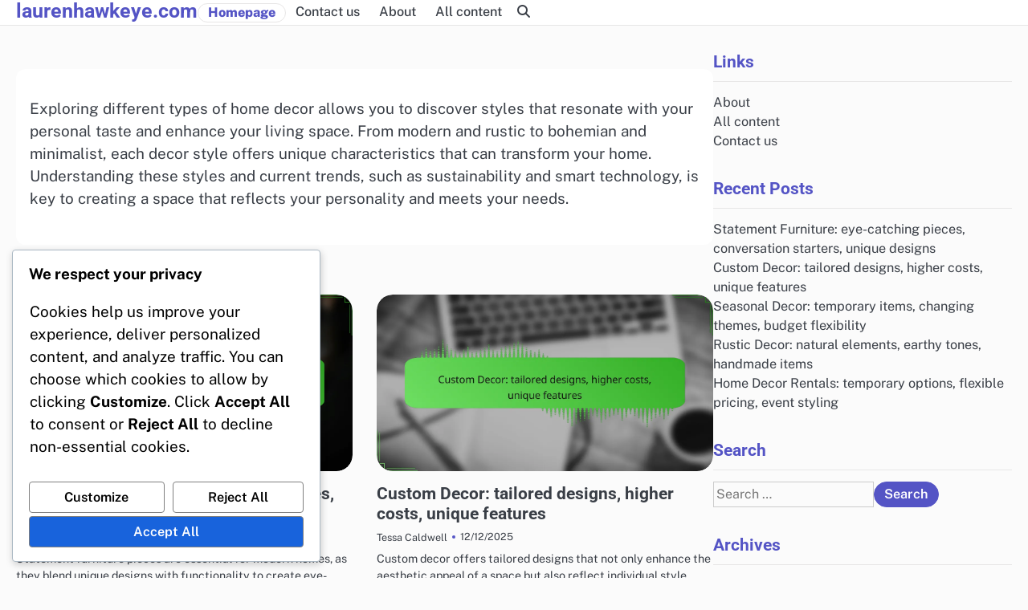

--- FILE ---
content_type: text/html; charset=UTF-8
request_url: https://laurenhawkeye.com/
body_size: 16957
content:
<!doctype html>
<html lang="en-US" prefix="og: https://ogp.me/ns#">
<head>
	<meta charset="UTF-8">
	<meta name="viewport" content="width=device-width, initial-scale=1">
	<link rel="profile" href="https://gmpg.org/xfn/11">
		<style>img:is([sizes="auto" i], [sizes^="auto," i]) { contain-intrinsic-size: 3000px 1500px }</style>
	
<!-- Search Engine Optimization by Rank Math - https://rankmath.com/ -->
<title>Explore Home Decor Trends, Styles, and Tips for a Beautiful Space</title>
<meta name="description" content="Discover expert tips and inspiration for choosing and mixing home decor styles to create a beautiful and cohesive space that reflects your personal taste."/>
<meta name="robots" content="follow, index"/>
<link rel="canonical" href="https://laurenhawkeye.com/" />
<link rel="next" href="https://laurenhawkeye.com/page/2/" />
<meta property="og:locale" content="en_US" />
<meta property="og:type" content="website" />
<meta property="og:title" content="Explore Home Decor Trends, Styles, and Tips for a Beautiful Space" />
<meta property="og:description" content="Discover expert tips and inspiration for choosing and mixing home decor styles to create a beautiful and cohesive space that reflects your personal taste." />
<meta property="og:url" content="https://laurenhawkeye.com/" />
<meta property="og:site_name" content="WordPress" />
<meta name="twitter:card" content="summary_large_image" />
<meta name="twitter:title" content="Explore Home Decor Trends, Styles, and Tips for a Beautiful Space" />
<meta name="twitter:description" content="Discover expert tips and inspiration for choosing and mixing home decor styles to create a beautiful and cohesive space that reflects your personal taste." />
<script type="application/ld+json" class="rank-math-schema">{"@context":"https://schema.org","@graph":[{"@type":"Organization","@id":"https://laurenhawkeye.com/#organization","name":"WordPress"},{"@type":"WebSite","@id":"https://laurenhawkeye.com/#website","url":"https://laurenhawkeye.com","name":"WordPress","publisher":{"@id":"https://laurenhawkeye.com/#organization"},"inLanguage":"en-US","potentialAction":{"@type":"SearchAction","target":"https://laurenhawkeye.com/?s={search_term_string}","query-input":"required name=search_term_string"}},{"@type":"CollectionPage","@id":"https://laurenhawkeye.com/#webpage","url":"https://laurenhawkeye.com/","name":"Explore Home Decor Trends, Styles, and Tips for a Beautiful Space","about":{"@id":"https://laurenhawkeye.com/#organization"},"isPartOf":{"@id":"https://laurenhawkeye.com/#website"},"inLanguage":"en-US"}]}</script>
<!-- /Rank Math WordPress SEO plugin -->

<link rel='dns-prefetch' href='//laurenhawkeye.com' />
<link rel="alternate" type="application/rss+xml" title="laurenhawkeye.com &raquo; Feed" href="https://laurenhawkeye.com/feed/" />
<link rel="alternate" type="application/rss+xml" title="laurenhawkeye.com &raquo; Comments Feed" href="https://laurenhawkeye.com/comments/feed/" />
<script>
window._wpemojiSettings = {"baseUrl":"https:\/\/s.w.org\/images\/core\/emoji\/15.1.0\/72x72\/","ext":".png","svgUrl":"https:\/\/s.w.org\/images\/core\/emoji\/15.1.0\/svg\/","svgExt":".svg","source":{"concatemoji":"https:\/\/laurenhawkeye.com\/wp-includes\/js\/wp-emoji-release.min.js?ver=6.8.1"}};
/*! This file is auto-generated */
!function(i,n){var o,s,e;function c(e){try{var t={supportTests:e,timestamp:(new Date).valueOf()};sessionStorage.setItem(o,JSON.stringify(t))}catch(e){}}function p(e,t,n){e.clearRect(0,0,e.canvas.width,e.canvas.height),e.fillText(t,0,0);var t=new Uint32Array(e.getImageData(0,0,e.canvas.width,e.canvas.height).data),r=(e.clearRect(0,0,e.canvas.width,e.canvas.height),e.fillText(n,0,0),new Uint32Array(e.getImageData(0,0,e.canvas.width,e.canvas.height).data));return t.every(function(e,t){return e===r[t]})}function u(e,t,n){switch(t){case"flag":return n(e,"\ud83c\udff3\ufe0f\u200d\u26a7\ufe0f","\ud83c\udff3\ufe0f\u200b\u26a7\ufe0f")?!1:!n(e,"\ud83c\uddfa\ud83c\uddf3","\ud83c\uddfa\u200b\ud83c\uddf3")&&!n(e,"\ud83c\udff4\udb40\udc67\udb40\udc62\udb40\udc65\udb40\udc6e\udb40\udc67\udb40\udc7f","\ud83c\udff4\u200b\udb40\udc67\u200b\udb40\udc62\u200b\udb40\udc65\u200b\udb40\udc6e\u200b\udb40\udc67\u200b\udb40\udc7f");case"emoji":return!n(e,"\ud83d\udc26\u200d\ud83d\udd25","\ud83d\udc26\u200b\ud83d\udd25")}return!1}function f(e,t,n){var r="undefined"!=typeof WorkerGlobalScope&&self instanceof WorkerGlobalScope?new OffscreenCanvas(300,150):i.createElement("canvas"),a=r.getContext("2d",{willReadFrequently:!0}),o=(a.textBaseline="top",a.font="600 32px Arial",{});return e.forEach(function(e){o[e]=t(a,e,n)}),o}function t(e){var t=i.createElement("script");t.src=e,t.defer=!0,i.head.appendChild(t)}"undefined"!=typeof Promise&&(o="wpEmojiSettingsSupports",s=["flag","emoji"],n.supports={everything:!0,everythingExceptFlag:!0},e=new Promise(function(e){i.addEventListener("DOMContentLoaded",e,{once:!0})}),new Promise(function(t){var n=function(){try{var e=JSON.parse(sessionStorage.getItem(o));if("object"==typeof e&&"number"==typeof e.timestamp&&(new Date).valueOf()<e.timestamp+604800&&"object"==typeof e.supportTests)return e.supportTests}catch(e){}return null}();if(!n){if("undefined"!=typeof Worker&&"undefined"!=typeof OffscreenCanvas&&"undefined"!=typeof URL&&URL.createObjectURL&&"undefined"!=typeof Blob)try{var e="postMessage("+f.toString()+"("+[JSON.stringify(s),u.toString(),p.toString()].join(",")+"));",r=new Blob([e],{type:"text/javascript"}),a=new Worker(URL.createObjectURL(r),{name:"wpTestEmojiSupports"});return void(a.onmessage=function(e){c(n=e.data),a.terminate(),t(n)})}catch(e){}c(n=f(s,u,p))}t(n)}).then(function(e){for(var t in e)n.supports[t]=e[t],n.supports.everything=n.supports.everything&&n.supports[t],"flag"!==t&&(n.supports.everythingExceptFlag=n.supports.everythingExceptFlag&&n.supports[t]);n.supports.everythingExceptFlag=n.supports.everythingExceptFlag&&!n.supports.flag,n.DOMReady=!1,n.readyCallback=function(){n.DOMReady=!0}}).then(function(){return e}).then(function(){var e;n.supports.everything||(n.readyCallback(),(e=n.source||{}).concatemoji?t(e.concatemoji):e.wpemoji&&e.twemoji&&(t(e.twemoji),t(e.wpemoji)))}))}((window,document),window._wpemojiSettings);
</script>
<style id='wp-emoji-styles-inline-css'>

	img.wp-smiley, img.emoji {
		display: inline !important;
		border: none !important;
		box-shadow: none !important;
		height: 1em !important;
		width: 1em !important;
		margin: 0 0.07em !important;
		vertical-align: -0.1em !important;
		background: none !important;
		padding: 0 !important;
	}
</style>
<link rel='stylesheet' id='wp-block-library-css' href='https://laurenhawkeye.com/wp-includes/css/dist/block-library/style.min.css?ver=6.8.1' media='all' />
<style id='wp-block-library-theme-inline-css'>
.wp-block-audio :where(figcaption){color:#555;font-size:13px;text-align:center}.is-dark-theme .wp-block-audio :where(figcaption){color:#ffffffa6}.wp-block-audio{margin:0 0 1em}.wp-block-code{border:1px solid #ccc;border-radius:4px;font-family:Menlo,Consolas,monaco,monospace;padding:.8em 1em}.wp-block-embed :where(figcaption){color:#555;font-size:13px;text-align:center}.is-dark-theme .wp-block-embed :where(figcaption){color:#ffffffa6}.wp-block-embed{margin:0 0 1em}.blocks-gallery-caption{color:#555;font-size:13px;text-align:center}.is-dark-theme .blocks-gallery-caption{color:#ffffffa6}:root :where(.wp-block-image figcaption){color:#555;font-size:13px;text-align:center}.is-dark-theme :root :where(.wp-block-image figcaption){color:#ffffffa6}.wp-block-image{margin:0 0 1em}.wp-block-pullquote{border-bottom:4px solid;border-top:4px solid;color:currentColor;margin-bottom:1.75em}.wp-block-pullquote cite,.wp-block-pullquote footer,.wp-block-pullquote__citation{color:currentColor;font-size:.8125em;font-style:normal;text-transform:uppercase}.wp-block-quote{border-left:.25em solid;margin:0 0 1.75em;padding-left:1em}.wp-block-quote cite,.wp-block-quote footer{color:currentColor;font-size:.8125em;font-style:normal;position:relative}.wp-block-quote:where(.has-text-align-right){border-left:none;border-right:.25em solid;padding-left:0;padding-right:1em}.wp-block-quote:where(.has-text-align-center){border:none;padding-left:0}.wp-block-quote.is-large,.wp-block-quote.is-style-large,.wp-block-quote:where(.is-style-plain){border:none}.wp-block-search .wp-block-search__label{font-weight:700}.wp-block-search__button{border:1px solid #ccc;padding:.375em .625em}:where(.wp-block-group.has-background){padding:1.25em 2.375em}.wp-block-separator.has-css-opacity{opacity:.4}.wp-block-separator{border:none;border-bottom:2px solid;margin-left:auto;margin-right:auto}.wp-block-separator.has-alpha-channel-opacity{opacity:1}.wp-block-separator:not(.is-style-wide):not(.is-style-dots){width:100px}.wp-block-separator.has-background:not(.is-style-dots){border-bottom:none;height:1px}.wp-block-separator.has-background:not(.is-style-wide):not(.is-style-dots){height:2px}.wp-block-table{margin:0 0 1em}.wp-block-table td,.wp-block-table th{word-break:normal}.wp-block-table :where(figcaption){color:#555;font-size:13px;text-align:center}.is-dark-theme .wp-block-table :where(figcaption){color:#ffffffa6}.wp-block-video :where(figcaption){color:#555;font-size:13px;text-align:center}.is-dark-theme .wp-block-video :where(figcaption){color:#ffffffa6}.wp-block-video{margin:0 0 1em}:root :where(.wp-block-template-part.has-background){margin-bottom:0;margin-top:0;padding:1.25em 2.375em}
</style>
<style id='classic-theme-styles-inline-css'>
/*! This file is auto-generated */
.wp-block-button__link{color:#fff;background-color:#32373c;border-radius:9999px;box-shadow:none;text-decoration:none;padding:calc(.667em + 2px) calc(1.333em + 2px);font-size:1.125em}.wp-block-file__button{background:#32373c;color:#fff;text-decoration:none}
</style>
<style id='global-styles-inline-css'>
:root{--wp--preset--aspect-ratio--square: 1;--wp--preset--aspect-ratio--4-3: 4/3;--wp--preset--aspect-ratio--3-4: 3/4;--wp--preset--aspect-ratio--3-2: 3/2;--wp--preset--aspect-ratio--2-3: 2/3;--wp--preset--aspect-ratio--16-9: 16/9;--wp--preset--aspect-ratio--9-16: 9/16;--wp--preset--color--black: #000000;--wp--preset--color--cyan-bluish-gray: #abb8c3;--wp--preset--color--white: #ffffff;--wp--preset--color--pale-pink: #f78da7;--wp--preset--color--vivid-red: #cf2e2e;--wp--preset--color--luminous-vivid-orange: #ff6900;--wp--preset--color--luminous-vivid-amber: #fcb900;--wp--preset--color--light-green-cyan: #7bdcb5;--wp--preset--color--vivid-green-cyan: #00d084;--wp--preset--color--pale-cyan-blue: #8ed1fc;--wp--preset--color--vivid-cyan-blue: #0693e3;--wp--preset--color--vivid-purple: #9b51e0;--wp--preset--gradient--vivid-cyan-blue-to-vivid-purple: linear-gradient(135deg,rgba(6,147,227,1) 0%,rgb(155,81,224) 100%);--wp--preset--gradient--light-green-cyan-to-vivid-green-cyan: linear-gradient(135deg,rgb(122,220,180) 0%,rgb(0,208,130) 100%);--wp--preset--gradient--luminous-vivid-amber-to-luminous-vivid-orange: linear-gradient(135deg,rgba(252,185,0,1) 0%,rgba(255,105,0,1) 100%);--wp--preset--gradient--luminous-vivid-orange-to-vivid-red: linear-gradient(135deg,rgba(255,105,0,1) 0%,rgb(207,46,46) 100%);--wp--preset--gradient--very-light-gray-to-cyan-bluish-gray: linear-gradient(135deg,rgb(238,238,238) 0%,rgb(169,184,195) 100%);--wp--preset--gradient--cool-to-warm-spectrum: linear-gradient(135deg,rgb(74,234,220) 0%,rgb(151,120,209) 20%,rgb(207,42,186) 40%,rgb(238,44,130) 60%,rgb(251,105,98) 80%,rgb(254,248,76) 100%);--wp--preset--gradient--blush-light-purple: linear-gradient(135deg,rgb(255,206,236) 0%,rgb(152,150,240) 100%);--wp--preset--gradient--blush-bordeaux: linear-gradient(135deg,rgb(254,205,165) 0%,rgb(254,45,45) 50%,rgb(107,0,62) 100%);--wp--preset--gradient--luminous-dusk: linear-gradient(135deg,rgb(255,203,112) 0%,rgb(199,81,192) 50%,rgb(65,88,208) 100%);--wp--preset--gradient--pale-ocean: linear-gradient(135deg,rgb(255,245,203) 0%,rgb(182,227,212) 50%,rgb(51,167,181) 100%);--wp--preset--gradient--electric-grass: linear-gradient(135deg,rgb(202,248,128) 0%,rgb(113,206,126) 100%);--wp--preset--gradient--midnight: linear-gradient(135deg,rgb(2,3,129) 0%,rgb(40,116,252) 100%);--wp--preset--font-size--small: 13px;--wp--preset--font-size--medium: 20px;--wp--preset--font-size--large: 36px;--wp--preset--font-size--x-large: 42px;--wp--preset--spacing--20: 0.44rem;--wp--preset--spacing--30: 0.67rem;--wp--preset--spacing--40: 1rem;--wp--preset--spacing--50: 1.5rem;--wp--preset--spacing--60: 2.25rem;--wp--preset--spacing--70: 3.38rem;--wp--preset--spacing--80: 5.06rem;--wp--preset--shadow--natural: 6px 6px 9px rgba(0, 0, 0, 0.2);--wp--preset--shadow--deep: 12px 12px 50px rgba(0, 0, 0, 0.4);--wp--preset--shadow--sharp: 6px 6px 0px rgba(0, 0, 0, 0.2);--wp--preset--shadow--outlined: 6px 6px 0px -3px rgba(255, 255, 255, 1), 6px 6px rgba(0, 0, 0, 1);--wp--preset--shadow--crisp: 6px 6px 0px rgba(0, 0, 0, 1);}:where(.is-layout-flex){gap: 0.5em;}:where(.is-layout-grid){gap: 0.5em;}body .is-layout-flex{display: flex;}.is-layout-flex{flex-wrap: wrap;align-items: center;}.is-layout-flex > :is(*, div){margin: 0;}body .is-layout-grid{display: grid;}.is-layout-grid > :is(*, div){margin: 0;}:where(.wp-block-columns.is-layout-flex){gap: 2em;}:where(.wp-block-columns.is-layout-grid){gap: 2em;}:where(.wp-block-post-template.is-layout-flex){gap: 1.25em;}:where(.wp-block-post-template.is-layout-grid){gap: 1.25em;}.has-black-color{color: var(--wp--preset--color--black) !important;}.has-cyan-bluish-gray-color{color: var(--wp--preset--color--cyan-bluish-gray) !important;}.has-white-color{color: var(--wp--preset--color--white) !important;}.has-pale-pink-color{color: var(--wp--preset--color--pale-pink) !important;}.has-vivid-red-color{color: var(--wp--preset--color--vivid-red) !important;}.has-luminous-vivid-orange-color{color: var(--wp--preset--color--luminous-vivid-orange) !important;}.has-luminous-vivid-amber-color{color: var(--wp--preset--color--luminous-vivid-amber) !important;}.has-light-green-cyan-color{color: var(--wp--preset--color--light-green-cyan) !important;}.has-vivid-green-cyan-color{color: var(--wp--preset--color--vivid-green-cyan) !important;}.has-pale-cyan-blue-color{color: var(--wp--preset--color--pale-cyan-blue) !important;}.has-vivid-cyan-blue-color{color: var(--wp--preset--color--vivid-cyan-blue) !important;}.has-vivid-purple-color{color: var(--wp--preset--color--vivid-purple) !important;}.has-black-background-color{background-color: var(--wp--preset--color--black) !important;}.has-cyan-bluish-gray-background-color{background-color: var(--wp--preset--color--cyan-bluish-gray) !important;}.has-white-background-color{background-color: var(--wp--preset--color--white) !important;}.has-pale-pink-background-color{background-color: var(--wp--preset--color--pale-pink) !important;}.has-vivid-red-background-color{background-color: var(--wp--preset--color--vivid-red) !important;}.has-luminous-vivid-orange-background-color{background-color: var(--wp--preset--color--luminous-vivid-orange) !important;}.has-luminous-vivid-amber-background-color{background-color: var(--wp--preset--color--luminous-vivid-amber) !important;}.has-light-green-cyan-background-color{background-color: var(--wp--preset--color--light-green-cyan) !important;}.has-vivid-green-cyan-background-color{background-color: var(--wp--preset--color--vivid-green-cyan) !important;}.has-pale-cyan-blue-background-color{background-color: var(--wp--preset--color--pale-cyan-blue) !important;}.has-vivid-cyan-blue-background-color{background-color: var(--wp--preset--color--vivid-cyan-blue) !important;}.has-vivid-purple-background-color{background-color: var(--wp--preset--color--vivid-purple) !important;}.has-black-border-color{border-color: var(--wp--preset--color--black) !important;}.has-cyan-bluish-gray-border-color{border-color: var(--wp--preset--color--cyan-bluish-gray) !important;}.has-white-border-color{border-color: var(--wp--preset--color--white) !important;}.has-pale-pink-border-color{border-color: var(--wp--preset--color--pale-pink) !important;}.has-vivid-red-border-color{border-color: var(--wp--preset--color--vivid-red) !important;}.has-luminous-vivid-orange-border-color{border-color: var(--wp--preset--color--luminous-vivid-orange) !important;}.has-luminous-vivid-amber-border-color{border-color: var(--wp--preset--color--luminous-vivid-amber) !important;}.has-light-green-cyan-border-color{border-color: var(--wp--preset--color--light-green-cyan) !important;}.has-vivid-green-cyan-border-color{border-color: var(--wp--preset--color--vivid-green-cyan) !important;}.has-pale-cyan-blue-border-color{border-color: var(--wp--preset--color--pale-cyan-blue) !important;}.has-vivid-cyan-blue-border-color{border-color: var(--wp--preset--color--vivid-cyan-blue) !important;}.has-vivid-purple-border-color{border-color: var(--wp--preset--color--vivid-purple) !important;}.has-vivid-cyan-blue-to-vivid-purple-gradient-background{background: var(--wp--preset--gradient--vivid-cyan-blue-to-vivid-purple) !important;}.has-light-green-cyan-to-vivid-green-cyan-gradient-background{background: var(--wp--preset--gradient--light-green-cyan-to-vivid-green-cyan) !important;}.has-luminous-vivid-amber-to-luminous-vivid-orange-gradient-background{background: var(--wp--preset--gradient--luminous-vivid-amber-to-luminous-vivid-orange) !important;}.has-luminous-vivid-orange-to-vivid-red-gradient-background{background: var(--wp--preset--gradient--luminous-vivid-orange-to-vivid-red) !important;}.has-very-light-gray-to-cyan-bluish-gray-gradient-background{background: var(--wp--preset--gradient--very-light-gray-to-cyan-bluish-gray) !important;}.has-cool-to-warm-spectrum-gradient-background{background: var(--wp--preset--gradient--cool-to-warm-spectrum) !important;}.has-blush-light-purple-gradient-background{background: var(--wp--preset--gradient--blush-light-purple) !important;}.has-blush-bordeaux-gradient-background{background: var(--wp--preset--gradient--blush-bordeaux) !important;}.has-luminous-dusk-gradient-background{background: var(--wp--preset--gradient--luminous-dusk) !important;}.has-pale-ocean-gradient-background{background: var(--wp--preset--gradient--pale-ocean) !important;}.has-electric-grass-gradient-background{background: var(--wp--preset--gradient--electric-grass) !important;}.has-midnight-gradient-background{background: var(--wp--preset--gradient--midnight) !important;}.has-small-font-size{font-size: var(--wp--preset--font-size--small) !important;}.has-medium-font-size{font-size: var(--wp--preset--font-size--medium) !important;}.has-large-font-size{font-size: var(--wp--preset--font-size--large) !important;}.has-x-large-font-size{font-size: var(--wp--preset--font-size--x-large) !important;}
:where(.wp-block-post-template.is-layout-flex){gap: 1.25em;}:where(.wp-block-post-template.is-layout-grid){gap: 1.25em;}
:where(.wp-block-columns.is-layout-flex){gap: 2em;}:where(.wp-block-columns.is-layout-grid){gap: 2em;}
:root :where(.wp-block-pullquote){font-size: 1.5em;line-height: 1.6;}
</style>
<link rel='stylesheet' id='rmw-home-desc-css' href='https://laurenhawkeye.com/wp-content/plugins/custom-homepage-description/assets/css/rmw-home-desc.css?ver=1.0.1' media='all' />
<link rel='stylesheet' id='cookieadmin-style-css' href='https://laurenhawkeye.com/wp-content/plugins/cookieadmin/assets/css/consent.css?ver=1.1.0' media='all' />
<link rel='stylesheet' id='slick-css-css' href='https://laurenhawkeye.com/wp-content/themes/odyssey-blog/assets/css/slick.min.css?ver=1.8.0' media='all' />
<link rel='stylesheet' id='font-awesome-css-css' href='https://laurenhawkeye.com/wp-content/themes/odyssey-blog/assets/css/fontawesome.min.css?ver=6.4.2' media='all' />
<link rel='stylesheet' id='google-fonts-css' href='https://laurenhawkeye.com/wp-content/fonts/43168d51bfc4caf4f579d8cbe5acefd3.css' media='all' />
<link rel='stylesheet' id='odyssey-blog-style-css' href='https://laurenhawkeye.com/wp-content/themes/odyssey-blog/style.css?ver=1.0.1' media='all' />
<style id='odyssey-blog-style-inline-css'>

	/* Color */
	:root {
		--site-title-color: #5454c5;
		}
	
	/* Typograhpy */
	:root {
		--font-heading: "Roboto", serif;
		--font-main: -apple-system, BlinkMacSystemFont,"Public Sans", "Segoe UI", Roboto, Oxygen-Sans, Ubuntu, Cantarell, "Helvetica Neue", sans-serif;
	}

	body,
	button, input, select, optgroup, textarea {
		font-family: "Public Sans", serif;
	}

	.site-title a {
		font-family: "Roboto", serif;
	}

	.site-description {
		font-family: "Public Sans", serif;
	}
	
</style>
<script src="https://laurenhawkeye.com/wp-includes/js/jquery/jquery.min.js?ver=3.7.1" id="jquery-core-js"></script>
<script src="https://laurenhawkeye.com/wp-includes/js/jquery/jquery-migrate.min.js?ver=3.4.1" id="jquery-migrate-js"></script>
<link rel="https://api.w.org/" href="https://laurenhawkeye.com/wp-json/" /><link rel="EditURI" type="application/rsd+xml" title="RSD" href="https://laurenhawkeye.com/xmlrpc.php?rsd" />
<meta name="generator" content="WordPress 6.8.1" />

<style type="text/css" id="breadcrumb-trail-css">.breadcrumbs ul li::after {content: "/";}</style>
<link rel="icon" href="https://laurenhawkeye.com/wp-content/uploads/favicon-150x150.png" sizes="32x32" />
<link rel="icon" href="https://laurenhawkeye.com/wp-content/uploads/favicon.png" sizes="192x192" />
<link rel="apple-touch-icon" href="https://laurenhawkeye.com/wp-content/uploads/favicon.png" />
<meta name="msapplication-TileImage" content="https://laurenhawkeye.com/wp-content/uploads/favicon.png" />
</head>

<body class="home blog wp-embed-responsive wp-theme-odyssey-blog hfeed light-mode right-sidebar">

		<div id="page" class="site">

		<a class="skip-link screen-reader-text" href="#primary">Skip to content</a>

		<div id="loader" class="loader-3">
			<div class="loader-container">
				<div id="preloader">
				</div>
			</div>
		</div><!-- #loader -->

		<header id="masthead" class="site-header">
			<div class="odyssey-blog-header">
				<div class="navigation-outer-wrapper">
										<div class="odyssey-blog-navigation">
						<div class="section-wrapper">
							<div class="navigation-wrapper">
								<div class="navigation-left-part">
									<div class="site-branding">
																				<div class="site-identity">
																						<h1 class="site-title"><a href="https://laurenhawkeye.com/" rel="home">laurenhawkeye.com</a></h1>
																						</div>	
									</div>
								</div>
								<div class="odyssey-blog-navigation-container">
									<div class="nav-wrapper">
										<nav id="site-navigation" class="main-navigation">
											<button class="menu-toggle" aria-controls="primary-menu" aria-expanded="false">
												<span class="ham-icon"></span>
												<span class="ham-icon"></span>
												<span class="ham-icon"></span>
											</button>
											<div class="navigation-area">
												<div class="menu-primary-auto-container"><ul id="primary-menu" class="menu"><li id="menu-item-73" class="menu-item menu-item-type-custom menu-item-object-custom current-menu-item current_page_item menu-item-73"><a href="/" aria-current="page">Homepage</a></li>
<li id="menu-item-74" class="menu-item menu-item-type-custom menu-item-object-custom menu-item-74"><a href="/contact/">Contact us</a></li>
<li id="menu-item-75" class="menu-item menu-item-type-custom menu-item-object-custom menu-item-75"><a href="/about/">About</a></li>
<li id="menu-item-76" class="menu-item menu-item-type-custom menu-item-object-custom menu-item-76"><a href="/sitemap/">All content</a></li>
</ul></div>											</div>
										</nav><!-- #site-navigation -->
									</div>
								</div>
								<div class="navigation-right-part">
									<div class="odyssey-blog-header-search">
										<div class="header-search-wrap">
											<a href="#" class="search-icon"><i class="fa-solid fa-magnifying-glass" aria-hidden="true"></i></a>
											<div class="header-search-form">
												<form role="search" method="get" class="search-form" action="https://laurenhawkeye.com/">
				<label>
					<span class="screen-reader-text">Search for:</span>
					<input type="search" class="search-field" placeholder="Search &hellip;" value="" name="s" />
				</label>
				<input type="submit" class="search-submit" value="Search" />
			</form>											</div>
										</div>
									</div>
								</div>
							</div>
						</div>	
					</div>
				</div>
			</div>	
		</header><!-- #masthead -->

					<div class="odyssey-blog-main-wrapper">
				<div class="section-wrapper">
					<div class="odyssey-blog-container-wrapper">
						<main id="primary" class="site-main">

					<div class="blog-archive-layout archive-grid-layout column-2">
				    <section class="rmw-home-desc rmw-pre" id="rmw-home-desc-pre">
        <div class="rmw-inner"><p>Exploring different types of home decor allows you to discover styles that resonate with your personal taste and enhance your living space. From modern and rustic to bohemian and minimalist, each decor style offers unique characteristics that can transform your home. Understanding these styles and current trends, such as sustainability and smart technology, is key to creating a space that reflects your personality and meets your needs.</p></div>
    </section>
    
<article id="post-409" class="post-409 post type-post status-publish format-standard has-post-thumbnail hentry category-maximizing-the-impact-of-home-decor">
	<div class="blog-post-container">
		<div class="blog-post-inner">
			<div class="blog-post-image">
				
			<a class="post-thumbnail" href="https://laurenhawkeye.com/statement-furniture-eyecatching-pieces-conversation-starters-unique-designs/" aria-hidden="true" tabindex="-1">
				<img width="1200" height="630" src="https://laurenhawkeye.com/wp-content/uploads/featured-image-statement-furniture-eye-catching-pieces-conversation-starters-unique-designs.webp" class="attachment-post-thumbnail size-post-thumbnail wp-post-image" alt="Statement Furniture: eye-catching pieces, conversation starters, unique designs" decoding="async" fetchpriority="high" srcset="https://laurenhawkeye.com/wp-content/uploads/featured-image-statement-furniture-eye-catching-pieces-conversation-starters-unique-designs.webp 1200w, https://laurenhawkeye.com/wp-content/uploads/featured-image-statement-furniture-eye-catching-pieces-conversation-starters-unique-designs-300x158.webp 300w, https://laurenhawkeye.com/wp-content/uploads/featured-image-statement-furniture-eye-catching-pieces-conversation-starters-unique-designs-1024x538.webp 1024w, https://laurenhawkeye.com/wp-content/uploads/featured-image-statement-furniture-eye-catching-pieces-conversation-starters-unique-designs-768x403.webp 768w" sizes="(max-width: 1200px) 100vw, 1200px" />			</a>

							<div class="post-categories">
					<span class="cat-links"><a href="https://laurenhawkeye.com/category/maximizing-the-impact-of-home-decor/">Maximizing the Impact of Home Decor</a></span>				</div>
			</div>
			<div class="blog-post-detail">
				<h2 class="entry-title"><a href="https://laurenhawkeye.com/statement-furniture-eyecatching-pieces-conversation-starters-unique-designs/" rel="bookmark">Statement Furniture: eye-catching pieces, conversation starters, unique designs</a></h2>				<div class="post-meta">
					<div class="post-meta-wrapper">
						<span class="post-author"> <a href="https://laurenhawkeye.com/author/tessacaldwell-xan6/">Tessa Caldwell</a></span><span class="post-date"><a href="https://laurenhawkeye.com/statement-furniture-eyecatching-pieces-conversation-starters-unique-designs/"><time class="entry-date published updated" datetime="2025-12-16T03:53:00-05:00">16/12/2025</time></a></span>					</div>
				</div>
				<div class="post-excerpt">
					<p>Statement furniture pieces are essential for modern homes, as they blend unique designs with functionality to create eye-catching focal points.&hellip;</p>
				</div>
			</div>
		</div>
	</div>	
</article><!-- #post-409 -->

<article id="post-410" class="post-410 post type-post status-publish format-standard has-post-thumbnail hentry category-understanding-the-costs-of-home-decor">
	<div class="blog-post-container">
		<div class="blog-post-inner">
			<div class="blog-post-image">
				
			<a class="post-thumbnail" href="https://laurenhawkeye.com/custom-decor-tailored-designs-higher-costs-unique-features/" aria-hidden="true" tabindex="-1">
				<img width="1200" height="630" src="https://laurenhawkeye.com/wp-content/uploads/featured-image-custom-decor-tailored-designs-higher-costs-unique-features.webp" class="attachment-post-thumbnail size-post-thumbnail wp-post-image" alt="Custom Decor: tailored designs, higher costs, unique features" decoding="async" srcset="https://laurenhawkeye.com/wp-content/uploads/featured-image-custom-decor-tailored-designs-higher-costs-unique-features.webp 1200w, https://laurenhawkeye.com/wp-content/uploads/featured-image-custom-decor-tailored-designs-higher-costs-unique-features-300x158.webp 300w, https://laurenhawkeye.com/wp-content/uploads/featured-image-custom-decor-tailored-designs-higher-costs-unique-features-1024x538.webp 1024w, https://laurenhawkeye.com/wp-content/uploads/featured-image-custom-decor-tailored-designs-higher-costs-unique-features-768x403.webp 768w" sizes="(max-width: 1200px) 100vw, 1200px" />			</a>

							<div class="post-categories">
					<span class="cat-links"><a href="https://laurenhawkeye.com/category/understanding-the-costs-of-home-decor/">Understanding the Costs of Home Decor</a></span>				</div>
			</div>
			<div class="blog-post-detail">
				<h2 class="entry-title"><a href="https://laurenhawkeye.com/custom-decor-tailored-designs-higher-costs-unique-features/" rel="bookmark">Custom Decor: tailored designs, higher costs, unique features</a></h2>				<div class="post-meta">
					<div class="post-meta-wrapper">
						<span class="post-author"> <a href="https://laurenhawkeye.com/author/tessacaldwell-xan6/">Tessa Caldwell</a></span><span class="post-date"><a href="https://laurenhawkeye.com/custom-decor-tailored-designs-higher-costs-unique-features/"><time class="entry-date published updated" datetime="2025-12-12T02:59:00-05:00">12/12/2025</time></a></span>					</div>
				</div>
				<div class="post-excerpt">
					<p>Custom decor offers tailored designs that not only enhance the aesthetic appeal of a space but also reflect individual style&hellip;</p>
				</div>
			</div>
		</div>
	</div>	
</article><!-- #post-410 -->

<article id="post-395" class="post-395 post type-post status-publish format-standard has-post-thumbnail hentry category-understanding-the-costs-of-home-decor">
	<div class="blog-post-container">
		<div class="blog-post-inner">
			<div class="blog-post-image">
				
			<a class="post-thumbnail" href="https://laurenhawkeye.com/seasonal-decor-temporary-items-changing-themes-budget-flexibility/" aria-hidden="true" tabindex="-1">
				<img width="1200" height="630" src="https://laurenhawkeye.com/wp-content/uploads/featured-image-seasonal-decor-temporary-items-changing-themes-budget-fleibility.webp" class="attachment-post-thumbnail size-post-thumbnail wp-post-image" alt="Seasonal Decor: temporary items, changing themes, budget flexibility" decoding="async" srcset="https://laurenhawkeye.com/wp-content/uploads/featured-image-seasonal-decor-temporary-items-changing-themes-budget-fleibility.webp 1200w, https://laurenhawkeye.com/wp-content/uploads/featured-image-seasonal-decor-temporary-items-changing-themes-budget-fleibility-300x158.webp 300w, https://laurenhawkeye.com/wp-content/uploads/featured-image-seasonal-decor-temporary-items-changing-themes-budget-fleibility-1024x538.webp 1024w, https://laurenhawkeye.com/wp-content/uploads/featured-image-seasonal-decor-temporary-items-changing-themes-budget-fleibility-768x403.webp 768w" sizes="(max-width: 1200px) 100vw, 1200px" />			</a>

							<div class="post-categories">
					<span class="cat-links"><a href="https://laurenhawkeye.com/category/understanding-the-costs-of-home-decor/">Understanding the Costs of Home Decor</a></span>				</div>
			</div>
			<div class="blog-post-detail">
				<h2 class="entry-title"><a href="https://laurenhawkeye.com/seasonal-decor-temporary-items-changing-themes-budget-flexibility/" rel="bookmark">Seasonal Decor: temporary items, changing themes, budget flexibility</a></h2>				<div class="post-meta">
					<div class="post-meta-wrapper">
						<span class="post-author"> <a href="https://laurenhawkeye.com/author/tessacaldwell-xan6/">Tessa Caldwell</a></span><span class="post-date"><a href="https://laurenhawkeye.com/seasonal-decor-temporary-items-changing-themes-budget-flexibility/"><time class="entry-date published updated" datetime="2025-12-10T09:54:00-05:00">10/12/2025</time></a></span>					</div>
				</div>
				<div class="post-excerpt">
					<p>Seasonal decor offers a wonderful opportunity to refresh your home while aligning with your personal style and budget. By selecting&hellip;</p>
				</div>
			</div>
		</div>
	</div>	
</article><!-- #post-395 -->

<article id="post-399" class="post-399 post type-post status-publish format-standard has-post-thumbnail hentry category-choosing-the-right-home-decor-style">
	<div class="blog-post-container">
		<div class="blog-post-inner">
			<div class="blog-post-image">
				
			<a class="post-thumbnail" href="https://laurenhawkeye.com/rustic-decor-natural-elements-earthy-tones-handmade-items/" aria-hidden="true" tabindex="-1">
				<img width="1200" height="630" src="https://laurenhawkeye.com/wp-content/uploads/featured-image-rustic-decor-natural-elements-earthy-tones-handmade-items.webp" class="attachment-post-thumbnail size-post-thumbnail wp-post-image" alt="Rustic Decor: natural elements, earthy tones, handmade items" decoding="async" loading="lazy" srcset="https://laurenhawkeye.com/wp-content/uploads/featured-image-rustic-decor-natural-elements-earthy-tones-handmade-items.webp 1200w, https://laurenhawkeye.com/wp-content/uploads/featured-image-rustic-decor-natural-elements-earthy-tones-handmade-items-300x158.webp 300w, https://laurenhawkeye.com/wp-content/uploads/featured-image-rustic-decor-natural-elements-earthy-tones-handmade-items-1024x538.webp 1024w, https://laurenhawkeye.com/wp-content/uploads/featured-image-rustic-decor-natural-elements-earthy-tones-handmade-items-768x403.webp 768w" sizes="auto, (max-width: 1200px) 100vw, 1200px" />			</a>

							<div class="post-categories">
					<span class="cat-links"><a href="https://laurenhawkeye.com/category/choosing-the-right-home-decor-style/">Choosing the Right Home Decor Style</a></span>				</div>
			</div>
			<div class="blog-post-detail">
				<h2 class="entry-title"><a href="https://laurenhawkeye.com/rustic-decor-natural-elements-earthy-tones-handmade-items/" rel="bookmark">Rustic Decor: natural elements, earthy tones, handmade items</a></h2>				<div class="post-meta">
					<div class="post-meta-wrapper">
						<span class="post-author"> <a href="https://laurenhawkeye.com/author/tessacaldwell-xan6/">Tessa Caldwell</a></span><span class="post-date"><a href="https://laurenhawkeye.com/rustic-decor-natural-elements-earthy-tones-handmade-items/"><time class="entry-date published updated" datetime="2025-12-10T06:48:00-05:00">10/12/2025</time></a></span>					</div>
				</div>
				<div class="post-excerpt">
					<p>Embracing rustic decor in your home brings a sense of warmth and connection to nature through the use of natural&hellip;</p>
				</div>
			</div>
		</div>
	</div>	
</article><!-- #post-399 -->

<article id="post-400" class="post-400 post type-post status-publish format-standard has-post-thumbnail hentry category-understanding-the-costs-of-home-decor">
	<div class="blog-post-container">
		<div class="blog-post-inner">
			<div class="blog-post-image">
				
			<a class="post-thumbnail" href="https://laurenhawkeye.com/home-decor-rentals-temporary-options-flexible-pricing-event-styling/" aria-hidden="true" tabindex="-1">
				<img width="1200" height="630" src="https://laurenhawkeye.com/wp-content/uploads/featured-image-home-decor-rentals-temporary-options-fleible-pricing-event-styling.webp" class="attachment-post-thumbnail size-post-thumbnail wp-post-image" alt="Home Decor Rentals: temporary options, flexible pricing, event styling" decoding="async" loading="lazy" srcset="https://laurenhawkeye.com/wp-content/uploads/featured-image-home-decor-rentals-temporary-options-fleible-pricing-event-styling.webp 1200w, https://laurenhawkeye.com/wp-content/uploads/featured-image-home-decor-rentals-temporary-options-fleible-pricing-event-styling-300x158.webp 300w, https://laurenhawkeye.com/wp-content/uploads/featured-image-home-decor-rentals-temporary-options-fleible-pricing-event-styling-1024x538.webp 1024w, https://laurenhawkeye.com/wp-content/uploads/featured-image-home-decor-rentals-temporary-options-fleible-pricing-event-styling-768x403.webp 768w" sizes="auto, (max-width: 1200px) 100vw, 1200px" />			</a>

							<div class="post-categories">
					<span class="cat-links"><a href="https://laurenhawkeye.com/category/understanding-the-costs-of-home-decor/">Understanding the Costs of Home Decor</a></span>				</div>
			</div>
			<div class="blog-post-detail">
				<h2 class="entry-title"><a href="https://laurenhawkeye.com/home-decor-rentals-temporary-options-flexible-pricing-event-styling/" rel="bookmark">Home Decor Rentals: temporary options, flexible pricing, event styling</a></h2>				<div class="post-meta">
					<div class="post-meta-wrapper">
						<span class="post-author"> <a href="https://laurenhawkeye.com/author/tessacaldwell-xan6/">Tessa Caldwell</a></span><span class="post-date"><a href="https://laurenhawkeye.com/home-decor-rentals-temporary-options-flexible-pricing-event-styling/"><time class="entry-date published updated" datetime="2025-12-10T05:03:00-05:00">10/12/2025</time></a></span>					</div>
				</div>
				<div class="post-excerpt">
					<p>Home decor rentals offer a versatile solution for enhancing any space or event with stylish furnishings and decor. With flexible&hellip;</p>
				</div>
			</div>
		</div>
	</div>	
</article><!-- #post-400 -->

<article id="post-361" class="post-361 post type-post status-publish format-standard has-post-thumbnail hentry category-choosing-the-right-home-decor-style">
	<div class="blog-post-container">
		<div class="blog-post-inner">
			<div class="blog-post-image">
				
			<a class="post-thumbnail" href="https://laurenhawkeye.com/transitional-decor-blend-of-styles-neutral-palette-functional-layout/" aria-hidden="true" tabindex="-1">
				<img width="1200" height="630" src="https://laurenhawkeye.com/wp-content/uploads/featured-image-transitional-decor-blend-of-styles-neutral-palette-functional-layout.webp" class="attachment-post-thumbnail size-post-thumbnail wp-post-image" alt="Transitional Decor: blend of styles, neutral palette, functional layout" decoding="async" loading="lazy" srcset="https://laurenhawkeye.com/wp-content/uploads/featured-image-transitional-decor-blend-of-styles-neutral-palette-functional-layout.webp 1200w, https://laurenhawkeye.com/wp-content/uploads/featured-image-transitional-decor-blend-of-styles-neutral-palette-functional-layout-300x158.webp 300w, https://laurenhawkeye.com/wp-content/uploads/featured-image-transitional-decor-blend-of-styles-neutral-palette-functional-layout-1024x538.webp 1024w, https://laurenhawkeye.com/wp-content/uploads/featured-image-transitional-decor-blend-of-styles-neutral-palette-functional-layout-768x403.webp 768w" sizes="auto, (max-width: 1200px) 100vw, 1200px" />			</a>

							<div class="post-categories">
					<span class="cat-links"><a href="https://laurenhawkeye.com/category/choosing-the-right-home-decor-style/">Choosing the Right Home Decor Style</a></span>				</div>
			</div>
			<div class="blog-post-detail">
				<h2 class="entry-title"><a href="https://laurenhawkeye.com/transitional-decor-blend-of-styles-neutral-palette-functional-layout/" rel="bookmark">Transitional Decor: blend of styles, neutral palette, functional layout</a></h2>				<div class="post-meta">
					<div class="post-meta-wrapper">
						<span class="post-author"> <a href="https://laurenhawkeye.com/author/tessacaldwell-xan6/">Tessa Caldwell</a></span><span class="post-date"><a href="https://laurenhawkeye.com/transitional-decor-blend-of-styles-neutral-palette-functional-layout/"><time class="entry-date published updated" datetime="2025-12-09T08:05:00-05:00">09/12/2025</time></a></span>					</div>
				</div>
				<div class="post-excerpt">
					<p>Transitional decor harmoniously merges traditional and contemporary styles, resulting in a balanced and inviting aesthetic. By utilizing a neutral color&hellip;</p>
				</div>
			</div>
		</div>
	</div>	
</article><!-- #post-361 -->

<article id="post-386" class="post-386 post type-post status-publish format-standard has-post-thumbnail hentry category-maximizing-the-impact-of-home-decor">
	<div class="blog-post-container">
		<div class="blog-post-inner">
			<div class="blog-post-image">
				
			<a class="post-thumbnail" href="https://laurenhawkeye.com/functional-decor-dualpurpose-items-spacesaving-solutions-practicality/" aria-hidden="true" tabindex="-1">
				<img width="1200" height="630" src="https://laurenhawkeye.com/wp-content/uploads/featured-image-functional-decor-dual-purpose-items-space-saving-solutions-practicality.webp" class="attachment-post-thumbnail size-post-thumbnail wp-post-image" alt="Functional Decor: dual-purpose items, space-saving solutions, practicality" decoding="async" loading="lazy" srcset="https://laurenhawkeye.com/wp-content/uploads/featured-image-functional-decor-dual-purpose-items-space-saving-solutions-practicality.webp 1200w, https://laurenhawkeye.com/wp-content/uploads/featured-image-functional-decor-dual-purpose-items-space-saving-solutions-practicality-300x158.webp 300w, https://laurenhawkeye.com/wp-content/uploads/featured-image-functional-decor-dual-purpose-items-space-saving-solutions-practicality-1024x538.webp 1024w, https://laurenhawkeye.com/wp-content/uploads/featured-image-functional-decor-dual-purpose-items-space-saving-solutions-practicality-768x403.webp 768w" sizes="auto, (max-width: 1200px) 100vw, 1200px" />			</a>

							<div class="post-categories">
					<span class="cat-links"><a href="https://laurenhawkeye.com/category/maximizing-the-impact-of-home-decor/">Maximizing the Impact of Home Decor</a></span>				</div>
			</div>
			<div class="blog-post-detail">
				<h2 class="entry-title"><a href="https://laurenhawkeye.com/functional-decor-dualpurpose-items-spacesaving-solutions-practicality/" rel="bookmark">Functional Decor: dual-purpose items, space-saving solutions, practicality</a></h2>				<div class="post-meta">
					<div class="post-meta-wrapper">
						<span class="post-author"> <a href="https://laurenhawkeye.com/author/tessacaldwell-xan6/">Tessa Caldwell</a></span><span class="post-date"><a href="https://laurenhawkeye.com/functional-decor-dualpurpose-items-spacesaving-solutions-practicality/"><time class="entry-date published updated" datetime="2025-12-09T07:47:00-05:00">09/12/2025</time></a></span>					</div>
				</div>
				<div class="post-excerpt">
					<p>Functional decor is essential for maximizing space in small apartments, blending practicality with style. By incorporating dual-purpose items, homeowners can&hellip;</p>
				</div>
			</div>
		</div>
	</div>	
</article><!-- #post-386 -->

<article id="post-383" class="post-383 post type-post status-publish format-standard has-post-thumbnail hentry category-choosing-the-right-home-decor-style">
	<div class="blog-post-container">
		<div class="blog-post-inner">
			<div class="blog-post-image">
				
			<a class="post-thumbnail" href="https://laurenhawkeye.com/traditional-decor-timeless-elegance-rich-fabrics-ornate-details/" aria-hidden="true" tabindex="-1">
				<img width="1200" height="630" src="https://laurenhawkeye.com/wp-content/uploads/featured-image-traditional-decor-timeless-elegance-rich-fabrics-ornate-details.webp" class="attachment-post-thumbnail size-post-thumbnail wp-post-image" alt="Traditional Decor: timeless elegance, rich fabrics, ornate details" decoding="async" loading="lazy" srcset="https://laurenhawkeye.com/wp-content/uploads/featured-image-traditional-decor-timeless-elegance-rich-fabrics-ornate-details.webp 1200w, https://laurenhawkeye.com/wp-content/uploads/featured-image-traditional-decor-timeless-elegance-rich-fabrics-ornate-details-300x158.webp 300w, https://laurenhawkeye.com/wp-content/uploads/featured-image-traditional-decor-timeless-elegance-rich-fabrics-ornate-details-1024x538.webp 1024w, https://laurenhawkeye.com/wp-content/uploads/featured-image-traditional-decor-timeless-elegance-rich-fabrics-ornate-details-768x403.webp 768w" sizes="auto, (max-width: 1200px) 100vw, 1200px" />			</a>

							<div class="post-categories">
					<span class="cat-links"><a href="https://laurenhawkeye.com/category/choosing-the-right-home-decor-style/">Choosing the Right Home Decor Style</a></span>				</div>
			</div>
			<div class="blog-post-detail">
				<h2 class="entry-title"><a href="https://laurenhawkeye.com/traditional-decor-timeless-elegance-rich-fabrics-ornate-details/" rel="bookmark">Traditional Decor: timeless elegance, rich fabrics, ornate details</a></h2>				<div class="post-meta">
					<div class="post-meta-wrapper">
						<span class="post-author"> <a href="https://laurenhawkeye.com/author/tessacaldwell-xan6/">Tessa Caldwell</a></span><span class="post-date"><a href="https://laurenhawkeye.com/traditional-decor-timeless-elegance-rich-fabrics-ornate-details/"><time class="entry-date published updated" datetime="2025-12-09T05:00:00-05:00">09/12/2025</time></a></span>					</div>
				</div>
				<div class="post-excerpt">
					<p>Traditional decor embodies timeless elegance through the use of rich fabrics and ornate details, creating a warm and inviting atmosphere.&hellip;</p>
				</div>
			</div>
		</div>
	</div>	
</article><!-- #post-383 -->

<article id="post-347" class="post-347 post type-post status-publish format-standard has-post-thumbnail hentry category-understanding-the-costs-of-home-decor">
	<div class="blog-post-container">
		<div class="blog-post-inner">
			<div class="blog-post-image">
				
			<a class="post-thumbnail" href="https://laurenhawkeye.com/online-decor-shopping-convenience-shipping-costs-price-comparisons/" aria-hidden="true" tabindex="-1">
				<img width="1200" height="630" src="https://laurenhawkeye.com/wp-content/uploads/featured-image-online-decor-shopping-convenience-shipping-costs-price-comparisons.webp" class="attachment-post-thumbnail size-post-thumbnail wp-post-image" alt="Online Decor Shopping: convenience, shipping costs, price comparisons" decoding="async" loading="lazy" srcset="https://laurenhawkeye.com/wp-content/uploads/featured-image-online-decor-shopping-convenience-shipping-costs-price-comparisons.webp 1200w, https://laurenhawkeye.com/wp-content/uploads/featured-image-online-decor-shopping-convenience-shipping-costs-price-comparisons-300x158.webp 300w, https://laurenhawkeye.com/wp-content/uploads/featured-image-online-decor-shopping-convenience-shipping-costs-price-comparisons-1024x538.webp 1024w, https://laurenhawkeye.com/wp-content/uploads/featured-image-online-decor-shopping-convenience-shipping-costs-price-comparisons-768x403.webp 768w" sizes="auto, (max-width: 1200px) 100vw, 1200px" />			</a>

							<div class="post-categories">
					<span class="cat-links"><a href="https://laurenhawkeye.com/category/understanding-the-costs-of-home-decor/">Understanding the Costs of Home Decor</a></span>				</div>
			</div>
			<div class="blog-post-detail">
				<h2 class="entry-title"><a href="https://laurenhawkeye.com/online-decor-shopping-convenience-shipping-costs-price-comparisons/" rel="bookmark">Online Decor Shopping: convenience, shipping costs, price comparisons</a></h2>				<div class="post-meta">
					<div class="post-meta-wrapper">
						<span class="post-author"> <a href="https://laurenhawkeye.com/author/tessacaldwell-xan6/">Tessa Caldwell</a></span><span class="post-date"><a href="https://laurenhawkeye.com/online-decor-shopping-convenience-shipping-costs-price-comparisons/"><time class="entry-date published updated" datetime="2025-12-08T06:58:00-05:00">08/12/2025</time></a></span>					</div>
				</div>
				<div class="post-excerpt">
					<p>Online decor shopping offers unparalleled convenience, allowing you to browse a vast selection of items from the comfort of your&hellip;</p>
				</div>
			</div>
		</div>
	</div>	
</article><!-- #post-347 -->

<article id="post-352" class="post-352 post type-post status-publish format-standard has-post-thumbnail hentry category-maximizing-the-impact-of-home-decor">
	<div class="blog-post-container">
		<div class="blog-post-inner">
			<div class="blog-post-image">
				
			<a class="post-thumbnail" href="https://laurenhawkeye.com/layered-textures-depth-in-design-tactile-experiences-visual-warmth/" aria-hidden="true" tabindex="-1">
				<img width="1200" height="630" src="https://laurenhawkeye.com/wp-content/uploads/featured-image-layered-tetures-depth-in-design-tactile-eperiences-visual-warmth.webp" class="attachment-post-thumbnail size-post-thumbnail wp-post-image" alt="Layered Textures: depth in design, tactile experiences, visual warmth" decoding="async" loading="lazy" srcset="https://laurenhawkeye.com/wp-content/uploads/featured-image-layered-tetures-depth-in-design-tactile-eperiences-visual-warmth.webp 1200w, https://laurenhawkeye.com/wp-content/uploads/featured-image-layered-tetures-depth-in-design-tactile-eperiences-visual-warmth-300x158.webp 300w, https://laurenhawkeye.com/wp-content/uploads/featured-image-layered-tetures-depth-in-design-tactile-eperiences-visual-warmth-1024x538.webp 1024w, https://laurenhawkeye.com/wp-content/uploads/featured-image-layered-tetures-depth-in-design-tactile-eperiences-visual-warmth-768x403.webp 768w" sizes="auto, (max-width: 1200px) 100vw, 1200px" />			</a>

							<div class="post-categories">
					<span class="cat-links"><a href="https://laurenhawkeye.com/category/maximizing-the-impact-of-home-decor/">Maximizing the Impact of Home Decor</a></span>				</div>
			</div>
			<div class="blog-post-detail">
				<h2 class="entry-title"><a href="https://laurenhawkeye.com/layered-textures-depth-in-design-tactile-experiences-visual-warmth/" rel="bookmark">Layered Textures: depth in design, tactile experiences, visual warmth</a></h2>				<div class="post-meta">
					<div class="post-meta-wrapper">
						<span class="post-author"> <a href="https://laurenhawkeye.com/author/tessacaldwell-xan6/">Tessa Caldwell</a></span><span class="post-date"><a href="https://laurenhawkeye.com/layered-textures-depth-in-design-tactile-experiences-visual-warmth/"><time class="entry-date published updated" datetime="2025-12-08T05:57:00-05:00">08/12/2025</time></a></span>					</div>
				</div>
				<div class="post-excerpt">
					<p>Layered textures play a crucial role in interior design, offering depth and warmth while enhancing tactile experiences. By skillfully combining&hellip;</p>
				</div>
			</div>
		</div>
	</div>	
</article><!-- #post-352 -->
    <section class="rmw-home-desc rmw-post" id="rmw-home-desc-post">
                    <div class="rmw-visible"><h2>What are the popular types of home decor in the United States?</h2>
<p>In the United States, popular types of home decor include modern, rustic, bohemian, industrial, and minimalist styles. Each type has distinct characteristics that cater to different tastes and preferences, making it essential to understand their unique elements.</p></div>
                            <button type="button" class="rmw-toggle rmw-down" aria-expanded="false" aria-controls="rmw-rest-c83119f7-2b35-45df-b8cb-0b5252fd29f7" title="Show more">▾<span class="screen-reader-text">Expand description</span></button>
            <div id="rmw-rest-c83119f7-2b35-45df-b8cb-0b5252fd29f7" class="rmw-rest" hidden>
                <h3>Modern decor</h3>
<p>Modern decor emphasizes clean lines, minimalism, and a neutral color palette. This style often incorporates materials like glass, metal, and wood, creating a sleek and uncluttered look. To achieve modern decor, focus on functional furniture and open spaces that promote a sense of airiness.</p>
<p>Consider adding statement pieces, such as abstract art or geometric furniture, to enhance the modern aesthetic. Avoid overcrowding spaces with excessive decorations, as simplicity is key in this style.</p>

<h3>Rustic decor</h3>
<p>Rustic decor draws inspiration from nature and rural settings, featuring warm colors and natural materials. Common elements include reclaimed wood, stone accents, and vintage furnishings that evoke a cozy and inviting atmosphere. To create a rustic look, incorporate elements like exposed beams or farmhouse-style tables.</p>
<p>Mixing textures, such as soft fabrics with rough-hewn surfaces, can add depth to rustic spaces. Be mindful of maintaining balance; too many contrasting elements can disrupt the harmonious feel typical of rustic decor.</p>

<h3>Bohemian decor</h3>
<p>Bohemian decor is characterized by a free-spirited and eclectic style, often featuring vibrant colors, patterns, and a mix of cultural influences. This style encourages personal expression through the use of textiles, art, and unique accessories. Layering rugs, using bold prints, and incorporating plants are common practices in bohemian design.</p>
<p>To achieve a cohesive bohemian look, focus on creating a relaxed atmosphere with comfortable seating and an array of decorative items that tell a story. Avoid overly matching elements; the charm of bohemian decor lies in its curated randomness.</p>

<h3>Industrial decor</h3>
<p>Industrial decor takes cues from warehouses and factories, showcasing raw materials and an unfinished aesthetic. Common features include exposed brick, metal fixtures, and concrete surfaces. To embrace this style, consider using vintage or repurposed furniture that complements the industrial vibe.</p>
<p>Lighting plays a crucial role in industrial decor; opt for Edison bulbs or metal pendant lights to enhance the look. Keep in mind that while industrial decor can be bold, it’s important to balance hard surfaces with softer elements to prevent a cold atmosphere.</p>

<h3>Minimalist decor</h3>
<p>Minimalist decor focuses on simplicity and functionality, stripping away excess to highlight essential elements. This style often features a monochromatic color scheme and streamlined furniture, creating a serene and uncluttered environment. To achieve minimalism, prioritize quality over quantity in your decor choices.</p>
<p>Incorporate multifunctional furniture and limit decorative items to a few meaningful pieces. Avoid distractions by keeping surfaces clear and maintaining a consistent color palette to promote a sense of calm and order in your space.</p>


<h2>How to choose the right home decor style for your space?</h2>
<p>Choosing the right home decor style involves understanding your preferences, the functionality of each room, and the existing furnishings you have. A well-considered approach ensures that your space reflects your personality while serving its intended purpose.</p>

<h3>Assess your personal taste</h3>
<p>Your personal taste is the foundation of your home decor style. Consider what colors, patterns, and textures resonate with you. Look through design magazines or online platforms like Pinterest to gather inspiration and identify styles that appeal to you.</p>
<p>Think about whether you prefer modern minimalism, rustic charm, or eclectic designs. This self-assessment will guide your choices and help you create a cohesive look throughout your home.</p>

<h3>Consider room functionality</h3>
<p>Functionality is crucial when selecting decor for each room. Each space serves a different purpose, which should influence your design choices. For example, a living room may require comfortable seating and a welcoming atmosphere, while a home office needs to be organized and conducive to productivity.</p>
<p>Evaluate how you use each room and what activities take place there. This will help you determine the best decor elements, such as furniture layout, lighting, and accessories that enhance usability without compromising style.</p>

<h3>Evaluate existing furnishings</h3>
<p>Take stock of your current furnishings before making new purchases. Assess the colors, styles, and materials of your existing pieces to ensure that any new decor complements them. This can prevent mismatched aesthetics and help maintain a harmonious look.</p>
<p>If you have large furniture items, consider how new decor will fit within the existing layout. For instance, if you have a dark wood dining table, lighter accents or wall colors can create a balanced contrast. Prioritize integrating new items that enhance rather than clash with your current decor.</p>


<h2>What are the latest trends in home decor for 2023?</h2>
<p>The latest trends in home decor for 2023 emphasize sustainability, vibrant colors, and smart technology integration. Homeowners are increasingly seeking ways to create stylish yet eco-friendly spaces while incorporating modern conveniences.</p>

<h3>Sustainable materials</h3>
<p>Sustainable materials are becoming a cornerstone of contemporary home decor. Options like bamboo, reclaimed wood, and recycled metals not only reduce environmental impact but also add unique character to spaces. When selecting materials, consider their source and lifecycle to ensure they align with eco-friendly practices.</p>
<p>Incorporating sustainable decor can be as simple as choosing furniture made from certified wood or textiles produced with organic fibers. Look for certifications like FSC (Forest Stewardship Council) or GOTS (Global Organic Textile Standard) to ensure authenticity.</p>

<h3>Bold colors and patterns</h3>
<p>Bold colors and patterns are making a strong comeback in 2023, with homeowners opting for vibrant hues and striking designs to express their individuality. Deep greens, rich blues, and warm terracotta tones are popular choices that can energize a room.</p>
<p>When using bold colors, balance is key. Consider using a statement wall or colorful accents like cushions and artwork to avoid overwhelming the space. Mixing patterns can also add depth; just ensure they share a common color palette for cohesion.</p>

<h3>Smart home integration</h3>
<p>Smart home integration is transforming how we interact with our living spaces. Devices like smart thermostats, lighting systems, and security cameras can enhance convenience and energy efficiency. In 2023, more homeowners are looking to seamlessly incorporate technology into their decor.</p>
<p>To effectively integrate smart technology, start with a central hub that connects various devices. Ensure compatibility and ease of use, and consider the aesthetic impact of visible tech. Hiding cables and choosing stylish devices can help maintain a clean, modern look.</p>


<h2>How to mix different home decor styles effectively?</h2>
<p>Mixing different home decor styles effectively involves finding a balance that creates a cohesive look while showcasing individual tastes. Focus on key elements like color, texture, and standout pieces to harmonize diverse styles.</p>

<h3>Use a unifying color palette</h3>
<p>A consistent color palette is essential for blending various decor styles. Choose a few primary colors and a couple of accent shades that can be found throughout the space. This approach helps tie together different elements, making the overall design feel intentional.</p>
<p>For example, if you have a modern sofa, consider using throw pillows in the same color family as a vintage rug. Aim for a palette that includes 3-5 colors to maintain variety without overwhelming the eye.</p>

<h3>Balance textures and patterns</h3>
<p>Incorporating a mix of textures and patterns can add depth and interest to your decor. Aim for a balance between smooth, rough, soft, and hard surfaces to create a dynamic environment. For instance, pair a sleek leather chair with a chunky knit throw or a glossy coffee table with a woven basket.</p>
<p>When mixing patterns, stick to a common theme or color scheme. For example, if you have floral curtains, you might add geometric cushions that share one of the curtain's colors. This method helps maintain visual harmony.</p>

<h3>Incorporate statement pieces</h3>
<p>Statement pieces can serve as focal points that draw attention and create a sense of identity in your decor. These could be bold artworks, unique furniture, or striking light fixtures. Choose items that resonate with your personal style and complement the overall aesthetic.</p>
<p>For example, a large abstract painting can enhance a minimalist room, while an ornate chandelier can elevate a rustic space. Ensure that these pieces are strategically placed to maximize their impact without clashing with other decor elements.</p>


<h2>What are the essential home decor items for every room?</h2>
<p>Essential home decor items vary by room but generally include functional and aesthetic elements that enhance comfort and style. Key items typically encompass furniture, textiles, lighting, and decorative accessories tailored to each space's purpose.</p>

<h3>Living room essentials</h3>
<p>The living room serves as a central gathering space, making comfort and style crucial. Essential items include a comfortable sofa, chairs, and a coffee table, which should be arranged to facilitate conversation and relaxation.</p>
<p>In addition to furniture, consider incorporating decorative elements such as throw pillows, rugs, and artwork. These accessories can add color and texture, creating a welcoming atmosphere.</p>

<h3>Bedroom essentials</h3>
<p>A bedroom should promote rest and tranquility, so focus on a quality mattress and bedding as primary essentials. Nightstands, lamps, and a dresser are also important for functionality and organization.</p>
<p>To enhance the ambiance, add personal touches like wall art, decorative pillows, and soft lighting. These elements contribute to a cozy and inviting environment, making the space feel uniquely yours.</p>

<h3>Kitchen essentials</h3>
<p>The kitchen is both a functional and social space, requiring practical decor items. Key essentials include durable cookware, utensils, and storage solutions like cabinets and shelves to keep the area organized.</p>
<p>Consider adding decorative items such as a stylish backsplash, open shelving for displaying dishware, and a centerpiece for the dining table. These features not only enhance usability but also elevate the kitchen's overall aesthetic appeal.</p>


<h2>How to create a cohesive home decor theme?</h2>
<p>Creating a cohesive home decor theme involves selecting a unifying style and color palette that flows throughout your space. This ensures that each room complements the others, creating a harmonious atmosphere.</p>

<h3>Define your theme</h3>
<p>Start by identifying the overall style you want for your home. Popular themes include modern, rustic, minimalist, and eclectic. Consider what resonates with you personally and what fits your lifestyle.</p>
<p>Once you have a general theme in mind, narrow it down by choosing specific colors, materials, and furniture styles. For instance, a modern theme might feature clean lines, neutral colors, and metal accents, while a rustic theme could incorporate warm wood tones and vintage decor.</p>
<p>To help visualize your theme, create a mood board with images, fabric swatches, and color samples. This will serve as a reference point as you make decor decisions, ensuring consistency across different areas of your home.</p>                <button type="button" class="rmw-toggle rmw-up" aria-expanded="true" aria-controls="rmw-rest-c83119f7-2b35-45df-b8cb-0b5252fd29f7" title="Show less">▴<span class="screen-reader-text">Collapse description</span></button>
            </div>
            </section>
    			</div>
			
	<nav class="navigation pagination" aria-label="Posts pagination">
		<h2 class="screen-reader-text">Posts pagination</h2>
		<div class="nav-links"><span aria-current="page" class="page-numbers current">1</span>
<a class="page-numbers" href="https://laurenhawkeye.com/page/2/">2</a>
<span class="page-numbers dots">&hellip;</span>
<a class="page-numbers" href="https://laurenhawkeye.com/page/5/">5</a>
<a class="next page-numbers" href="https://laurenhawkeye.com/page/2/">Next</a></div>
	</nav>
	</main><!-- #main -->

	
<aside id="secondary" class="widget-area">
	<section id="nav_menu-3" class="widget widget_nav_menu"><h2 class="widget-title">Links</h2><div class="menu-sidebar-links-auto-container"><ul id="menu-sidebar-links-auto" class="menu"><li id="menu-item-77" class="menu-item menu-item-type-custom menu-item-object-custom menu-item-77"><a href="/about/">About</a></li>
<li id="menu-item-78" class="menu-item menu-item-type-custom menu-item-object-custom menu-item-78"><a href="/sitemap/">All content</a></li>
<li id="menu-item-79" class="menu-item menu-item-type-custom menu-item-object-custom menu-item-79"><a href="/contact/">Contact us</a></li>
</ul></div></section>
		<section id="recent-posts-1" class="widget widget_recent_entries">
		<h2 class="widget-title">Recent Posts</h2>
		<ul>
											<li>
					<a href="https://laurenhawkeye.com/statement-furniture-eyecatching-pieces-conversation-starters-unique-designs/">Statement Furniture: eye-catching pieces, conversation starters, unique designs</a>
									</li>
											<li>
					<a href="https://laurenhawkeye.com/custom-decor-tailored-designs-higher-costs-unique-features/">Custom Decor: tailored designs, higher costs, unique features</a>
									</li>
											<li>
					<a href="https://laurenhawkeye.com/seasonal-decor-temporary-items-changing-themes-budget-flexibility/">Seasonal Decor: temporary items, changing themes, budget flexibility</a>
									</li>
											<li>
					<a href="https://laurenhawkeye.com/rustic-decor-natural-elements-earthy-tones-handmade-items/">Rustic Decor: natural elements, earthy tones, handmade items</a>
									</li>
											<li>
					<a href="https://laurenhawkeye.com/home-decor-rentals-temporary-options-flexible-pricing-event-styling/">Home Decor Rentals: temporary options, flexible pricing, event styling</a>
									</li>
					</ul>

		</section><section id="search-1" class="widget widget_search"><h2 class="widget-title">Search</h2><form role="search" method="get" class="search-form" action="https://laurenhawkeye.com/">
				<label>
					<span class="screen-reader-text">Search for:</span>
					<input type="search" class="search-field" placeholder="Search &hellip;" value="" name="s" />
				</label>
				<input type="submit" class="search-submit" value="Search" />
			</form></section><section id="archives-1" class="widget widget_archive"><h2 class="widget-title">Archives</h2>
			<ul>
					<li><a href='https://laurenhawkeye.com/2025/12/'>December 2025</a></li>
	<li><a href='https://laurenhawkeye.com/2025/11/'>November 2025</a></li>
	<li><a href='https://laurenhawkeye.com/2025/10/'>October 2025</a></li>
			</ul>

			</section></aside><!-- #secondary -->

</div>
</div>
</div>
	<div class="above-footer-widget">
	<div class="section-wrapper">
		<div class="above-footer-widgets-wrapper above-footer-widget-1"> 
					</div>
	</div>
</div>

<footer class="site-footer">
	<div class="section-wrapper">
					<div class="odyssey-blog-middle-footer">
				<div class="middle-footer-wrapper four-column">
											<div class="footer-container-wrapper">
							<div class="footer-content-inside">
								<section id="nav_menu-2" class="widget widget_nav_menu"><h6 class="widget-title">Legal</h6><div class="menu-footer-legal-auto-container"><ul id="menu-footer-legal-auto" class="menu"><li id="menu-item-80" class="menu-item menu-item-type-custom menu-item-object-custom menu-item-80"><a href="/privacy-policy/">Privacy Policy</a></li>
<li id="menu-item-81" class="menu-item menu-item-type-custom menu-item-object-custom menu-item-81"><a href="/about/">About</a></li>
<li id="menu-item-82" class="menu-item menu-item-type-custom menu-item-object-custom menu-item-82"><a href="/contact/">Contact us</a></li>
<li id="menu-item-83" class="menu-item menu-item-type-custom menu-item-object-custom menu-item-83"><a href="/cookie-policy/">Cookie Policy</a></li>
<li id="menu-item-84" class="menu-item menu-item-type-custom menu-item-object-custom menu-item-84"><a href="/terms/">Terms &#038; Conditions</a></li>
</ul></div></section>							</div>
						</div>
											<div class="footer-container-wrapper">
							<div class="footer-content-inside">
								<section id="categories-2" class="widget widget_categories"><h6 class="widget-title">Categories</h6>
			<ul>
					<li class="cat-item cat-item-6"><a href="https://laurenhawkeye.com/category/choosing-the-right-home-decor-style/">Choosing the Right Home Decor Style</a>
</li>
	<li class="cat-item cat-item-8"><a href="https://laurenhawkeye.com/category/maximizing-the-impact-of-home-decor/">Maximizing the Impact of Home Decor</a>
</li>
	<li class="cat-item cat-item-7"><a href="https://laurenhawkeye.com/category/understanding-the-costs-of-home-decor/">Understanding the Costs of Home Decor</a>
</li>
			</ul>

			</section>							</div>
						</div>
											<div class="footer-container-wrapper">
							<div class="footer-content-inside">
															</div>
						</div>
											<div class="footer-container-wrapper">
							<div class="footer-content-inside">
															</div>
						</div>
									</div>	
			</div>
				<div class="odyssey-blog-bottom-footer">
			<div class="bottom-footer-content">
								<div class="header-social-icon">
					<div class="header-social-icon-container">
											</div>
				</div>
			</div>
		</div>
	</div>
</footer>

<a href="#" class="scroll-to-top"></a>

</div><!-- #page -->

<script type="speculationrules">
{"prefetch":[{"source":"document","where":{"and":[{"href_matches":"\/*"},{"not":{"href_matches":["\/wp-*.php","\/wp-admin\/*","\/wp-content\/uploads\/*","\/wp-content\/*","\/wp-content\/plugins\/*","\/wp-content\/themes\/odyssey-blog\/*","\/*\\?(.+)"]}},{"not":{"selector_matches":"a[rel~=\"nofollow\"]"}},{"not":{"selector_matches":".no-prefetch, .no-prefetch a"}}]},"eagerness":"conservative"}]}
</script>
<div class='cookieadmin_law_container'><div class='cookieadmin_consent_inside'><p id='cookieadmin_notice_title'></p> <div class='cookieadmin_notice_con'> <p id='cookieadmin_notice'></p> </div><div class='cookieadmin_consent_btns'> <button class='cookieadmin_btn cookieadmin_customize_btn' id='cookieadmin_customize_button'>Customize</button> <button class='cookieadmin_btn cookieadmin_reject_btn' id='cookieadmin_reject_button'>Reject All</button> <button class='cookieadmin_btn cookieadmin_accept_btn' id='cookieadmin_accept_button'>Accept All</button> </div></div></div><div class='cookieadmin_cookie_modal'> <div class='cookieadmin_mod_head'> <span class='cookieadmin_preference_title' id='cookieadmin_preference_title'></span> <button class='cookieadmin_close_pref'>&#10006;</button> </div> <div class='cookieadmin_details_wrapper'> <div class='cookieadmin_preference_details' role='dialog' aria-label='Cookie Preferences'> <div id='cookieadmin_preference' class='cookieadmin_preference'> </div>... <button class='cookieadmin_showmore'>show more</button> </div> <div id='cookieadmin_wrapper'> <div class='cookieadmin_types' role='region' aria-labelledby='cookieadmin-necessary-heading'> <div class='cookieadmin_header'> <span> <span class='cookieadmin_show_pref_cookies' id='cookieadmin-necessary-container'>&#9658;</span> <label class='stitle' id='cookieadmin-necessary-heading' for='cookieadmin-necessary'>Necessary Cookies</label> <label class='cookieadmin_remark cookieadmin_act'>Standard</label> </span> <label class='cookieadmin_toggle_disabled' aria-labelledby='cookieadmin-necessary-heading'>  <input type='checkbox' id='cookieadmin-necessary' disabled> <span class='cookieadmin_slider'></span> </label> </div> <div class='cookieadmin_desc'> Necessary cookies enable essential site features like secure log-ins and consent preference adjustments. They do not store personal data. </div> <div class='cookieadmin-nece-cookies cookieadmin-necessary'>None</div> </div> <div class='cookieadmin_types' role='region' aria-labelledby='cookieadmin-functional-heading'> <div class='cookieadmin_header'> <span> <span class='cookieadmin_show_pref_cookies' id='cookieadmin-functional-container'>&#9658;</span> <label class='stitle' id='cookieadmin-functional-heading' for='cookieadmin-functional'>Functional Cookies</label> <label class='cookieadmin_remark'>Remark</label> </span> <label class='cookieadmin_toggle' aria-labelledby='cookieadmin-functional-heading'>  <input type='checkbox' id='cookieadmin-functional'>  <span class='cookieadmin_slider'></span> </label> </div> <div class='cookieadmin_desc'> Functional cookies support features like content sharing on social media, collecting feedback, and enabling third-party tools. </div> <div class='cookieadmin-nece-cookies cookieadmin-functional'>None</div> </div> <div class='cookieadmin_types' role='region' aria-labelledby='cookieadmin-analytics-heading'> <div class='cookieadmin_header'> <span> <span class='cookieadmin_show_pref_cookies' id='cookieadmin-analytics-container'>&#9658;</span> <label class='stitle' id='cookieadmin-analytics-heading' for='cookieadmin-analytics'>Analytical Cookies</label> <label class='cookieadmin_remark'>Remark</label> </span> <label class='cookieadmin_toggle' aria-labelledby='cookieadmin-analytics-heading'>  <input type='checkbox' id='cookieadmin-analytics'>  <span class='cookieadmin_slider'></span> </label> </div> <div class='cookieadmin_desc'> Analytical cookies track visitor interactions, providing insights on metrics like visitor count, bounce rate, and traffic sources. </div> <div class='cookieadmin-nece-cookies cookieadmin-analytics'>None</div> </div> <div class='cookieadmin_types' role='region' aria-labelledby='cookieadmin-marketing-heading'> <div class='cookieadmin_header'> <span> <span class='cookieadmin_show_pref_cookies' id='cookieadmin-marketing-container'>&#9658;</span> <label class='stitle' id='cookieadmin-marketing-heading' for='cookieadmin-marketing'>Advertisement Cookies</label> <label class='cookieadmin_remark'>Remark</label> </span> <label class='cookieadmin_toggle' aria-labelledby='cookieadmin-marketing-heading'>  <input type='checkbox' id='cookieadmin-marketing'>  <span class='cookieadmin_slider'></span> </label> </div> <div class='cookieadmin_desc'> Advertisement cookies deliver personalized ads based on your previous visits and analyze the effectiveness of ad campaigns. </div> <div class='cookieadmin-nece-cookies cookieadmin-marketing'>None</div> </div> <div class='cookieadmin_types' role='region' aria-labelledby='cookieadmin-unclassified-heading' hidden> <div class='cookieadmin_header'> <span> <span class='cookieadmin_show_pref_cookies' id='un_c-container'>&#9658;</span> <label class='stitle' id='cookieadmin-unclassified-heading' for='cookieadmin-unclassified'>Unclassified Cookies</label> <label class='cookieadmin_remark'>Remark</label> </span> </div> <div class='cookieadmin_desc'> Unclassified cookies are cookies that we are in the process of classifying, together with the providers of individual cookies. </div> <div class='cookieadmin-nece-cookies un_c'>None</div> </div> </div> </div>  <div class='cookieadmin_modal_footer'> <button class='cookieadmin_btn cookieadmin_reject_btn' id='cookieadmin_reject_modal_button'>Reject All</button> <button class='cookieadmin_btn cookieadmin_save_btn' id='cookieadmin_prf_modal_button'>Save My Preferences</button> <button id='cookieadmin_accept_modal_button' class='cookieadmin_btn cookieadmin_accept_btn'>Accept All</button> </div> </div><div> <button class='cookieadmin_re_consent'> <img class='cookieadmin_reconsent_img' style='width:40px' src='https://laurenhawkeye.com/wp-content/plugins/cookieadmin/assets/images/cookieadmin_icon.svg' alt='Re-consent'> </button> </div><script src="https://laurenhawkeye.com/wp-content/plugins/custom-homepage-description/assets/js/rmw-home-desc.js?ver=1.0.1" id="rmw-home-desc-js"></script>
<script id="cookieadmin_js-js-extra">
var cookieadmin_policy = {"cookieadmin_layout":"box","cookieadmin_modal":"center","cookieadmin_position":"bottom_left","cookieadmin_days":"365","cookieadmin_notice_title":"We respect your privacy","cookieadmin_notice":"Cookies help us improve your experience, deliver personalized content, and analyze traffic. You can choose which cookies to allow by clicking <b>Customize<\/b>. Click <b>Accept All<\/b> to consent or <b>Reject All<\/b> to decline non-essential cookies.","cookieadmin_preference_title":"Personalize Your Cookie Preferences","cookieadmin_preference":"We use cookies to ensure smooth navigation and enable essential site functions. You can view detailed information about each cookie category below. <br \/>Cookies marked as <b>Necessary<\/b> are stored in your browser because they are essential for basic site functionality. <b>These cookies do not require your consent under GDPR.<\/b> <br \/>We also use third-party cookies to analyze site usage, remember your preferences, and deliver relevant content and ads. These will only be activated with your consent. You can choose to enable or disable these cookies, but please note that turning off some types may affect your browsing experience.","reConsent_title":"Modify Cookie Preferences","cookieadmin_notice_title_color":"#000000","cookieadmin_notice_color":"#000000","cookieadmin_consent_inside_bg_color":"#ffffff","cookieadmin_consent_inside_border_color":"#abb8c3","cookieadmin_preference_title_color":"#000000","cookieadmin_details_wrapper_color":"#000000","cookieadmin_cookie_modal_bg_color":"#ffffff","cookieadmin_cookie_modal_border_color":"#000000","cookieadmin_customize_btn":"Customize","cookieadmin_customize_btn_color":"#000000","cookieadmin_customize_btn_bg_color":"#ffffff","cookieadmin_reject_btn":"Reject All","cookieadmin_reject_btn_color":"#000000","cookieadmin_reject_btn_bg_color":"#ffffff","cookieadmin_accept_btn":"Accept All","cookieadmin_accept_btn_color":"#ffffff","cookieadmin_accept_btn_bg_color":"#1863dc","cookieadmin_save_btn":"Save Preferences","cookieadmin_save_btn_color":"#ffffff","cookieadmin_save_btn_bg_color":"#1863dc","cookieadmin_slider_off_bg_color":"#808080","cookieadmin_slider_on_bg_color":"#3582C4","cookieadmin_links_color":"#1863dc","ajax_url":"https:\/\/laurenhawkeye.com\/wp-admin\/admin-ajax.php","nonce":"6c77e6a69e","http_cookies":[],"home_url":"https:\/\/laurenhawkeye.com","plugin_url":"https:\/\/laurenhawkeye.com\/wp-content\/plugins\/cookieadmin","is_pro":"0","ssl":"1","base_path":"\/","lang":{"show_more":"show more","show_less":"show less","duration":"Duration","session":"Session"},"categorized_cookies":[]};
</script>
<script src="https://laurenhawkeye.com/wp-content/plugins/cookieadmin/assets/js/consent.js?ver=1.1.0" id="cookieadmin_js-js"></script>
<script src="https://laurenhawkeye.com/wp-content/themes/odyssey-blog/assets/js/navigation.min.js?ver=1.0.1" id="odyssey-blog-navigation-js"></script>
<script src="https://laurenhawkeye.com/wp-content/themes/odyssey-blog/assets/js/slick.min.js?ver=1.8.0" id="slick-js-js"></script>
<script src="https://laurenhawkeye.com/wp-content/themes/odyssey-blog/assets/js/custom.min.js?ver=1.0.1" id="odyssey-blog-custom-script-js"></script>

<script defer src="https://static.cloudflareinsights.com/beacon.min.js/vcd15cbe7772f49c399c6a5babf22c1241717689176015" integrity="sha512-ZpsOmlRQV6y907TI0dKBHq9Md29nnaEIPlkf84rnaERnq6zvWvPUqr2ft8M1aS28oN72PdrCzSjY4U6VaAw1EQ==" data-cf-beacon='{"version":"2024.11.0","token":"b6b4de2c4284438db3b08a36b860a005","r":1,"server_timing":{"name":{"cfCacheStatus":true,"cfEdge":true,"cfExtPri":true,"cfL4":true,"cfOrigin":true,"cfSpeedBrain":true},"location_startswith":null}}' crossorigin="anonymous"></script>
</body>
</html>

--- FILE ---
content_type: text/css; charset=UTF-8
request_url: https://laurenhawkeye.com/wp-content/themes/odyssey-blog/style.css?ver=1.0.1
body_size: 15873
content:
/*!
Theme Name: Odyssey Blog
Theme URI: https://ascendoor.com/themes/odyssey-blog/
Author: Ascendoor
Author URI: https://ascendoor.com/
Description: Odyssey Blog is a sleek, modern WordPress theme perfect for personal and professional bloggers. It's fully responsive, SEO-friendly, and translation-ready, helping you connect with a global audience. With regular updates and dedicated support, you can focus on creating great content while we handle the rest. Start your blogging journey with Odyssey Blog today.. Check out the theme documentation at: https://docs.ascendoor.com/docs/odyssey-blog/ and see the demo at: https://demos.ascendoor.com/odyssey-blog/
Version: 1.0.1
Tested up to: 6.8
Requires PHP: 7.4
Requires at least: 5.0
License: GNU General Public License v3 or later
License URI: http://www.gnu.org/licenses/gpl-3.0.html
Text Domain: odyssey-blog
Tags: custom-background, custom-logo, custom-colors, custom-menu, featured-images, threaded-comments, translation-ready, theme-options, footer-widgets, full-width-template, left-sidebar, right-sidebar, e-commerce, blog, portfolio

This theme, like WordPress, is licensed under the GPL.
Use it to make something cool, have fun, and share what you've learned.

Odyssey Blog is based on Underscores https://underscores.me/, (C) 2012-2020 Automattic, Inc.
Underscores is distributed under the terms of the GNU GPL v2 or later.

Normalizing styles have been helped along thanks to the fine work of
Nicolas Gallagher and Jonathan Neal https://necolas.github.io/normalize.css/
*/
/*--------------------------------------------------------------
>>> TABLE OF CONTENTS:
----------------------------------------------------------------
# Generic
	- Normalize
	- Box sizing
# Base
	- Typography
	- Elements
	- Links
	- Forms
## Layouts
# Components
	- Navigation
	- Posts and pages
	- Comments
	- Widgets
	- Media
	- Captions
	- Galleries
# plugins
	- Jetpack infinite scroll
# Utilities
	- Accessibility
	- Alignments

--------------------------------------------------------------*/
.section-wrapper {
	max-width: 1280px;
	margin: 0 auto;
	width: 100%;
	padding: 0 20px;
}

.section-splitter {
	padding-bottom: 40px;
}

@media (max-width: 600px) {
	.section-splitter {
		padding-bottom: 30px;
	}
}

.section-splitter:last-child {
	margin-bottom: 60px;
}

/*--------------------------------------------------------------
# Generic
--------------------------------------------------------------*/
/* Normalize
--------------------------------------------- */
/*! normalize.css v8.0.1 | MIT License | github.com/necolas/normalize.css */
/* Document
	 ========================================================================== */
/**
 * 1. Correct the line height in all browsers.
 * 2. Prevent adjustments of font size after orientation changes in iOS.
 */
html {
	line-height: 1.15;
	-webkit-text-size-adjust: 100%;
}

/* Sections
	 ========================================================================== */
/**
 * Remove the margin in all browsers.
 */
body {
	margin: 0;
}

/**
 * Render the `main` element consistently in IE.
 */
main {
	display: block;
}

/**
 * Correct the font size and margin on `h1` elements within `section` and
 * `article` contexts in Chrome, Firefox, and Safari.
 */
h1 {
	font-size: 2em;
	margin: 0.67em 0;
}

/* Grouping content
	 ========================================================================== */
/**
 * 1. Add the correct box sizing in Firefox.
 * 2. Show the overflow in Edge and IE.
 */
hr {
	box-sizing: content-box;
	height: 0;
	overflow: visible;
}

/**
 * 1. Correct the inheritance and scaling of font size in all browsers.
 * 2. Correct the odd `em` font sizing in all browsers.
 */
pre {
	font-family: monospace, monospace;
	font-size: 1em;
}

/* Text-level semantics
	 ========================================================================== */
/**
 * Remove the gray background on active links in IE 10.
 */
a {
	background-color: transparent;
}

/**
 * 1. Remove the bottom border in Chrome 57-
 * 2. Add the correct text decoration in Chrome, Edge, IE, Opera, and Safari.
 */
abbr[title] {
	border-bottom: none;
	text-decoration: underline;
	text-decoration: underline dotted;
}

/**
 * Add the correct font weight in Chrome, Edge, and Safari.
 */
b,
strong {
	font-weight: bolder;
}

/**
 * 1. Correct the inheritance and scaling of font size in all browsers.
 * 2. Correct the odd `em` font sizing in all browsers.
 */
code,
kbd,
samp {
	font-family: monospace, monospace;
	font-size: 1em;
}

/**
 * Add the correct font size in all browsers.
 */
small {
	font-size: 80%;
}

/**
 * Prevent `sub` and `sup` elements from affecting the line height in
 * all browsers.
 */
sub,
sup {
	font-size: 75%;
	line-height: 0;
	position: relative;
	vertical-align: baseline;
}

sub {
	bottom: -0.25em;
}

sup {
	top: -0.5em;
}

/* Embedded content
	 ========================================================================== */
/**
 * Remove the border on images inside links in IE 10.
 */
img {
	border-style: none;
}

/* Forms
	 ========================================================================== */
/**
 * 1. Change the font styles in all browsers.
 * 2. Remove the margin in Firefox and Safari.
 */
button,
input,
optgroup,
select,
textarea {
	font-family: inherit;
	font-size: 100%;
	line-height: 1.15;
	margin: 0;
}

/**
 * Show the overflow in IE.
 * 1. Show the overflow in Edge.
 */
button,
input {
	overflow: visible;
}

/**
 * Remove the inheritance of text transform in Edge, Firefox, and IE.
 * 1. Remove the inheritance of text transform in Firefox.
 */
button,
select {
	text-transform: none;
}

/**
 * Correct the inability to style clickable types in iOS and Safari.
 */
button,
[type="button"],
[type="reset"],
[type="submit"] {
	-webkit-appearance: button;
}

/**
 * Remove the inner border and padding in Firefox.
 */
button::-moz-focus-inner,
[type="button"]::-moz-focus-inner,
[type="reset"]::-moz-focus-inner,
[type="submit"]::-moz-focus-inner {
	border-style: none;
	padding: 0;
}

/**
 * Restore the focus styles unset by the previous rule.
 */
button:-moz-focusring,
[type="button"]:-moz-focusring,
[type="reset"]:-moz-focusring,
[type="submit"]:-moz-focusring {
	outline: 1px dotted ButtonText;
}

/**
 * Correct the padding in Firefox.
 */
fieldset {
	padding: 0.35em 0.75em 0.625em;
}

/**
 * 1. Correct the text wrapping in Edge and IE.
 * 2. Correct the color inheritance from `fieldset` elements in IE.
 * 3. Remove the padding so developers are not caught out when they zero out
 *		`fieldset` elements in all browsers.
 */
legend {
	box-sizing: border-box;
	color: inherit;
	display: table;
	max-width: 100%;
	padding: 0;
	white-space: normal;
}

/**
 * Add the correct vertical alignment in Chrome, Firefox, and Opera.
 */
progress {
	vertical-align: baseline;
}

/**
 * Remove the default vertical scrollbar in IE 10+.
 */
textarea {
	overflow: auto;
}

/**
 * 1. Add the correct box sizing in IE 10.
 * 2. Remove the padding in IE 10.
 */
[type="checkbox"],
[type="radio"] {
	box-sizing: border-box;
	padding: 0;
}

/**
 * Correct the cursor style of increment and decrement buttons in Chrome.
 */
[type="number"]::-webkit-inner-spin-button,
[type="number"]::-webkit-outer-spin-button {
	height: auto;
}

/**
 * 1. Correct the odd appearance in Chrome and Safari.
 * 2. Correct the outline style in Safari.
 */
[type="search"] {
	-webkit-appearance: textfield;
	outline-offset: -2px;
}

/**
 * Remove the inner padding in Chrome and Safari on macOS.
 */
[type="search"]::-webkit-search-decoration {
	-webkit-appearance: none;
}

/**
 * 1. Correct the inability to style clickable types in iOS and Safari.
 * 2. Change font properties to `inherit` in Safari.
 */
::-webkit-file-upload-button {
	-webkit-appearance: button;
	font: inherit;
}

/* Interactive
	 ========================================================================== */
/*
 * Add the correct display in Edge, IE 10+, and Firefox.
 */
details {
	display: block;
}

/*
 * Add the correct display in all browsers.
 */
summary {
	display: list-item;
}

/* Misc
	 ========================================================================== */
/**
 * Add the correct display in IE 10+.
 */
template {
	display: none;
}

/**
 * Add the correct display in IE 10.
 */
[hidden] {
	display: none;
}

/* Box sizing
--------------------------------------------- */
/* Inherit box-sizing to more easily change it's value on a component level.
@link http://css-tricks.com/inheriting-box-sizing-probably-slightly-better-best-practice/ */
*,
*::before,
*::after {
	box-sizing: inherit;
}

html {
	box-sizing: border-box;
}

/*--------------------------------------------------------------
# Base
--------------------------------------------------------------*/
/* Typography
--------------------------------------------- */
body,
button,
input,
select,
optgroup,
textarea {
	color: #404040;
	font-family: -apple-system, BlinkMacSystemFont, "Segoe UI", Roboto, Oxygen-Sans, Ubuntu, Cantarell, "Helvetica Neue", sans-serif;
	font-size: 1rem;
	line-height: 1.5;
}

h1,
h2,
h3,
h4,
h5,
h6 {
	clear: both;
	font-family: var(--font-heading);
	color: var(--clr-text);
}

.site-footer h1, .site-footer
h2, .site-footer
h3, .site-footer
h4, .site-footer
h5, .site-footer
h6 {
	color: #ffff;
}

h1 {
	font-size: var(--font-xlarge);
}

P {
	font-size: var(--font-base);
}

.section-title {
	position: relative;
	display: flex;
	align-items: flex-end;
	justify-content: space-between;
	margin-block: 20px;
	padding-block-end: 10px;
	border-block-end: 1px solid var(--border-clr);
}

.section-title .title-heading .main-title {
	position: relative;
	margin: 0;
	z-index: 4;
	display: inline;
	font-weight: 700;
	line-height: 1.2;
	color: var(--primary-color);
	font-family: var(--font-heading);
	font-size: calc(var(--font-normal) - 2px);
}

@media (max-width: 600px) {
	.section-title .title-heading .main-title {
		font-size: var(--font-xlarge);
	}
}

.section-title .title-heading .sub-title {
	margin: 0;
	display: block;
	color: var(--clr-text);
	font-size: calc(var(--font-small) + 2px);
}

.section-title .view-all {
	position: relative;
	font-weight: 600;
	text-decoration: none;
	color: var(--clr-text);
	font-size: var(--font-small);
	transition: 0.3s ease;
}

.section-title .view-all::after {
	content: '\f0a9';
	font-weight: 100;
	font-family: 'fontawesome';
	margin-inline-start: 6px;
	color: var(--primary-color);
}

.section-title .view-all:hover, .section-title .view-all:focus-within {
	color: var(--primary-color);
}

.page-title {
	font-size: calc(var(--font-large) + 14px);
}

@media (max-width: 600px) {
	.page-title {
		font-size: calc(var(--font-large) + 6px);
	}
}

p {
	margin-bottom: 1.5em;
}

dfn,
cite,
em,
i {
	font-style: italic;
}

blockquote {
	margin: 0 1.5em;
}

address {
	margin: 0 0 1.5em;
}

pre {
	background: #eee;
	font-family: "Courier 10 Pitch", courier, monospace;
	line-height: 1.6;
	margin-bottom: 1.6em;
	max-width: 100%;
	overflow: auto;
	padding: 1.6em;
}

code,
kbd,
tt,
var {
	font-family: monaco, consolas, "Andale Mono", "DejaVu Sans Mono", monospace;
}

abbr,
acronym {
	border-bottom: 1px dotted #666;
	cursor: help;
}

mark,
ins {
	background: #fff9c0;
	text-decoration: none;
}

big {
	font-size: 125%;
}

/* Elements
--------------------------------------------- */
:root {
	--radius: 20px;
	--bg-clr: #ffffff;
	--clr-text: #393e46;
	--border-clr: #e7e6e6;
	--toggle-btn: #100f0f;
	--bg-shadow: #3b3b3bcd;
	--logo-size-custom: 120px;
	--bg-clr-light: #fbfbfb;
	--primary-color: #5454C5;
	--site-title-color: #5454C5;
	--cat-color: var(--primary-color);
	--font-heading: "Poppins", serif;
	--font-main: "Poppins", serif;
	--font-xsmall: clamp(0.7rem, 0.13vw + 0.62rem, 0.79rem);
	--font-small: clamp(0.8rem, 0.17vw + 0.76rem, 0.89rem);
	--font-base: clamp(1rem, 0.34vw + 0.91rem, 1.19rem);
	--font-normal: clamp(1.25rem, 0.61vw + 1.1rem, 1.58rem);
	--font-large: clamp(1.56rem, 1vw + 1.31rem, 2.11rem);
	--font-xlarge: clamp(1.95rem, 1.56vw + 1.56rem, 2.81rem);
	--font-xxlarge: clamp(2.44rem, 2.38vw + 1.85rem, 3.75rem);
	--font-xxxlarge: clamp(3.05rem, 3.54vw + 2.17rem, 5rem);
}

.light-mode {
	--clr-text: #393e46;
	--bg-clr: #ffffff;
	--bg-clr-light: #fbfbfb;
	--border-clr: #e7e6e6;
	--toggle-btn: #100f0f;
	--bg-shadow: #3b3b3bcd;
}

body {
	background: var(--bg-clr-light);
	font-family: var(--font-main);
	color: var(--clr-text);
}

body.page {
	margin-bottom: 0;
}

body.menu-opened {
	overflow: hidden;
}

hr {
	background-color: #ccc;
	border: 0;
	height: 1px;
	margin-bottom: 1.5em;
}

ul,
ol {
	margin: 0 0 1.5em 3em;
}

ul {
	list-style: disc;
}

ol {
	list-style: decimal;
}

li > ul,
li > ol {
	margin-bottom: 0;
	margin-left: 1.5em;
}

dt {
	font-weight: 700;
}

dd {
	margin: 0 1.5em 1.5em;
}

/* Make sure embeds and iframes fit their containers. */
embed,
iframe,
object {
	max-width: 100%;
}

img {
	height: auto;
	max-width: 100%;
}

figure {
	margin: 1em 0;
}

table {
	margin: 0 0 1.5em;
	width: 100%;
}

/* Links
--------------------------------------------- */
a {
	color: #4169e1;
}

a:visited {
	color: #444444;
}

a:hover, a:focus, a:active {
	color: var(--primary-color);
}

a:focus {
	outline: thin dotted;
	outline-offset: -1px;
}

a:hover, a:active {
	outline: 0;
}

.our-team-socialicon,
ul.social-links {
	margin: 0;
	padding: 0;
	display: flex;
	flex-wrap: wrap;
	column-gap: 22px;
	row-gap: 2px;
}

.our-team-socialicon li,
ul.social-links li {
	list-style: none;
	display: inline;
}

.our-team-socialicon a,
ul.social-links a {
	font-size: calc(var(--font-small) + 4px);
	text-decoration: none;
	transition: all 0.4s ease;
}

.our-team-socialicon a::before,
ul.social-links a::before {
	content: "";
	font-family: 'fontawesome';
}

.our-team-socialicon a[href*='facebook.com']::before,
ul.social-links a[href*='facebook.com']::before {
	content: "\f09a";
}

.our-team-socialicon a[href*='twitter.com']::before, .our-team-socialicon a[href*='x.com']::before,
ul.social-links a[href*='twitter.com']::before,
ul.social-links a[href*='x.com']::before {
	content: "\e61b";
}

.our-team-socialicon a[href*='instagram.com']::before,
ul.social-links a[href*='instagram.com']::before {
	content: "\f16d";
}

.our-team-socialicon a[href*='youtube.com']::before,
ul.social-links a[href*='youtube.com']::before {
	content: "\f16a";
}

.our-team-socialicon a[href*='discord.com']::before,
ul.social-links a[href*='discord.com']::before {
	content: "\f392";
}

.our-team-socialicon a[href*='dribbble.com']::before,
ul.social-links a[href*='dribbble.com']::before {
	content: "\f17d";
}

.our-team-socialicon a[href*='google.com']::before,
ul.social-links a[href*='google.com']::before {
	content: "\f1a0";
}

.our-team-socialicon a[href*='line.me']::before,
ul.social-links a[href*='line.me']::before {
	content: "\f3c0";
}

.our-team-socialicon a[href*='linkedin.com']::before,
ul.social-links a[href*='linkedin.com']::before {
	content: "\f0e1";
}

.our-team-socialicon a[href*='medium.com']::before,
ul.social-links a[href*='medium.com']::before {
	content: "\f23a";
}

.our-team-socialicon a[href*='messenger.com']::before,
ul.social-links a[href*='messenger.com']::before {
	content: "\f39f";
}

.our-team-socialicon a[href*='paypal.com']::before,
ul.social-links a[href*='paypal.com']::before {
	content: "\f1ed";
}

.our-team-socialicon a[href*='pinterest.com']::before,
ul.social-links a[href*='pinterest.com']::before {
	content: "\f0d2";
}

.our-team-socialicon a[href*='reddit.com']::before,
ul.social-links a[href*='reddit.com']::before {
	content: "\f1a1";
}

.our-team-socialicon a[href*='skype.com']::before,
ul.social-links a[href*='skype.com']::before {
	content: "\f17e";
}

.our-team-socialicon a[href*='slack.com']::before,
ul.social-links a[href*='slack.com']::before {
	content: "\f198";
}

.our-team-socialicon a[href*='snapchat.com']::before,
ul.social-links a[href*='snapchat.com']::before {
	content: "\f2ad";
}

.our-team-socialicon a[href*='spotify.com']::before,
ul.social-links a[href*='spotify.com']::before {
	content: "\f1bc";
}

.our-team-socialicon a[href*='stackoverflow.com']::before,
ul.social-links a[href*='stackoverflow.com']::before {
	content: "\f16c";
}

.our-team-socialicon a[href*='telegram.org']::before,
ul.social-links a[href*='telegram.org']::before {
	content: "\f3fe";
}

.our-team-socialicon a[href*='twitch.tv']::before,
ul.social-links a[href*='twitch.tv']::before {
	content: "\f1e8";
}

.our-team-socialicon a[href*='vimeo.com']::before,
ul.social-links a[href*='vimeo.com']::before {
	content: "\f27d";
}

.our-team-socialicon a[href*='whatsapp.com']::before,
ul.social-links a[href*='whatsapp.com']::before {
	content: "\f232";
}

.our-team-socialicon a[href*='wordpress.com']::before, .our-team-socialicon a[href*='wordpress.org']::before,
ul.social-links a[href*='wordpress.com']::before,
ul.social-links a[href*='wordpress.org']::before {
	content: "\f19a";
}

.our-team-socialicon a[href*='youtube.com']::before,
ul.social-links a[href*='youtube.com']::before {
	content: "\f167";
}

.our-team-socialicon a[href*='tiktok.com']::before,
ul.social-links a[href*='tiktok.com']::before {
	content: "\e07b";
}

.our-team-socialicon a[href*='vk.com']::before,
ul.social-links a[href*='vk.com']::before {
	content: "\f189";
}

.our-team-socialicon a[href*='qq.com']::before,
ul.social-links a[href*='qq.com']::before {
	content: "\f1d6";
}

.our-team-socialicon a[href*='weibo.com']::before,
ul.social-links a[href*='weibo.com']::before {
	content: "\f18a";
}

.our-team-socialicon a[href*='mastodon.social']::before,
ul.social-links a[href*='mastodon.social']::before {
	content: "\f4f6";
}

.our-team-socialicon a[href*='github.com']::before,
ul.social-links a[href*='github.com']::before {
	content: "\f09b";
}

.our-team-socialicon a[href*='threads.net']::before,
ul.social-links a[href*='threads.net']::before {
	content: "\e618";
}

.our-team-socialicon a:focus-within::before, .our-team-socialicon a:hover::before,
ul.social-links a:focus-within::before,
ul.social-links a:hover::before {
	color: var(--primary-color);
}

/* Forms
--------------------------------------------- */
button,
input[type="button"],
input[type="reset"],
input[type="submit"] {
	background-color: var(--primary-color);
	border: 1px solid var(--primary-color);
	color: #fff;
	border-radius: var(--radius);
	font-size: calc(var(--font-small) + 2px);
	padding: 10px 16px;
	font-weight: 600;
	cursor: pointer;
	transition: all 0.5s ease-in-out;
}

button:focus-within, button:hover,
input[type="button"]:focus-within,
input[type="button"]:hover,
input[type="reset"]:focus-within,
input[type="reset"]:hover,
input[type="submit"]:focus-within,
input[type="submit"]:hover {
	opacity: 0.8;
}

.slick-button button {
	background: none;
	background-color: none;
	padding: 0;
	border-radius: 0;
	transition: all 0.3s ease;
}

.slick-button .slick-arrow {
	position: absolute;
	z-index: 8;
	width: 40px;
	height: 40px;
	border-radius: 100%;
	color: var(--clr-text);
	background: var(--bg-clr);
	border: 1px solid var(--clr-text);
	font-size: calc(var(--font-base) - 1px);
	transition: all 0.3s ease;
}

.slick-button .slick-arrow.fa-angle-left {
	cursor: pointer;
	top: 50%;
	inset-inline-start: 20px;
	transform: translateY(-50%);
	transition: 0.3s ease-in;
	transition: all 0.3s ease;
}

@media (max-width: 768px) {
	.slick-button .slick-arrow.fa-angle-left {
		top: 50px;
		inset-inline-end: 85px;
		inset-inline-start: unset;
	}
}

.slick-button .slick-arrow.fa-angle-right {
	cursor: pointer;
	top: 50%;
	inset-inline-end: 20px;
	transform: translateY(-50%);
	transition: all 0.3s ease;
}

@media (max-width: 768px) {
	.slick-button .slick-arrow.fa-angle-right {
		top: 50px;
		inset-inline-end: 30px;
	}
}

.slick-button .slick-arrow.fa-angle-right:focus-within, .slick-button .slick-arrow.fa-angle-right:hover {
	opacity: 1;
}

body.rtl .slick-button .slick-arrow.fa-angle-left:before {
	content: "\f105";
}

body.rtl .slick-button .slick-arrow.fa-angle-right:before {
	content: "\f104";
}

.flash-article-section button,
.flash-article-section .slick-arrow {
	border: none;
	background: var(--bg-clr);
	border-radius: 100%;
	width: 40px;
	height: 40px;
	color: var(--clr-text);
	padding: 0;
}

.flash-article-section button.fa-angle-left,
.flash-article-section .slick-arrow.fa-angle-left {
	cursor: pointer;
	top: 0;
	inset-inline-end: 50px;
	inset-inline-start: unset;
	transform: unset;
	margin-inline-end: 8px;
	border: 1px solid var(--border-clr);
}

.flash-article-section button.fa-angle-left:hover,
.flash-article-section .slick-arrow.fa-angle-left:hover {
	color: var(--primary-color);
	border: 1px solid var(--primary-color);
}

.flash-article-section button.fa-angle-right,
.flash-article-section .slick-arrow.fa-angle-right {
	cursor: pointer;
	top: 0;
	inset-inline-end: 0;
	transform: unset;
	border: 1px solid var(--border-clr);
}

.flash-article-section button.fa-angle-right:hover,
.flash-article-section .slick-arrow.fa-angle-right:hover {
	color: var(--primary-color);
	border: 1px solid var(--primary-color);
}

body.rtl .flash-article-section .slick-arrow.fa-angle-left:before {
	content: "\f105";
}

body.rtl .flash-article-section .slick-arrow.fa-angle-right:before {
	content: "\f104";
}

.slick-dots {
	position: absolute;
	bottom: -8%;
	inset-inline-start: 50%;
	margin: 0;
	padding: 0;
	display: flex;
	padding-inline: 7px;
	transform: translateX(-50%);
}

.slick-dots li {
	width: 18px;
	height: 18px;
	list-style: none;
	display: flex;
	align-items: center;
	justify-content: center;
}

.slick-dots li button {
	cursor: pointer;
	font-size: 0;
	width: 8px;
	height: 8px;
	border: none;
	padding: 2px;
	border-radius: 20px;
	background-color: var(--clr-text);
}

.slick-dots .slick-active button {
	width: 16px;
	background: var(--primary-color);
}

.pagination {
	display: flex;
	justify-content: center;
	margin-top: 20px;
}

.pagination .nav-links {
	display: flex;
	gap: 8px;
	margin: 10px 0 20px;
}

.pagination .nav-links a {
	text-decoration: none;
	width: 30px;
	height: 30px;
	display: flex;
	align-items: center;
	justify-content: center;
	transition: all 0.3s ease;
	color: var(--clr-text);
	border: 1px solid var(--border-clr);
	background-color: var(--bg-clr);
	border-radius: var(--radius);
}

.pagination .nav-links a:hover, .pagination .nav-links a:focus-within {
	background-color: var(--primary-color);
	color: #fff;
}

.pagination .nav-links .current {
	color: #fff;
	background-color: var(--primary-color);
	text-decoration: none;
	width: 30px;
	height: 30px;
	display: flex;
	align-items: center;
	justify-content: center;
	transition: all 0.3s ease;
	border: 1px solid var(--border-clr);
	border-radius: var(--radius);
}

.pagination .nav-links .next {
	padding: 0 14px;
	width: auto;
}

.pagination .nav-links .prev {
	padding: 0 14px;
	width: auto;
}

.posts-navigation {
	margin-top: 20px;
}

.posts-navigation .nav-links {
	display: flex;
	gap: 20px;
}

.posts-navigation .nav-links .nav-previous {
	position: relative;
	text-align: start;
	margin-bottom: 10px;
	width: 50%;
}

.posts-navigation .nav-links .nav-previous a {
	color: var(--clr-text);
	text-decoration: none;
	font-weight: 400;
	display: flex;
	gap: 5px;
	transition: all 0.3s ease;
}

.posts-navigation .nav-links .nav-previous a::before {
	content: "\f0d9";
	font-family: fontawesome;
	font-size: calc(var(--font-small) + 2px);
}

body.rtl .posts-navigation .nav-links .nav-previous a::before {
	content: "\f0da";
}

.posts-navigation .nav-links .nav-previous a:focus-within, .posts-navigation .nav-links .nav-previous a:hover {
	color: var(--primary-color);
}

.posts-navigation .nav-links .nav-next {
	position: relative;
	flex-grow: 1;
	margin-bottom: 10px;
	width: 50%;
}

.posts-navigation .nav-links .nav-next a {
	color: var(--clr-text);
	text-decoration: none;
	font-weight: 400;
	display: flex;
	gap: 5px;
	justify-content: end;
	transition: all 0.3s ease;
}

.posts-navigation .nav-links .nav-next a::after {
	content: "\f0da";
	font-family: fontawesome;
	font-size: calc(var(--font-small) + 2px);
}

body.rtl .posts-navigation .nav-links .nav-next a::after {
	content: "\f0d9";
}

.posts-navigation .nav-links .nav-next a:focus-within, .posts-navigation .nav-links .nav-next a:hover {
	color: var(--primary-color);
}

.post-navigation {
	margin: 30px 0;
}

.post-navigation .nav-links {
	display: flex;
	gap: 10px;
}

.post-navigation .nav-links .nav-previous {
	text-align: start;
	width: 50%;
}

.post-navigation .nav-links .nav-previous a {
	color: var(--clr-text-light);
	text-decoration: none;
	display: flex;
	gap: 5px;
}

.post-navigation .nav-links .nav-previous a::before {
	content: "\f0d9";
	font-family: "fontawesome";
}

body.rtl .post-navigation .nav-links .nav-previous a::before {
	content: "\f0da";
}

.post-navigation .nav-links .nav-previous a:focus-within, .post-navigation .nav-links .nav-previous a:hover {
	color: var(--primary-color);
}

.post-navigation .nav-links .nav-next {
	text-align: end;
	flex-grow: 1;
	width: 50%;
}

.post-navigation .nav-links .nav-next a {
	color: var(--clr-text-light);
	text-decoration: none;
	display: flex;
	gap: 5px;
	justify-content: end;
}

.post-navigation .nav-links .nav-next a::after {
	content: "\f0da";
	font-family: "fontawesome";
}

body.rtl .post-navigation .nav-links .nav-next a::after {
	content: "\f0d9";
}

.post-navigation .nav-links .nav-next a:focus-within, .post-navigation .nav-links .nav-next a:hover {
	color: var(--primary-color);
}

.breadcrumbs ul {
	padding: 0;
	margin: 0;
}

.breadcrumbs ul li {
	list-style: none;
	display: inline-block;
}

.breadcrumbs ul li::after {
	content: "/";
	margin: 0 5px;
}

.breadcrumbs ul li:last-child::after {
	content: "";
	display: none;
}

.breadcrumbs ul a {
	text-decoration: none;
	color: var(--clr-text);
	transition: all 0.3s ease;
	margin: 0 3px;
}

.breadcrumbs ul a:focus-within, .breadcrumbs ul a:hover {
	color: var(--primary-color);
}

.breadcrumbs ul .trail-end {
	color: var(--clr-text-light);
}

input[type="text"],
input[type="email"],
input[type="url"],
input[type="password"],
input[type="search"],
input[type="number"],
input[type="tel"],
input[type="range"],
input[type="date"],
input[type="month"],
input[type="week"],
input[type="time"],
input[type="datetime"],
input[type="datetime-local"],
input[type="color"],
textarea {
	background: var(--bg-clr-light);
	color: var(--clr-text);
	border: 1px solid #ccc;
	padding: 3px;
	width: 100%;
}

input[type="text"]:focus,
input[type="email"]:focus,
input[type="url"]:focus,
input[type="password"]:focus,
input[type="search"]:focus,
input[type="number"]:focus,
input[type="tel"]:focus,
input[type="range"]:focus,
input[type="date"]:focus,
input[type="month"]:focus,
input[type="week"]:focus,
input[type="time"]:focus,
input[type="datetime"]:focus,
input[type="datetime-local"]:focus,
input[type="color"]:focus,
textarea:focus {
	color: #111;
}

body.dark-mode input[type="text"]:focus, body.dark-mode
input[type="email"]:focus, body.dark-mode
input[type="url"]:focus, body.dark-mode
input[type="password"]:focus, body.dark-mode
input[type="search"]:focus, body.dark-mode
input[type="number"]:focus, body.dark-mode
input[type="tel"]:focus, body.dark-mode
input[type="range"]:focus, body.dark-mode
input[type="date"]:focus, body.dark-mode
input[type="month"]:focus, body.dark-mode
input[type="week"]:focus, body.dark-mode
input[type="time"]:focus, body.dark-mode
input[type="datetime"]:focus, body.dark-mode
input[type="datetime-local"]:focus, body.dark-mode
input[type="color"]:focus, body.dark-mode
textarea:focus {
	color: #ffff;
}

select {
	border: 1px solid #ccc;
}

textarea {
	width: 100%;
}

/*--------------------------------------------------------------
# Layouts
--------------------------------------------------------------*/
.right-sidebar .odyssey-blog-main-wrapper {
	margin-top: 18px;
}

.right-sidebar .odyssey-blog-main-wrapper .section-wrapper {
	margin-bottom: 15px;
}

.right-sidebar .odyssey-blog-main-wrapper .section-wrapper:first-child {
	margin-top: 0;
}

.right-sidebar .odyssey-blog-main-wrapper .section-wrapper .odyssey-blog-container-wrapper {
	display: flex;
	gap: 30px;
	align-items: flex-start;
}

@media (max-width: 990px) {
	.right-sidebar .odyssey-blog-main-wrapper .section-wrapper .odyssey-blog-container-wrapper {
		flex-direction: column;
	}
}

.right-sidebar .odyssey-blog-main-wrapper .section-wrapper .odyssey-blog-container-wrapper #primary {
	width: 70%;
}

@media (max-width: 990px) {
	.right-sidebar .odyssey-blog-main-wrapper .section-wrapper .odyssey-blog-container-wrapper #primary {
		width: 100%;
		padding-inline-end: 0;
	}
}

.right-sidebar .odyssey-blog-main-wrapper .section-wrapper .odyssey-blog-container-wrapper #secondary {
	margin-bottom: 40px;
	width: calc(30% - 15px);
	top: 40px;
	position: sticky;
	width: 30%;
}

@media (max-width: 990px) {
	.right-sidebar .odyssey-blog-main-wrapper .section-wrapper .odyssey-blog-container-wrapper #secondary {
		width: 100%;
	}
}

.no-sidebar .odyssey-blog-main-wrapper {
	margin-top: 15px;
}

.no-sidebar .odyssey-blog-main-wrapper .section-wrapper .odyssey-blog-container-wrapper {
	display: block;
}

.no-sidebar .odyssey-blog-main-wrapper .section-wrapper .odyssey-blog-container-wrapper #primary {
	width: 100%;
}

.left-sidebar .odyssey-blog-main-wrapper {
	margin-top: 18px;
}

.left-sidebar .odyssey-blog-main-wrapper .section-wrapper {
	margin-bottom: 15px;
}

.left-sidebar .odyssey-blog-main-wrapper .section-wrapper:first-child {
	margin-top: 0;
}

.left-sidebar .odyssey-blog-main-wrapper .section-wrapper .odyssey-blog-container-wrapper {
	margin-block: 20px;
	display: flex;
	gap: 30px;
	align-items: flex-start;
	flex-direction: row-reverse;
}

@media (max-width: 990px) {
	.left-sidebar .odyssey-blog-main-wrapper .section-wrapper .odyssey-blog-container-wrapper {
		flex-direction: column;
	}
}

.left-sidebar .odyssey-blog-main-wrapper .section-wrapper .odyssey-blog-container-wrapper #primary {
	width: 70%;
}

@media (max-width: 990px) {
	.left-sidebar .odyssey-blog-main-wrapper .section-wrapper .odyssey-blog-container-wrapper #primary {
		width: 100%;
		padding-inline-end: 0;
	}
}

.left-sidebar .odyssey-blog-main-wrapper .section-wrapper .odyssey-blog-container-wrapper #secondary {
	margin-bottom: 40px;
	width: calc(30% - 15px);
	position: sticky;
	top: 40px;
	width: 30%;
}

@media (max-width: 990px) {
	.left-sidebar .odyssey-blog-main-wrapper .section-wrapper .odyssey-blog-container-wrapper #secondary {
		width: 100%;
		border-right: none;
	}
}

.no-sidebar .odyssey-blog-main-wrapper {
	margin-top: 15px;
}

.no-sidebar .odyssey-blog-main-wrapper .section-wrapper .odyssey-blog-container-wrapper {
	display: block;
}

.no-sidebar .odyssey-blog-main-wrapper .section-wrapper .odyssey-blog-container-wrapper #primary {
	width: 100%;
}

/*--------------------------------------------------------------
# Components
--------------------------------------------------------------*/
/* Navigation
--------------------------------------------- */
.odyssey-blog-header .navigation-outer-wrapper {
	position: relative;
}

.odyssey-blog-header .navigation-outer-wrapper .odyssey-blog-navigation .navigation-wrapper .odyssey-blog-navigation-container {
	/* Small menu. */
}

.odyssey-blog-header .navigation-outer-wrapper .odyssey-blog-navigation .navigation-wrapper .odyssey-blog-navigation-container .nav-wrapper .main-navigation {
	display: block;
}

@media (max-width: 991px) {
	.odyssey-blog-header .navigation-outer-wrapper .odyssey-blog-navigation .navigation-wrapper .odyssey-blog-navigation-container .nav-wrapper .main-navigation {
		padding-block-start: 4px;
		padding-block-end: 2px;
		min-height: 37px;
	}
}

.odyssey-blog-header .navigation-outer-wrapper .odyssey-blog-navigation .navigation-wrapper .odyssey-blog-navigation-container .nav-wrapper .main-navigation ul {
	list-style: none;
	margin: 0;
	padding-inline-start: 0;
}

.odyssey-blog-header .navigation-outer-wrapper .odyssey-blog-navigation .navigation-wrapper .odyssey-blog-navigation-container .nav-wrapper .main-navigation ul ul {
	top: 100%;
	float: none;
	inset-inline-start: -999em;
	z-index: 9999;
	display: block;
	position: absolute;
}

.odyssey-blog-header .navigation-outer-wrapper .odyssey-blog-navigation .navigation-wrapper .odyssey-blog-navigation-container .nav-wrapper .main-navigation ul ul ul {
	inset-inline-start: -999em;
	top: 0;
}

.odyssey-blog-header .navigation-outer-wrapper .odyssey-blog-navigation .navigation-wrapper .odyssey-blog-navigation-container .nav-wrapper .main-navigation ul ul li:hover > ul,
.odyssey-blog-header .navigation-outer-wrapper .odyssey-blog-navigation .navigation-wrapper .odyssey-blog-navigation-container .nav-wrapper .main-navigation ul ul li.focus > ul {
	display: block;
	inset-inline-start: 100%;
}

.odyssey-blog-header .navigation-outer-wrapper .odyssey-blog-navigation .navigation-wrapper .odyssey-blog-navigation-container .nav-wrapper .main-navigation ul ul a {
	padding: 16px 22px;
}

.odyssey-blog-header .navigation-outer-wrapper .odyssey-blog-navigation .navigation-wrapper .odyssey-blog-navigation-container .nav-wrapper .main-navigation ul li:hover > ul,
.odyssey-blog-header .navigation-outer-wrapper .odyssey-blog-navigation .navigation-wrapper .odyssey-blog-navigation-container .nav-wrapper .main-navigation ul li.focus > ul {
	inset-inline-start: auto;
}

.odyssey-blog-header .navigation-outer-wrapper .odyssey-blog-navigation .navigation-wrapper .odyssey-blog-navigation-container .nav-wrapper .main-navigation li {
	position: relative;
}

@media (min-width: 991px) {
	.odyssey-blog-header .navigation-outer-wrapper .odyssey-blog-navigation .navigation-wrapper .odyssey-blog-navigation-container .nav-wrapper .main-navigation li:hover > a,
	.odyssey-blog-header .navigation-outer-wrapper .odyssey-blog-navigation .navigation-wrapper .odyssey-blog-navigation-container .nav-wrapper .main-navigation li.focus > a {
		outline: none;
		outline-offset: unset;
		text-decoration: underline;
	}
}

@media (max-width: 991px) {
	.odyssey-blog-header .navigation-outer-wrapper .odyssey-blog-navigation .navigation-wrapper .odyssey-blog-navigation-container .nav-wrapper .main-navigation li:hover > a,
	.odyssey-blog-header .navigation-outer-wrapper .odyssey-blog-navigation .navigation-wrapper .odyssey-blog-navigation-container .nav-wrapper .main-navigation li.focus > a {
		background-color: unset;
		color: var(--primary-color);
	}
}

.odyssey-blog-header .navigation-outer-wrapper .odyssey-blog-navigation .navigation-wrapper .odyssey-blog-navigation-container .nav-wrapper .main-navigation li a {
	display: block;
	text-decoration: none;
	font-size: calc(var(--font-small) + 2px);
	color: var(--clr-text);
	transition: all 0.3s ease;
	font-weight: 500;
	line-height: 1;
}

@media (min-width: 992px) {
	.odyssey-blog-header .navigation-outer-wrapper .odyssey-blog-navigation .navigation-wrapper .odyssey-blog-navigation-container .nav-wrapper .main-navigation li a {
		padding: 3px 12px;
	}
}

.odyssey-blog-header .navigation-outer-wrapper .odyssey-blog-navigation .navigation-wrapper .odyssey-blog-navigation-container .nav-wrapper .main-navigation .current_page_item > a,
.odyssey-blog-header .navigation-outer-wrapper .odyssey-blog-navigation .navigation-wrapper .odyssey-blog-navigation-container .nav-wrapper .main-navigation .current-menu-item > a,
.odyssey-blog-header .navigation-outer-wrapper .odyssey-blog-navigation .navigation-wrapper .odyssey-blog-navigation-container .nav-wrapper .main-navigation .current_page_ancestor > a,
.odyssey-blog-header .navigation-outer-wrapper .odyssey-blog-navigation .navigation-wrapper .odyssey-blog-navigation-container .nav-wrapper .main-navigation .current-menu-ancestor > a {
	font-weight: 800;
	color: var(--primary-color);
}

@media (min-width: 992px) {
	.odyssey-blog-header .navigation-outer-wrapper .odyssey-blog-navigation .navigation-wrapper .odyssey-blog-navigation-container .nav-wrapper .main-navigation .current_page_item > a,
	.odyssey-blog-header .navigation-outer-wrapper .odyssey-blog-navigation .navigation-wrapper .odyssey-blog-navigation-container .nav-wrapper .main-navigation .current-menu-item > a,
	.odyssey-blog-header .navigation-outer-wrapper .odyssey-blog-navigation .navigation-wrapper .odyssey-blog-navigation-container .nav-wrapper .main-navigation .current_page_ancestor > a,
	.odyssey-blog-header .navigation-outer-wrapper .odyssey-blog-navigation .navigation-wrapper .odyssey-blog-navigation-container .nav-wrapper .main-navigation .current-menu-ancestor > a {
		background-color: var(--bg-clr);
		border-radius: 20px;
		border: 1px solid var(--border-clr);
	}
}

@media (min-width: 992px) {
	.odyssey-blog-header .navigation-outer-wrapper .odyssey-blog-navigation .navigation-wrapper .odyssey-blog-navigation-container .nav-wrapper .main-navigation .navigation-area ul.menu li.menu-item-has-children > a::after {
		top: 0;
		font-size: calc(var(--font-small) - 2px);
		cursor: pointer;
		margin-inline-start: 7px;
		content: "\f107";
		position: relative;
		font-style: normal;
		line-height: inherit;
		font-variant: normal;
		display: inline-block;
		font-family: "fontawesome";
	}
	.odyssey-blog-header .navigation-outer-wrapper .odyssey-blog-navigation .navigation-wrapper .odyssey-blog-navigation-container .nav-wrapper .main-navigation .navigation-area ul.menu li.menu-item-has-children ul li.menu-item-has-children > a::after {
		top: 40%;
		inset-inline-end: 5%;
		font-size: calc(var(--font-xsmall) - 2px);
		cursor: pointer;
		content: "\f105";
		position: absolute;
		font-style: normal;
		line-height: inherit;
		font-variant: normal;
		display: inline-block;
		font-family: "fontawesome";
	}
	.odyssey-blog-header .navigation-outer-wrapper .odyssey-blog-navigation .navigation-wrapper .odyssey-blog-navigation-container .nav-wrapper .main-navigation .navigation-area ul.menu li.menu-item-has-children ul.sub-menu {
		display: flex;
		flex-direction: column;
		background-color: var(--bg-clr);
		box-shadow: 2px 6px 12px -2px var(--bg-shadow);
		visibility: hidden;
		width: 230px;
		opacity: 0;
		transform: scaleY(0);
		transform-origin: 0 0 0;
		transition: visibility 0.4s cubic-bezier(0.3, 0.02, 0, 0.6), opacity 0.4s cubic-bezier(0.3, 0.02, 0, 0.6), transform 0.4s cubic-bezier(0.3, 0.02, 0, 0.6);
	}
	.odyssey-blog-header .navigation-outer-wrapper .odyssey-blog-navigation .navigation-wrapper .odyssey-blog-navigation-container .nav-wrapper .main-navigation .navigation-area ul.menu li.menu-item-has-children ul.sub-menu li {
		border-bottom: 1px solid var(--bg-clr-light);
	}
	.odyssey-blog-header .navigation-outer-wrapper .odyssey-blog-navigation .navigation-wrapper .odyssey-blog-navigation-container .nav-wrapper .main-navigation .navigation-area ul.menu li.menu-item-has-children ul.sub-menu li a {
		color: var(--clr-text);
	}
	.odyssey-blog-header .navigation-outer-wrapper .odyssey-blog-navigation .navigation-wrapper .odyssey-blog-navigation-container .nav-wrapper .main-navigation .navigation-area ul.menu li.menu-item-has-children ul.sub-menu li:last-child {
		border-bottom: none;
	}
	.odyssey-blog-header .navigation-outer-wrapper .odyssey-blog-navigation .navigation-wrapper .odyssey-blog-navigation-container .nav-wrapper .main-navigation .navigation-area ul.menu li.menu-item-has-children:focus-within > .sub-menu, .odyssey-blog-header .navigation-outer-wrapper .odyssey-blog-navigation .navigation-wrapper .odyssey-blog-navigation-container .nav-wrapper .main-navigation .navigation-area ul.menu li.menu-item-has-children:hover > .sub-menu {
		visibility: visible;
		opacity: 1;
		transform: scaleY(1);
	}
}

@media (max-width: 991px) {
	.odyssey-blog-header .navigation-outer-wrapper .odyssey-blog-navigation .navigation-wrapper .odyssey-blog-navigation-container .main-navigation li a {
		padding: 16px 16px 16px 20px;
	}
	.odyssey-blog-header .navigation-outer-wrapper .odyssey-blog-navigation .navigation-wrapper .odyssey-blog-navigation-container .main-navigation button.menu-toggle {
		cursor: pointer;
		background: none;
		border: none;
		padding: 0;
		width: 30px;
		height: 30px;
		position: relative;
		display: flex;
		justify-content: center;
		box-shadow: none;
	}
	.odyssey-blog-header .navigation-outer-wrapper .odyssey-blog-navigation .navigation-wrapper .odyssey-blog-navigation-container .main-navigation button.menu-toggle .ham-icon {
		background-color: var(--clr-text);
		position: absolute;
		border-radius: 2px;
		opacity: 1;
		width: 100%;
		height: 4px;
		transition: none 0.35s cubic-bezier(0.5, -0.35, 0.35, 1.5) 0s;
	}
	.odyssey-blog-header .navigation-outer-wrapper .odyssey-blog-navigation .navigation-wrapper .odyssey-blog-navigation-container .main-navigation button.menu-toggle .ham-icon:nth-child(1) {
		bottom: calc(50% + 6px + 4px/ 2);
		transition-property: bottom, transform;
		transition-delay: calc(0s + 0.35s), 0s;
	}
	.odyssey-blog-header .navigation-outer-wrapper .odyssey-blog-navigation .navigation-wrapper .odyssey-blog-navigation-container .main-navigation button.menu-toggle .ham-icon:nth-child(2) {
		top: calc(50% - 4px/ 2);
		transition-property: opacity;
		transition-delay: calc(0s + 0.35s);
	}
	.odyssey-blog-header .navigation-outer-wrapper .odyssey-blog-navigation .navigation-wrapper .odyssey-blog-navigation-container .main-navigation button.menu-toggle .ham-icon:nth-child(3) {
		top: calc(50% + 6px + 4px/ 2);
		transition-property: top, transform;
		transition-delay: calc(0s + 0.35s), 0s;
	}
	.odyssey-blog-header .navigation-outer-wrapper .odyssey-blog-navigation .navigation-wrapper .odyssey-blog-navigation-container .main-navigation button.menu-toggle:focus-within .ham-icon, .odyssey-blog-header .navigation-outer-wrapper .odyssey-blog-navigation .navigation-wrapper .odyssey-blog-navigation-container .main-navigation button.menu-toggle:hover .ham-icon {
		background-color: #5d5d5d;
	}
	.odyssey-blog-header .navigation-outer-wrapper .odyssey-blog-navigation .navigation-wrapper .odyssey-blog-navigation-container .main-navigation button.menu-toggle.show {
		position: fixed;
		z-index: 999;
		top: 65px;
		inset-inline-start: 275px;
		transition: all 0.1s ease-in;
	}
}

@media (max-width: 991px) and (max-width: 320px) {
	.odyssey-blog-header .navigation-outer-wrapper .odyssey-blog-navigation .navigation-wrapper .odyssey-blog-navigation-container .main-navigation button.menu-toggle.show {
		inset-inline-start: 285px;
	}
}

@media (max-width: 991px) {
	.odyssey-blog-header .navigation-outer-wrapper .odyssey-blog-navigation .navigation-wrapper .odyssey-blog-navigation-container .main-navigation button.menu-toggle.show .ham-icon {
		background-color: var(--toggle-btn) !important;
	}
	.odyssey-blog-header .navigation-outer-wrapper .odyssey-blog-navigation .navigation-wrapper .odyssey-blog-navigation-container .main-navigation button.menu-toggle.show .ham-icon:nth-child(1) {
		bottom: calc(50% - 4px/ 2);
		transform: rotate(135deg);
		transition-delay: 0s, calc(0s + 0.35s);
	}
	.odyssey-blog-header .navigation-outer-wrapper .odyssey-blog-navigation .navigation-wrapper .odyssey-blog-navigation-container .main-navigation button.menu-toggle.show .ham-icon:nth-child(2) {
		opacity: 0;
		transition-duration: 0s;
		transition-delay: calc(0s + 0.35s);
	}
	.odyssey-blog-header .navigation-outer-wrapper .odyssey-blog-navigation .navigation-wrapper .odyssey-blog-navigation-container .main-navigation button.menu-toggle.show .ham-icon:nth-child(3) {
		top: calc(50% - 4px/ 2);
		transform: rotate(225deg);
		transition-delay: 0s, calc(0s + 0.35s);
	}
	.odyssey-blog-header .navigation-outer-wrapper .odyssey-blog-navigation .navigation-wrapper .odyssey-blog-navigation-container .main-navigation .navigation-area {
		top: 0;
		z-index: 10;
		inset-inline-start: -100%;
		height: 100%;
		position: fixed;
		min-width: 355px;
		visibility: hidden;
		overflow-y: scroll;
		padding-block: 100px;
		padding-inline-end: 20px;
		transition: all 0.5s ease;
		background-color: var(--bg-clr);
		box-shadow: 12px 8px 14px rgba(0, 0, 0, 0.12);
	}
	.odyssey-blog-header .navigation-outer-wrapper .odyssey-blog-navigation .navigation-wrapper .odyssey-blog-navigation-container .main-navigation .navigation-area ul.menu li.menu-item-has-children {
		transition: all 0.3s ease;
	}
	.odyssey-blog-header .navigation-outer-wrapper .odyssey-blog-navigation .navigation-wrapper .odyssey-blog-navigation-container .main-navigation .navigation-area ul.menu li.menu-item-has-children > a::after {
		top: 0;
		font-size: calc(var(--font-small) + 2px);
		cursor: pointer;
		margin-inline-start: 7px;
		content: "\f107";
		position: relative;
		font-style: normal;
		line-height: inherit;
		font-variant: normal;
		display: inline-block;
		font-family: "fontawesome";
	}
	.odyssey-blog-header .navigation-outer-wrapper .odyssey-blog-navigation .navigation-wrapper .odyssey-blog-navigation-container .main-navigation .navigation-area ul.menu li.menu-item-has-children ul {
		position: unset;
		padding-inline-start: 15px;
		height: 0;
		transform: scaleY(0);
		overflow: hidden;
	}
	.odyssey-blog-header .navigation-outer-wrapper .odyssey-blog-navigation .navigation-wrapper .odyssey-blog-navigation-container .main-navigation .navigation-area ul.menu li.menu-item-has-children ul li.menu-item-has-children > a::after {
		top: 0;
		font-size: calc(var(--font-small) + 2px);
		cursor: pointer;
		margin-inline-start: 7px;
		content: "\f107";
		position: relative;
		font-style: normal;
		line-height: inherit;
		font-variant: normal;
		display: inline-block;
		font-family: "fontawesome";
	}
	.odyssey-blog-header .navigation-outer-wrapper .odyssey-blog-navigation .navigation-wrapper .odyssey-blog-navigation-container .main-navigation .navigation-area ul.menu li.menu-item-has-children:hover > ul, .odyssey-blog-header .navigation-outer-wrapper .odyssey-blog-navigation .navigation-wrapper .odyssey-blog-navigation-container .main-navigation .navigation-area ul.menu li.menu-item-has-children.focus > ul {
		height: auto;
		transform: scaleY(1);
	}
	.odyssey-blog-header .navigation-outer-wrapper .odyssey-blog-navigation .navigation-wrapper .odyssey-blog-navigation-container .main-navigation.toggled .navigation-area {
		visibility: visible;
		inset-inline-start: 0;
	}
}

.odyssey-blog-header .navigation-outer-wrapper .odyssey-blog-navigation .navigation-wrapper .odyssey-blog-navigation-container .menu-toggle,
.odyssey-blog-header .navigation-outer-wrapper .odyssey-blog-navigation .navigation-wrapper .odyssey-blog-navigation-container .main-navigation.toggled {
	display: block;
}

@media screen and (min-width: 992px) {
	.odyssey-blog-header .navigation-outer-wrapper .odyssey-blog-navigation .navigation-wrapper .odyssey-blog-navigation-container .menu-toggle {
		display: none;
	}
	.odyssey-blog-header .navigation-outer-wrapper .odyssey-blog-navigation .navigation-wrapper .odyssey-blog-navigation-container .main-navigation ul {
		display: flex;
		flex-wrap: wrap;
	}
}

.site-main .comment-navigation, .site-main
.posts-navigation, .site-main
.post-navigation {
	margin: 0.6em 0 1.5em;
}

.comment-navigation .nav-links,
.posts-navigation .nav-links,
.post-navigation .nav-links {
	display: flex;
}

.comment-navigation .nav-previous,
.posts-navigation .nav-previous,
.post-navigation .nav-previous {
	flex: 1 0 50%;
}

.comment-navigation .nav-next,
.posts-navigation .nav-next,
.post-navigation .nav-next {
	text-align: end;
	flex: 1 0 50%;
}

/* Posts and pages
--------------------------------------------- */
.sticky {
	display: block;
}

.post,
.page {
	margin: 0 0 1.7em;
}

.updated:not(.published) {
	display: none;
}

.page-content,
.entry-content,
.entry-summary {
	margin: 1em 0 0;
}

.page-links {
	clear: both;
	margin: 0 0 1.5em;
}

.post .entry-header {
	margin-top: 10px;
}

.post .entry-header h1 {
	font-size: var(--font-large);
	line-height: 1.3;
}

.blog-archive-layout.archive-grid-layout.column-2 {
	display: grid;
	gap: 30px;
	grid-template-columns: repeat(2, 1fr);
}

@media (max-width: 600px) {
	.blog-archive-layout.archive-grid-layout.column-2 {
		grid-template-columns: repeat(1, 1fr);
	}
}

.blog-archive-layout.archive-grid-layout.column-3 {
	display: grid;
	gap: 30px;
	grid-template-columns: repeat(3, 1fr);
}

@media (max-width: 991px) {
	.blog-archive-layout.archive-grid-layout.column-3 {
		grid-template-columns: repeat(2, 1fr);
	}
}

@media (max-width: 600px) {
	.blog-archive-layout.archive-grid-layout.column-3 {
		grid-template-columns: repeat(1, 1fr);
	}
}

.blog-archive-layout.archive-grid-layout.column-4 {
	display: grid;
	gap: 30px;
	grid-template-columns: repeat(4, 1fr);
}

@media (max-width: 1024px) {
	.blog-archive-layout.archive-grid-layout.column-4 {
		grid-template-columns: repeat(3, 1fr);
	}
}

@media (max-width: 991px) {
	.blog-archive-layout.archive-grid-layout.column-4 {
		grid-template-columns: repeat(2, 1fr);
	}
}

@media (max-width: 600px) {
	.blog-archive-layout.archive-grid-layout.column-4 {
		grid-template-columns: repeat(1, 1fr);
	}
}

.blog-archive-layout.archive-grid-layout article {
	margin: 0;
}

.blog-archive-layout.archive-grid-layout article .blog-post-container .blog-post-inner .blog-post-image {
	position: relative;
	line-height: 0;
	width: 100%;
	height: 100%;
	overflow: hidden;
	border-radius: var(--radius);
	aspect-ratio: 1 / 0.7;
}

.blog-archive-layout.archive-grid-layout article .blog-post-container .blog-post-inner .blog-post-image img {
	width: 100%;
	object-fit: cover;
	transform: scale(1);
	transition: all 0.3s ease;
}

.blog-archive-layout.archive-grid-layout article .blog-post-container .blog-post-inner .blog-post-image .post-categories {
	position: absolute;
	inset-block-end: 0;
	inset-inline-start: 8px;
	z-index: 1;
}

.blog-archive-layout.archive-grid-layout article .blog-post-container .blog-post-inner .blog-post-detail {
	margin-top: 16px;
}

.blog-archive-layout.archive-grid-layout article .blog-post-container .blog-post-inner .blog-post-detail .post-categories {
	margin: 0;
	padding-block-end: 8px;
}

.blog-archive-layout.archive-grid-layout article .blog-post-container .blog-post-inner .blog-post-detail .post-categories .cat-links {
	display: flex;
	flex-wrap: wrap;
	gap: 6px;
}

.blog-archive-layout.archive-grid-layout article .blog-post-container .blog-post-inner .blog-post-detail .post-categories .cat-links a {
	transition: 0.3s ease;
}

.blog-archive-layout.archive-grid-layout article .blog-post-container .blog-post-inner .blog-post-detail .entry-title {
	font-size: calc(var(--font-base) + 2px);
	line-height: 1.2;
	padding-block-end: 4px;
}

.blog-archive-layout.archive-grid-layout article .blog-post-container .blog-post-inner .blog-post-detail .entry-title a {
	color: var(--clr-text);
	font-family: var(--font-heading);
	text-decoration: none;
	transition: all 0.3s ease-in;
}

.blog-archive-layout.archive-grid-layout article .blog-post-container .blog-post-inner .blog-post-detail .entry-title a:focus-within, .blog-archive-layout.archive-grid-layout article .blog-post-container .blog-post-inner .blog-post-detail .entry-title a:hover {
	color: var(--primary-color);
}

.blog-archive-layout.archive-grid-layout article .blog-post-container .blog-post-inner .blog-post-detail .post-excerpt {
	color: var(--clr-text);
}

.blog-archive-layout.archive-grid-layout article .blog-post-container .blog-post-inner .blog-post-detail .post-excerpt p {
	margin: 0;
	padding-block-start: 4px;
	font-size: var(--font-small);
}

.blog-archive-layout.archive-grid-layout article .blog-post-container .blog-post-inner .blog-post-detail .post-excerpt p:empty {
	padding-block-end: 0;
}

.blog-archive-layout.archive-grid-layout :not(.has-post-thumbnail) .blog-post-container .blog-post-inner .blog-post-image {
	display: none;
}

.site-main .page-header {
	margin-bottom: 20px;
}

.site-main .page-header h1 {
	font-size: var(--font-large);
	font-weight: 600;
}

.site-main .entry-meta {
	margin-block: 10px;
}

.site-main .entry-meta .post-date {
	margin-right: 10px;
}

.site-main .entry-meta .post-date i {
	margin-right: 6px;
}

.site-main .entry-meta .post-date a {
	color: var(--clr-text);
	text-decoration: none;
	transition: all 0.3s ease;
}

.site-main .entry-meta .post-date a:focus-within, .site-main .entry-meta .post-date a:hover {
	color: var(--primary-color);
}

.site-main .entry-meta .post-author i {
	margin-right: 6px;
}

.site-main .entry-meta .post-author a {
	color: var(--clr-text);
	text-decoration: none;
	transition: all 0.3s ease;
}

.site-main .entry-meta .post-author a:focus-within, .site-main .entry-meta .post-author a:hover {
	color: var(--primary-color);
}

.site-main .post-thumbnail img {
	border-radius: var(--radius);
}

.wp-block-page-list li {
	margin: 6px 0;
}

.wp-block-page-list a {
	font-size: calc(var(--font-base) - 1px);
}

.page-content .search-form {
	display: flex;
	align-items: center;
}

.page-content .search-form input {
	color: #666;
	border: 1px solid #ccc;
	border-radius: 4px 0 0 4px;
	padding: 8px;
	border-radius: 10px 0 0 10px;
}

.page-content .search-form .search-submit {
	background-color: var(--primary-color);
	color: white;
	padding: 8px 16px;
	border: 1px solid var(--primary-color);
	font-size: calc(var(--font-small) + 2px);
	font-weight: 600;
	border-radius: 0 4px 4px 0;
	transition: all 0.5s ease-in-out;
	margin: 0;
	border-radius: 0 10px 10px 0;
}

.page-content .search-form .search-submit:hover {
	box-shadow: 0 55px 0 white inset;
	border: 1px solid var(--primary-color);
	color: var(--primary-color);
}

.entry-footer {
	margin: 12px 0;
	font-size: calc(var(--font-small) + 2px);
	display: flex;
	flex-direction: column;
}

.entry-footer .cat-links {
	margin: 0;
	padding: 0;
	display: flex;
	flex-wrap: wrap;
	gap: 6px;
	margin-bottom: 8px;
}

.entry-footer .cat-links a {
	z-index: 0;
	font-weight: 600;
	overflow: hidden;
	line-height: 1.2;
	position: relative;
	padding: 3px 8px;
	transition: 0.3s ease;
	text-decoration: none;
	letter-spacing: 0.2px;
	margin-inline-end: 3px;
	text-transform: uppercase;
	color: #fff;
	display: inline-flex;
	align-items: center;
	justify-content: center;
	font-size: calc(var(--font-xsmall) - 2px);
}

.entry-footer .cat-links a::after {
	content: '';
	position: absolute;
	z-index: -1;
	inset-block-start: 0;
	inset-inline-start: 0;
	width: 100%;
	height: 100%;
	border-radius: var(--radius);
	display: inline-flex;
	background-color: var(--cat-color);
}

.entry-footer .tags-links,
.entry-footer .edit-link,
.entry-footer .comments-link {
	margin-right: 12px;
	font-weight: 600;
}

.entry-footer .tags-links a,
.entry-footer .edit-link a,
.entry-footer .comments-link a {
	text-decoration: none;
	color: var(--clr-text);
	font-weight: 600;
	transition: all 0.3s ease;
}

.entry-footer .tags-links a:focus-within, .entry-footer .tags-links a:hover,
.entry-footer .edit-link a:focus-within,
.entry-footer .edit-link a:hover,
.entry-footer .comments-link a:focus-within,
.entry-footer .comments-link a:hover {
	color: var(--primary-color);
}

.related-posts h2 {
	font-size: var(--font-large);
	font-weight: 600;
}

@media (max-width: 600px) {
	.related-posts h2 {
		font-size: calc(var(--font-large) - 3px);
	}
}

.related-posts .entry-meta {
	margin-block: 10px;
}

.related-posts .entry-meta .post-date a {
	text-decoration: none;
	color: var(--clr-text-light);
}

.related-posts .entry-meta .post-author {
	margin-left: 4px;
}

.related-posts .entry-meta .post-author a {
	text-decoration: none;
	color: var(--clr-text-light);
}

.related-posts .row {
	display: flex;
	gap: 14px;
}

@media (max-width: 768px) {
	.related-posts .row {
		flex-wrap: wrap;
	}
}

.related-posts .row div {
	flex-basis: 33.33%;
}

@media (max-width: 768px) {
	.related-posts .row div {
		flex-basis: 50%;
	}
}

@media (max-width: 488px) {
	.related-posts .row div {
		flex-basis: 100%;
	}
}

.related-posts .row div article {
	margin: 0;
	border-radius: var(--radius);
	transition: all 0.3s ease-in-out;
}

.related-posts .row div article .post-thumbnail {
	line-height: 0;
}

.related-posts .row div article .post-thumbnail img {
	width: 100%;
	height: 200px;
	object-fit: cover;
	border-radius: var(--radius);
}

.related-posts .row div article .post-text {
	margin-top: 10px;
}

.related-posts .row div article .post-text .entry-header {
	margin-top: 0;
}

.related-posts .row div article .post-text .entry-header .entry-title a {
	font-size: var(--font-base);
	text-decoration: none;
	color: var(--clr-text);
	transition: all 0.3s ease;
}

.related-posts .row div article .post-text .entry-header .entry-title a:focus-within, .related-posts .row div article .post-text .entry-header .entry-title a:hover {
	color: var(--primary-color);
}

.related-posts .row div article .post-text .entry-content {
	margin: 4px;
}

.related-posts .row div article .post-text .entry-content p {
	font-size: var(--font-small);
	margin: 0;
}

body.no-sidebar .alignfull {
	margin-left: calc(50% - 50vw - 10px);
	margin-right: calc(50% - 50vw - 10px);
	max-width: 100vw;
	width: 100vw;
}

@media (max-width: 1200px) {
	body.no-sidebar .alignfull {
		margin-left: calc(50% - 50vw);
		margin-right: calc(50% - 50vw);
		padding: 0 20px;
	}
}

body.no-sidebar .alignfull .alignwide {
	margin-inline: auto;
}

body.no-sidebar .alignfull .aligncenter {
	margin-inline: auto;
}

body.no-sidebar .alignwide {
	max-width: 100vw;
}

@media (min-width: 768px) and (max-width: 1170px) {
	body.no-sidebar .alignwide {
		width: calc(100% + (100vw - 100%) / 2);
		margin-left: calc((100% - 100vw) / 4);
	}
}

@media (min-width: 1171px) {
	body.no-sidebar .alignwide {
		width: 1450px;
		margin-left: -96px;
	}
}

body.no-sidebar .alignwide .alignwide {
	width: 100%;
	margin-right: auto;
	margin-left: auto;
}

.single-post-thumbnail-caption {
	margin-block: 0;
	font-size: calc(var(--font-base) - 4px);
	text-align: center;
	padding-block: 4px;
}

/* Comments
--------------------------------------------- */
.comment-content a {
	word-wrap: break-word;
}

.bypostauthor {
	display: block;
}

.comments-area {
	margin-block: 45px;
}

.comments-area .comments-title {
	margin: 0 0 20px 0;
	font-size: calc(var(--font-normal) - 1px);
	font-weight: 500;
}

.comments-area .comments-title span {
	font-size: calc(var(--font-normal) - 1px);
}

.comments-area .required {
	color: red;
}

.comments-area .comment-list {
	margin: 0 0 0 1px;
	padding: 0 0 0 1px;
}

.comments-area .comment-list .comment-body .comment-meta {
	margin: 10px 0;
}

.comments-area .comment-list .comment-body .comment-meta .vcard {
	display: flex;
}

.comments-area .comment-list .comment-body .comment-meta .vcard .avatar {
	width: 45px;
	height: 45px;
	margin-inline-end: 20px;
}

.comments-area .comment-list .comment-body .comment-meta .vcard .fn {
	margin-inline-end: 6px;
}

.comments-area .comment-list .comment-body .comment-meta .vcard .fn a {
	text-decoration: none;
	color: var(--clr-text);
	font-weight: 600;
}

.comments-area .comment-list .comment-body .comment-meta .comment-metadata {
	margin-inline-start: 62px;
}

.comments-area .comment-list .comment-body .comment-meta .comment-metadata a {
	text-decoration: none;
	color: var(--clr-text);
	transition: all 0.3s ease;
}

.comments-area .comment-list .comment-body .comment-meta .comment-metadata a:hover {
	color: var(--primary-color);
}

.comments-area .comment-list .comment-body .comment-meta .comment-metadata .edit-link {
	margin-inline-start: 20px;
}

.comments-area .comment-list .comment-body .comment-content {
	background: var(--bg-clr);
	color: var(--clr-text);
	padding: 22px;
	border-radius: 6px;
	margin: 15px;
}

.comments-area .comment-list .comment-body .comment-content p {
	margin: 0;
}

.comments-area .comment-list .comment-body .reply {
	margin-bottom: 10px;
}

.comments-area .comment-list .comment-body .reply a {
	text-decoration: none;
	color: var(--clr-text);
	transition: all 0.3s ease;
}

.comments-area .comment-list .comment-body .reply a:hover {
	color: var(--primary-color);
}

.comment-respond {
	margin-top: 32px;
}

.comment-respond .comment-form .logged-in-as a {
	text-decoration: none;
	color: var(--clr-text);
	margin-inline-end: 6px;
	transition: all 0.3s ease;
}

.comment-respond .comment-form .logged-in-as a:hover {
	color: var(--primary-color);
}

.comment-form .comment-form-author {
	flex-direction: column;
}

.wp-block-latest-comments__comment-excerpt p {
	margin: 0.2em 0 0.6em;
}

.wp-block-latest-comments__comment {
	margin-bottom: 2px;
}

/* Widgets
--------------------------------------------- */
.widget {
	margin: 0 0 2em;
}

.widget select {
	max-width: 100%;
}

.widget .widgettitle,
.widget .widget-title {
	background: none;
	font-weight: bold;
	margin-bottom: 20px;
	display: flex;
	position: relative;
	padding-bottom: 8px;
	color: var(--primary-color);
	font-size: calc(var(--font-base) + 2px);
	border-block-end: 1px solid var(--border-clr);
}

.site-footer .widget .widgettitle, .site-footer
.widget .widget-title {
	color: #fff;
}

aside .widget .widgettitle,
.site-footer .widget .widgettitle,
.above-footer-widget-1 .widget .widgettitle,
.above-footer-widget-2 .widget .widgettitle,
.above-footer-widget-3 .widget .widgettitle, aside
.widget .widget-title,
.site-footer
.widget .widget-title,
.above-footer-widget-1
.widget .widget-title,
.above-footer-widget-2
.widget .widget-title,
.above-footer-widget-3
.widget .widget-title {
	margin-bottom: 14px;
}

.widget s p {
	font-size: calc(var(--font-small) + 2px);
}

.widget ol,
.widget ul {
	margin: 0;
	padding: 0;
}

.widget ol li,
.widget ul li {
	list-style: none;
}

.widget ol li a,
.widget ul li a {
	text-decoration: none;
	color: var(--clr-text);
	font-size: calc(var(--font-small) + 2px);
	transition: all 0.4s ease;
}

.widget ol li:focus-within a, .widget ol li:hover a,
.widget ul li:focus-within a,
.widget ul li:hover a {
	color: var(--primary-color);
}

#secondary .widget:last-child {
	margin: 0;
}

h1,
h2,
h3,
h4,
h5,
h6 {
	margin: 0;
}

form .wp-block-search__inside-wrapper {
	margin-top: 12px;
}

form .wp-block-search__inside-wrapper input {
	border: 1px solid #ccc;
	padding: 8px;
	width: 100%;
	border-start-start-radius: var(--radius);
	border-end-start-radius: var(--radius);
}

form .wp-block-search__inside-wrapper button {
	background-color: var(--primary-color);
	color: white;
	padding: 8px 16px;
	border: 1px solid var(--primary-color);
	font-size: calc(var(--font-small) + 2px);
	font-weight: 600;
	border-start-end-radius: var(--radius);
	border-end-end-radius: var(--radius);
	border-start-start-radius: 0;
	border-end-start-radius: 0;
	transition: all 0.3s ease;
	margin: 0;
}

form .wp-block-search__inside-wrapper button:focus-within, form .wp-block-search__inside-wrapper button:hover {
	opacity: 0.9;
}

.widget .wp-block-tag-cloud {
	font-size: 0;
}

.widget .wp-block-tag-cloud a {
	color: var(--clr-text);
	background-color: var(--bg-clr);
	font-size: var(--font-xsmall) !important;
	border: 1px solid var(--border-clr);
	text-decoration: none;
	padding: 4px 14px;
	margin-inline-end: 8px;
	margin-block-end: 8px;
	display: inline-block;
	border-radius: 20px;
	transition: all 0.3s cubic-bezier(0, 0, 0.2, 1);
}

.widget .wp-block-tag-cloud a:focus-within, .widget .wp-block-tag-cloud a:hover {
	box-shadow: 2px 2px 0 0 var(--bg-shadow);
}

.widget .wp-block-social-links {
	display: flex;
}

.widget .wp-block-social-links li {
	padding: 5px;
	margin-right: 5px;
}

.widget .wp-block-social-links .wp-block-social-link-anchor svg {
	fill: white;
}

.widget .wp-block-social-links:focus-within .wp-block-social-link-anchor svg, .widget .wp-block-social-links:hover .wp-block-social-link-anchor svg {
	fill: white;
}

.wp-block-calendar .wp-calendar-table caption {
	color: var(--clr-text);
}

.wp-block-calendar .wp-calendar-table thead tr th {
	color: #152022;
}

.wp-block-calendar .wp-calendar-table tbody {
	color: var(--clr-text);
}

.wp-block-calendar .wp-calendar-table tbody td {
	transition: all 0.3s ease;
}

.wp-block-calendar .wp-calendar-table tbody td a {
	text-decoration: none;
}

.wp-block-calendar .wp-calendar-table tbody td:hover {
	background-color: var(--primary-color);
	color: white;
}

.wp-block-calendar .wp-calendar-table tbody td:hover a {
	color: white;
}

.wp-block-calendar .wp-calendar-table tbody #today {
	color: white;
	background-color: var(--primary-color);
}

.wp-block-calendar .wp-calendar-nav .wp-calendar-nav-prev a {
	color: var(--clr-text);
	text-decoration: none;
}

.wp-block-calendar .wp-calendar-nav .wp-calendar-nav-prev a:focus-within, .wp-block-calendar .wp-calendar-nav .wp-calendar-nav-prev a:hover {
	color: var(--primary-color);
}

.wp-block-calendar .wp-calendar-nav .wp-calendar-nav-next a {
	color: var(--clr-text);
	text-decoration: none;
}

.wp-block-calendar .wp-calendar-nav .wp-calendar-nav-next a:focus-within, .wp-block-calendar .wp-calendar-nav .wp-calendar-nav-next a:hover {
	color: var(--primary-color);
}

.widget_media_gallery .wp-block-gallery {
	display: flex;
	flex-wrap: wrap;
}

.widget_search form.search-form {
	display: flex;
}

.widget_search form.search-form label input {
	width: 100%;
}

.widget_search form.search-form .search-submit {
	padding: 3px 12px;
	border-start-end-radius: 10px;
	border-end-end-radius: 10px;
}

.widget_tag_cloud .tagcloud a {
	color: black;
	font-size: calc(var(--font-base) - 1px) !important;
	text-decoration: none;
	transition: all 0.3s ease;
	border: 1px solid grey;
	padding: 12px 16px;
	margin: 0 5px 5px 0;
	display: inline-block;
}

.widget_tag_cloud .tagcloud a:focus-within, .widget_tag_cloud .tagcloud a:hover {
	color: var(--primary-color);
	border: 1px solid var(--primary-color);
}

.widget_media_gallery .gallery {
	display: grid;
	grid-template-columns: repeat(3, 1fr);
	gap: 15px;
}

.widget_media_gallery .gallery .gallery-item {
	margin: 0;
	overflow: hidden;
}

.widget_media_gallery .gallery .gallery-item .gallery-icon {
	font-size: 0;
	transform: scale(1);
	transition: 0.3s ease;
}

.widget_media_gallery .gallery .gallery-item .gallery-icon:focus-within, .widget_media_gallery .gallery .gallery-item .gallery-icon:hover {
	transform: scale(1.2);
}

.widget_calendar .calendar_wrap .wp-calendar-table caption {
	background: var(--primary-color);
	color: var(--clr-text);
}

.widget_calendar .calendar_wrap .wp-calendar-table tbody a {
	color: var(--primary-color);
	text-decoration: none;
}

.widget_calendar .calendar_wrap .wp-calendar-nav .wp-calendar-nav-prev a {
	color: #73777b;
	text-decoration: none;
}

.widget_calendar .calendar_wrap .wp-calendar-nav .wp-calendar-nav-prev a:focus-within, .widget_calendar .calendar_wrap .wp-calendar-nav .wp-calendar-nav-prev a:hover {
	color: var(--primary-color);
}

.widget_calendar .calendar_wrap .wp-calendar-nav .wp-calendar-nav-next a {
	color: #73777b;
	text-decoration: none;
}

.widget_calendar .calendar_wrap .wp-calendar-nav .wp-calendar-nav-next a:focus-within, .widget_calendar .calendar_wrap .wp-calendar-nav .wp-calendar-nav-next a:hover {
	color: var(--primary-color);
}

.blog-author-section {
	container-type: inline-size;
}

.blog-author-section .author-container {
	text-align: center;
}

.blog-author-section .author-container .author-info {
	position: relative;
	z-index: 1;
}

.blog-author-section .author-container .author-info .author-image {
	margin-bottom: 10px;
}

.blog-author-section .author-container .author-info .author-image img {
	object-fit: cover;
}

.blog-author-section .author-container .author-info .author-bio {
	color: var(--clr-text);
}

.blog-author-section .author-container .author-info .author-bio .author-name {
	margin: 0;
	font-size: calc(var(--font-base) + 1px);
	font-weight: 600;
}

.blog-author-section .author-container .author-info .author-bio .author-address {
	margin: 0;
	font-size: var(--font-small);
}

.blog-author-section .author-container .author-description {
	margin: 0;
	font-size: calc(var(--font-small) + 2px);
	color: var(--clr-text);
	position: relative;
	z-index: 1;
}

.site-footer .blog-author-section .author-container .author-description {
	font-size: var(--font-small);
	margin-bottom: 4px;
}

.blog-author-section .author-container .social-links {
	margin-top: 10px;
	display: flex;
	justify-content: center;
	gap: 8px;
	position: relative;
	z-index: 1;
}

.blog-author-section .author-container .social-links li {
	border: none;
	background-color: var(--bg-clr);
	border: 1px solid var(--border-clr) !important;
	width: 28px;
	height: 28px;
	border-radius: 100%;
	display: flex;
	align-items: center;
	justify-content: center;
	transition: all 0.3s ease;
}

.blog-author-section .author-container .social-links li:hover, .blog-author-section .author-container .social-links li:focus-within {
	box-shadow: 2px 3px 0px 0px var(--bg-shadow);
}

.blog-author-section .author-container .social-links a {
	margin-right: 0;
}

.blog-author-section .author-container .social-links a::before {
	color: var(--clr-text);
	display: inline-block;
	display: flex;
	justify-content: center;
	align-items: center;
	transition: 0.3s ease;
}

@container (min-width: 1080px) {
	.blog-author-section.author-style-1 .author-container {
		display: grid;
		grid-template-columns: 1fr 2fr;
	}
}

.blog-author-section.author-style-1 .author-container .author-info {
	border-bottom: 1px dashed var(--border-clr);
	padding-bottom: 8px;
	margin-bottom: 6px;
}

@container (min-width: 1024px) {
	.blog-author-section.author-style-1 .author-container .author-info {
		grid-row: span 2;
		margin-inline-end: 60px;
		padding-bottom: unset;
		margin-bottom: unset;
		border-bottom: unset;
		border-inline-end: 1px dashed var(--border-clr);
	}
}

.blog-author-section.author-style-1 .author-container .author-info .author-image img {
	width: 16rem;
	height: 16rem;
	border-radius: 50%;
}

@container (max-width: 375px) {
	.blog-author-section.author-style-1 .author-container .author-info .author-image img {
		width: 12rem;
		height: 12rem;
	}
}

@container (min-width: 1024px) {
	.blog-author-section.author-style-1 .author-container .author-description {
		text-align: start;
		align-self: end;
	}
}

@container (min-width: 1024px) {
	.blog-author-section.author-style-1 .author-container .social-links {
		justify-content: unset;
	}
}

.small-list-widget {
	container-type: inline-size;
}

.small-list-widget .small-list-wrapper {
	display: grid;
	gap: 20px;
}

@container (min-width: 1024px) {
	.small-list-widget .small-list-wrapper {
		grid-template-columns: repeat(3, 1fr);
	}
}

@container (max-width: 768px) {
	.small-list-widget .small-list-wrapper {
		grid-template-columns: repeat(2, 1fr);
	}
}

@container (max-width: 600px) {
	.small-list-widget .small-list-wrapper {
		grid-template-columns: repeat(1, 1fr);
	}
}

.small-list-widget .small-list-wrapper .blog-post-container .blog-post-inner {
	gap: 14px;
}

.small-list-widget .small-list-wrapper .blog-post-container .blog-post-inner .blog-post-detail {
	align-self: center;
}

@container (max-width: 425px) {
	.small-list-widget .small-list-wrapper .blog-post-container .blog-post-inner .blog-post-detail .post-categories {
		display: none;
	}
}

.small-list-widget .small-list-wrapper .blog-post-container .blog-post-inner .blog-post-detail .post-main-title {
	line-height: 1.1;
}

@container (min-width: 601px) {
	.small-list-widget .small-list-wrapper .blog-post-container .blog-post-inner .blog-post-detail .post-main-title {
		font-size: calc(var(--font-base) + 2px);
	}
}

@container (max-width: 600px) {
	.small-list-widget .small-list-wrapper .blog-post-container .blog-post-inner .blog-post-detail .post-main-title {
		font-size: calc(var(--font-base) - 2px);
	}
}

.small-list-widget .small-list-wrapper .blog-post-container .blog-post-inner .blog-post-detail .post-main-title a {
	display: -webkit-box;
	-webkit-line-clamp: 3;
	-webkit-box-orient: vertical;
	overflow: hidden;
}

.small-list-widget.small-list-style-1 .small-list-wrapper .blog-post-container .blog-post-inner .blog-post-image {
	width: 30%;
}

.small-list-widget.small-list-style-1 .small-list-wrapper .blog-post-container .blog-post-inner .blog-post-image img {
	aspect-ratio: 1;
}

.widget_odyssey_blog_social_icons {
	container-type: inline-size;
}

.widget_odyssey_blog_social_icons ul.social-links {
	display: flex;
	flex-wrap: wrap;
	gap: 14px;
}

.widget_odyssey_blog_social_icons ul.social-links li.menu-item {
	padding: 0;
	overflow: hidden;
	border-radius: var(--radius);
	background-color: var(--bg-clr);
	border: 1px solid var(--border-clr);
	transition: all 0.3s cubic-bezier(0, 0, 0.2, 1);
	width: calc(20% - 14px);
}

.site-footer .widget_odyssey_blog_social_icons ul.social-links li.menu-item {
	border: 1px solid var(--border-clr) !important;
}

@container (max-width:991px) {
	.widget_odyssey_blog_social_icons ul.social-links li.menu-item {
		width: calc(33.33% - 14px);
	}
}

@container (max-width: 600px) {
	.widget_odyssey_blog_social_icons ul.social-links li.menu-item {
		width: calc(50% - 14px);
	}
}

.widget_odyssey_blog_social_icons ul.social-links li.menu-item > a {
	font-size: calc(var(--font-small) + 1px);
	padding-inline-end: 16px;
	width: 100%;
	height: 42px;
	line-height: 1;
	overflow: visible;
	display: flex;
	align-items: center;
	justify-content: center;
	gap: 10px;
	transition: all 0.2s linear 0s;
}

.widget_odyssey_blog_social_icons ul.social-links li.menu-item > a::before {
	height: 100%;
	display: flex;
	align-items: center;
	justify-content: center;
	transition: all 0.2s linear 0s;
}

.widget_odyssey_blog_social_icons ul.social-links li.menu-item > a[href*="facebook.com"] {
	color: #3b5999;
}

.widget_odyssey_blog_social_icons ul.social-links li.menu-item > a[href*="twitter.com"] {
	color: #55acee;
}

.widget_odyssey_blog_social_icons ul.social-links li.menu-item > a[href*="instagram.com"] {
	color: #c32aa3;
}

.widget_odyssey_blog_social_icons ul.social-links li.menu-item > a[href*="youtube.com"] {
	color: #cd201f;
}

.widget_odyssey_blog_social_icons ul.social-links li.menu-item > a[href*="discord.com"] {
	color: #5865f2;
}

.widget_odyssey_blog_social_icons ul.social-links li.menu-item > a[href*="dribbble.com"] {
	color: #ea4c89;
}

.widget_odyssey_blog_social_icons ul.social-links li.menu-item > a[href*="google.com"] {
	color: #dd4b39;
}

.widget_odyssey_blog_social_icons ul.social-links li.menu-item > a[href*="line.me"] {
	color: #00b900;
}

.widget_odyssey_blog_social_icons ul.social-links li.menu-item > a[href*="linkedin.com"] {
	color: #0e76a8;
}

.widget_odyssey_blog_social_icons ul.social-links li.menu-item > a[href*="medium.com"] {
	color: #66cdaa;
}

.widget_odyssey_blog_social_icons ul.social-links li.menu-item > a[href*="messenger.com"] {
	color: #006aff;
}

.widget_odyssey_blog_social_icons ul.social-links li.menu-item > a[href*="paypal.com"] {
	color: #3b7bbf;
}

.widget_odyssey_blog_social_icons ul.social-links li.menu-item > a[href*="pinterest.com"] {
	color: #e60023;
}

.widget_odyssey_blog_social_icons ul.social-links li.menu-item > a[href*="reddit.com"] {
	color: #ff5700;
}

.widget_odyssey_blog_social_icons ul.social-links li.menu-item > a[href*="skype.com"] {
	color: #00aff0;
}

.widget_odyssey_blog_social_icons ul.social-links li.menu-item > a[href*="slack.com"] {
	color: #ecb22e;
}

.widget_odyssey_blog_social_icons ul.social-links li.menu-item > a[href*="snapchat.com"] {
	color: #fffc00;
}

.widget_odyssey_blog_social_icons ul.social-links li.menu-item > a[href*="spotify.com"] {
	color: #1db954;
}

.widget_odyssey_blog_social_icons ul.social-links li.menu-item > a[href*="stackoverflow.com"] {
	color: #f47f24;
}

.widget_odyssey_blog_social_icons ul.social-links li.menu-item > a[href*="telegram.org"] {
	color: #229ed9;
}

.widget_odyssey_blog_social_icons ul.social-links li.menu-item > a[href*="twitch.tv"] {
	color: #6441a5;
}

.widget_odyssey_blog_social_icons ul.social-links li.menu-item > a[href*="vimeo.com"] {
	color: #86c9ef;
}

.widget_odyssey_blog_social_icons ul.social-links li.menu-item > a[href*="whatsapp.com"] {
	color: #34b7f1;
}

.widget_odyssey_blog_social_icons ul.social-links li.menu-item > a[href*="wordpress.com"], .widget_odyssey_blog_social_icons ul.social-links li.menu-item > a[href*="wordpress.org"] {
	color: #21759b;
}

.widget_odyssey_blog_social_icons ul.social-links li.menu-item > a[href*="youtube.com"] {
	color: #c4302b;
}

.widget_odyssey_blog_social_icons ul.social-links li.menu-item > a[href*="tumblr.com"] {
	color: #35465d;
}

.widget_odyssey_blog_social_icons ul.social-links li.menu-item > a[href*="flickr.com"] {
	color: #f40083;
}

.widget_odyssey_blog_social_icons ul.social-links li.menu-item > a[href*="yahoo.com"] {
	color: #6001d2;
}

.widget_odyssey_blog_social_icons ul.social-links li.menu-item > a[href*="soundcloud.com"] {
	color: #ff5500;
}

.widget_odyssey_blog_social_icons ul.social-links li.menu-item > a[href*="vk.com"] {
	color: #45668e;
}

.widget_odyssey_blog_social_icons ul.social-links li.menu-item > a[href*="qq.com"] {
	color: #09f;
}

.widget_odyssey_blog_social_icons ul.social-links li.menu-item > a[href*="weibo.com"] {
	color: #fa005e;
}

.widget_odyssey_blog_social_icons ul.social-links li.menu-item > a .screen-reader-text {
	clip: unset;
	clip-path: unset;
	height: auto;
	width: auto;
	margin: 0;
	position: unset !important;
	overflow: visible;
	font-weight: 600;
}

.widget_odyssey_blog_social_icons ul.social-links li.menu-item:focus-within, .widget_odyssey_blog_social_icons ul.social-links li.menu-item:hover {
	box-shadow: 2px 2px 10px -6px var(--bg-shadow);
}

.widget_odyssey_blog_social_icons ul.social-links li.menu-item:focus-within a::before, .widget_odyssey_blog_social_icons ul.social-links li.menu-item:hover a::before {
	color: unset;
}

/* Media
--------------------------------------------- */
.page-content .wp-smiley,
.entry-content .wp-smiley,
.comment-content .wp-smiley {
	border: none;
	margin-bottom: 0;
	margin-top: 0;
	padding: 0;
}

/* Make sure logo link wraps around logo image. */
.custom-logo-link {
	display: inline-block;
}

/* Captions
--------------------------------------------- */
.wp-caption {
	margin-bottom: 1.5em;
	max-width: 100%;
}

.wp-caption img[class*="wp-image-"] {
	display: block;
	margin-left: auto;
	margin-right: auto;
}

.wp-caption .wp-caption-text {
	margin: 0.8075em 0;
}

.wp-caption-text {
	text-align: center;
}

/* Galleries
--------------------------------------------- */
.gallery {
	margin-bottom: 1.5em;
	display: grid;
	grid-gap: 1.5em;
}

.gallery-item {
	display: inline-block;
	text-align: center;
	width: 100%;
}

.gallery-columns-2 {
	grid-template-columns: repeat(2, 1fr);
}

.gallery-columns-3 {
	grid-template-columns: repeat(3, 1fr);
}

.gallery-columns-4 {
	grid-template-columns: repeat(4, 1fr);
}

.gallery-columns-5 {
	grid-template-columns: repeat(5, 1fr);
}

.gallery-columns-6 {
	grid-template-columns: repeat(6, 1fr);
}

.gallery-columns-7 {
	grid-template-columns: repeat(7, 1fr);
}

.gallery-columns-8 {
	grid-template-columns: repeat(8, 1fr);
}

.gallery-columns-9 {
	grid-template-columns: repeat(9, 1fr);
}

.gallery-caption {
	display: block;
}

/*--------------------------------------------------------------
# Plugins
--------------------------------------------------------------*/
/* Hide the Posts Navigation and the Footer when Infinite Scroll is in use. */
.infinite-scroll .posts-navigation,
.infinite-scroll.neverending .site-footer {
	display: none;
}

/* Re-display the Theme Footer when Infinite Scroll has reached its end. */
.infinity-end.neverending .site-footer {
	display: block;
}

/* Jetpack infinite scroll
--------------------------------------------- */
/* Hide the Posts Navigation and the Footer when Infinite Scroll is in use. */
.infinite-scroll .posts-navigation,
.infinite-scroll.neverending .site-footer {
	display: none;
}

/* Re-display the Theme Footer when Infinite Scroll has reached its end. */
.infinity-end.neverending .site-footer {
	display: block;
}

/*--------------------------------------------------------------
# Utilities
--------------------------------------------------------------*/
/* Accessibility
--------------------------------------------- */
/* Text meant only for screen readers. */
.screen-reader-text {
	border: 0;
	clip: rect(1px, 1px, 1px, 1px);
	clip-path: inset(50%);
	height: 1px;
	margin: -1px;
	overflow: hidden;
	padding: 0;
	position: absolute !important;
	width: 1px;
	word-wrap: normal !important;
}

.screen-reader-text:focus {
	background-color: #f1f1f1;
	border-radius: 3px;
	box-shadow: 0 0 2px 2px rgba(0, 0, 0, 0.6);
	clip: auto !important;
	clip-path: none;
	color: #21759b;
	display: block;
	font-size: 0.875rem;
	font-weight: 700;
	height: auto;
	left: 5px;
	line-height: normal;
	padding: 15px 23px 14px;
	text-decoration: none;
	top: 5px;
	width: auto;
	z-index: 100000;
}

/* Do not show the outline on the skip link target. */
#primary[tabindex="-1"]:focus {
	outline: 0;
}

/* Alignments
--------------------------------------------- */
.alignleft {
	/*rtl:ignore*/
	float: left;
	/*rtl:ignore*/
	margin-right: 1.5em;
	margin-bottom: 1.5em;
}

.alignright {
	/*rtl:ignore*/
	float: right;
	/*rtl:ignore*/
	margin-left: 1.5em;
	margin-bottom: 1.5em;
}

.aligncenter {
	clear: both;
	display: block;
	margin-left: auto;
	margin-right: auto;
	margin-bottom: 1.5em;
}

/* preloader CSS start
--------------------------------------------- */
#loader {
	overflow-x: hidden;
	overflow-y: hidden;
	vertical-align: middle;
	background-color: var(--bg-clr);
	position: fixed;
	display: table;
	width: 100%;
	top: 0;
	height: 100%;
	min-height: 100%;
	z-index: 99999;
}

#loader .loader-container {
	position: relative;
	display: table-cell;
	vertical-align: middle;
	z-index: 12;
	text-align: center;
	text-transform: uppercase;
}

#loader #preloader {
	position: relative;
	margin: auto;
	width: 100px;
}

#loader.loader-3 .loader-container #preloader {
	width: 45px;
	aspect-ratio: 1;
	--c: no-repeat linear-gradient(var(--clr-text) calc(50% - 10px),
                        var(--bg-clr) 0 calc(50% + 10px),
                        var(--clr-text) 0);
	background: var(--c) 0% 100%, var(--c) 50% 100%, var(--c) 100% 100%;
	background-size: 20% calc(200% + 20px);
	animation: bar-1 1s infinite linear;
}

@keyframes bar-1 {
	33% {
		background-position: 0% 50%, 50% 100%, 100% 100%;
	}
	50% {
		background-position: 0% 0%, 50% 50%, 100% 100%;
	}
	66% {
		background-position: 0% 0%, 50% 0%, 100% 50%;
	}
	100% {
		background-position: 0% 0%, 50% 0%, 100% 0%;
	}
}

.site-header {
	display: flex;
	flex-direction: column;
	margin-block-end: 30px;
}

.odyssey-blog-header {
	position: relative;
}

.odyssey-blog-header .navigation-outer-wrapper {
	padding-block: 10px;
	background-color: var(--bg-clr);
	border-block-end: 1px solid var(--border-clr);
}

.odyssey-blog-header .navigation-outer-wrapper .header-bg-image {
	position: absolute;
	top: 0;
	z-index: 0;
	inset-inline-start: 0;
	width: 100%;
	height: 100%;
}

.odyssey-blog-header .navigation-outer-wrapper .header-bg-image img {
	width: 100%;
	height: 100%;
	object-fit: cover;
}

.odyssey-blog-header .navigation-outer-wrapper .header-bg-image::before {
	content: '';
	position: absolute;
	width: 100%;
	height: 100%;
	opacity: 0.6;
	inset-block-start: 0;
	inset-inline-start: 0;
	background-color: black;
}

.odyssey-blog-header .navigation-outer-wrapper:has(.header-bg-image) .odyssey-blog-navigation .navigation-wrapper .navigation-left-part .site-branding .site-identity .site-description {
	color: #fff;
}

.odyssey-blog-header .navigation-outer-wrapper:has(.header-bg-image) .odyssey-blog-navigation .navigation-wrapper .odyssey-blog-navigation-container .nav-wrapper .main-navigation .menu-toggle .ham-icon {
	background-color: #fff;
}

@media (min-width: 992px) {
	.odyssey-blog-header .navigation-outer-wrapper:has(.header-bg-image) .odyssey-blog-navigation .navigation-wrapper .odyssey-blog-navigation-container .nav-wrapper .main-navigation .navigation-area .nav-menu li:not(.current-menu-item) > a {
		color: #fff;
	}
}

.odyssey-blog-header .navigation-outer-wrapper:has(.header-bg-image) .odyssey-blog-navigation .navigation-wrapper .navigation-right-part .odyssey-blog-header-search .header-search-wrap .search-icon {
	color: #fff;
}

.odyssey-blog-header .navigation-outer-wrapper .odyssey-blog-navigation .navigation-wrapper {
	gap: 1.8rem;
	display: flex;
	align-items: center;
}

@media (max-width: 991px) {
	.odyssey-blog-header .navigation-outer-wrapper .odyssey-blog-navigation .navigation-wrapper {
		gap: 0.8rem;
	}
}

@media (max-width: 600px) {
	.odyssey-blog-header .navigation-outer-wrapper .odyssey-blog-navigation .navigation-wrapper {
		grid-template-columns: repeat(2, 1fr);
	}
}

.odyssey-blog-header .navigation-outer-wrapper .odyssey-blog-navigation .navigation-wrapper .odyssey-blog-navigation-container {
	position: relative;
}

@media (max-width: 991px) {
	.odyssey-blog-header .navigation-outer-wrapper .odyssey-blog-navigation .navigation-wrapper .odyssey-blog-navigation-container {
		margin-inline: auto 0;
	}
}

@media (max-width: 991px) {
	.odyssey-blog-header .navigation-outer-wrapper .odyssey-blog-navigation .navigation-wrapper .odyssey-blog-navigation-container .nav-wrapper .main-navigation .navigation-area .nav-menu li {
		border-block-end: 1px solid var(--border-clr);
	}
	.odyssey-blog-header .navigation-outer-wrapper .odyssey-blog-navigation .navigation-wrapper .odyssey-blog-navigation-container .nav-wrapper .main-navigation .navigation-area .nav-menu li.current-menu-item {
		padding-inline: 4px;
	}
	.odyssey-blog-header .navigation-outer-wrapper .odyssey-blog-navigation .navigation-wrapper .odyssey-blog-navigation-container .nav-wrapper .main-navigation .navigation-area .nav-menu li:last-child {
		border-block-end: none;
	}
}

.odyssey-blog-header .navigation-outer-wrapper .odyssey-blog-navigation .navigation-wrapper .navigation-right-part {
	gap: 12px;
	display: flex;
	align-items: center;
}

@media (min-width: 992px) {
	.odyssey-blog-header .navigation-outer-wrapper .odyssey-blog-navigation .navigation-wrapper .navigation-right-part {
		margin-inline: auto 0;
	}
}

/*---- Header Elements ----*/
.site-branding {
	position: relative;
	gap: 6px;
	display: flex;
	align-items: center;
	padding-bottom: 4px;
	justify-content: center;
}

.site-branding p {
	margin: 0;
}

.site-branding .site-logo {
	max-width: var(--logo-size-custom);
	line-height: 0;
}

.site-branding .site-logo a {
	display: block;
}

.site-branding .site-logo a img {
	width: 100%;
}

.site-branding .site-identity .site-title {
	line-height: 1.1;
	font-size: var(--font-normal);
}

.site-branding .site-identity .site-title a {
	font-weight: 700;
	text-decoration: none;
	color: var(--site-title-color);
	transition: 0.3s ease;
}

.site-branding .site-identity .site-title a:focus-within, .site-branding .site-identity .site-title a:hover {
	opacity: 0.8;
}

.site-branding .site-identity .site-description {
	line-height: 1;
	color: var(--clr-text);
	margin-block-start: 4px;
	font-size: var(--font-small);
}

.odyssey-blog-header-search {
	position: relative;
}

@media (max-width: 425px) {
	.odyssey-blog-header-search {
		position: unset;
	}
}

.odyssey-blog-header-search .header-search-wrap a {
	text-decoration: none;
	height: 30px;
	width: 30px;
	color: var(--clr-text);
	font-size: calc(var(--font-base) - 3px);
	padding-bottom: 2px;
	display: flex;
	justify-content: center;
	align-items: center;
	margin-inline-end: -5px;
	transition: all 0.3s ease-in;
}

.odyssey-blog-header-search .header-search-wrap a:hover, .odyssey-blog-header-search .header-search-wrap a:focus-within {
	color: var(--primary-color);
}

.odyssey-blog-header-search .header-search-wrap .header-search-form {
	z-index: 10;
	top: 100%;
	width: 330px;
	padding: 6px 0 0 0;
	inset-inline-end: 0;
	position: absolute;
	visibility: hidden;
	opacity: 0;
}

@media (max-width: 425px) {
	.odyssey-blog-header-search .header-search-wrap .header-search-form {
		width: 100%;
		top: 90%;
	}
}

.odyssey-blog-header-search .header-search-wrap .header-search-form .search-form {
	display: flex;
	padding: 6px;
	border-radius: 28px;
	background: var(--bg-clr);
	box-shadow: 1px 4px 6px 0px #34333352;
}

.odyssey-blog-header-search .header-search-wrap .header-search-form .search-form label {
	flex-basis: 75%;
}

.odyssey-blog-header-search .header-search-wrap .header-search-form .search-form label .search-field {
	width: 100%;
	height: 38px;
	padding: 6px;
	border-start-start-radius: var(--radius);
	border-start-end-radius: 0;
	border-end-start-radius: var(--radius);
	border-end-end-radius: 0;
}

.odyssey-blog-header-search .header-search-wrap .header-search-form .search-form .search-submit {
	flex-basis: 25%;
	border: unset;
	color: #fff;
	padding: 10px;
	line-height: 1;
	font-size: var(--font-small);
	background-color: var(--primary-color);
	border-start-start-radius: 0;
	border-start-end-radius: var(--radius);
	border-end-start-radius: 0;
	border-end-end-radius: var(--radius);
}

.odyssey-blog-header-search .header-search-wrap.show .header-search-form {
	opacity: 1;
	visibility: visible;
	transition: 0.3s ease-in;
}

/*---- Header Elements End ----*/
.flash-article-section .section-wrapper .flash-article-wrapper {
	display: flex;
	align-items: center;
	row-gap: 6px;
	column-gap: 20px;
	padding: 18px;
	background-color: var(--bg-clr-light);
}

@media (max-width: 768px) {
	.flash-article-section .section-wrapper .flash-article-wrapper {
		flex-direction: column;
	}
}

.flash-article-section .section-wrapper .flash-article-wrapper .title-part {
	display: flex;
	align-items: center;
	flex-direction: column;
	gap: 10px;
}

.flash-article-section .section-wrapper .flash-article-wrapper .title-part span {
	font-weight: 800;
	font-size: calc(var(--font-large) - 4px);
	color: var(--primary-color);
	text-align: center;
}

.flash-article-section .section-wrapper .flash-article-wrapper .flash-article-part {
	border-radius: 8px;
	padding: 6px;
	line-height: 0;
	display: flex;
	align-items: center;
	flex-grow: 1;
	width: 80%;
}

@media (max-width: 768px) {
	.flash-article-section .section-wrapper .flash-article-wrapper .flash-article-part {
		width: 100%;
	}
}

.flash-article-section .section-wrapper .flash-article-wrapper .flash-article-part .flash-article {
	flex-grow: 1;
	width: 80%;
}

@media (max-width: 600px) {
	.flash-article-section .section-wrapper .flash-article-wrapper .flash-article-part .flash-article {
		width: 100%;
	}
}

.flash-article-section .section-wrapper .flash-article-wrapper .flash-article-part .flash-article .blog-post-container .blog-post-inner {
	margin-inline-end: 12px;
	display: flex;
	align-items: center;
	gap: 10px;
}

.flash-article-section .section-wrapper .flash-article-wrapper .flash-article-part .flash-article .blog-post-container .blog-post-inner .blog-post-image {
	width: 80px;
	height: 80px;
	flex-shrink: 0;
	border-radius: 100%;
	background-color: var(--bg-clr);
}

.flash-article-section .section-wrapper .flash-article-wrapper .flash-article-part .flash-article .blog-post-container .blog-post-inner .blog-post-image img {
	border-radius: 100%;
}

.flash-article-section .section-wrapper .flash-article-wrapper .flash-article-part .flash-article .blog-post-container .blog-post-inner .blog-post-detail {
	padding: 0;
	max-width: 1000px;
}

.flash-article-section .section-wrapper .flash-article-wrapper .flash-article-part .flash-article .blog-post-container .blog-post-inner .blog-post-detail .post-main-title {
	padding: 0;
	margin-block-end: 12px;
	font-size: calc(var(--font-base) - 2px);
}

.flash-article-section .section-wrapper .flash-article-wrapper .flash-article-part .flash-article .blog-post-container .blog-post-inner .blog-post-detail .post-main-title a {
	display: -webkit-box;
	-webkit-line-clamp: 2;
	-webkit-box-orient: vertical;
	overflow: hidden;
	text-overflow: ellipsis;
}

.flash-article-section .section-wrapper .flash-article-wrapper .flash-article-part .flash-article .blog-post-container .blog-post-inner .blog-post-detail:hover .post-main-title a, .flash-article-section .section-wrapper .flash-article-wrapper .flash-article-part .flash-article .blog-post-container .blog-post-inner .blog-post-detail:focus-within .post-main-title a {
	color: var(--primary-color);
}

.banner-section.banner-style-1 .section-wrapper .banner-wrapper {
	gap: 1.4rem;
	display: grid;
	grid-template-columns: repeat(3, minmax(0, 1fr));
}

@media (max-width: 768px) {
	.banner-section.banner-style-1 .section-wrapper .banner-wrapper {
		grid-template-columns: repeat(2, minmax(0, 1fr));
	}
}

@media (max-width: 600px) {
	.banner-section.banner-style-1 .section-wrapper .banner-wrapper {
		grid-template-columns: repeat(1, minmax(0, 1fr));
	}
}

@media (min-width: 769px) {
	.banner-section.banner-style-1 .section-wrapper .banner-wrapper .blog-post-container.tile-layout {
		grid-row: span 4;
		grid-column: span 2;
	}
}

@media (max-width: 768px) and (min-width: 601px) {
	.banner-section.banner-style-1 .section-wrapper .banner-wrapper .blog-post-container.tile-layout {
		grid-column: span 2;
	}
}

.banner-section.banner-style-1 .section-wrapper .banner-wrapper .blog-post-container.tile-layout .blog-post-inner {
	min-height: 400px;
}

.banner-section.banner-style-1 .section-wrapper .banner-wrapper .blog-post-container.tile-layout .blog-post-inner .blog-post-detail .post-main-title {
	font-size: calc(var(--font-normal) + 4px);
}

.banner-section.banner-style-1 .section-wrapper .banner-wrapper .blog-post-container.list-layout .blog-post-inner {
	flex-direction: row-reverse;
}

.banner-section.banner-style-1 .section-wrapper .banner-wrapper .blog-post-container.list-layout .blog-post-inner .blog-post-image {
	width: 30%;
}

.categories-section {
	container-type: inline-size;
}

.categories-section .categories-container-wrapper {
	display: grid;
	gap: 26px;
}

.categories-section .categories-container-wrapper.column-4 {
	grid-template-columns: repeat(4, minmax(0, 1fr));
}

@container (max-width: 768px) {
	.categories-section .categories-container-wrapper.column-4 {
		grid-template-columns: repeat(3, minmax(0, 1fr));
	}
}

@container (max-width: 600px) {
	.categories-section .categories-container-wrapper.column-4 {
		grid-template-columns: repeat(2, minmax(0, 1fr));
	}
}

@container (max-width: 425px) {
	.categories-section .categories-container-wrapper.column-4 {
		grid-template-columns: repeat(1, minmax(0, 1fr));
	}
}

.categories-section.categories-style-1 .categories-container-wrapper .categories-container .categories-inner {
	position: relative;
	display: flex;
	flex-direction: column;
	align-items: center;
	justify-content: center;
	transition: all 0.3s ease;
}

.categories-section.categories-style-1 .categories-container-wrapper .categories-container .categories-inner .categories-image {
	overflow: hidden;
	position: relative;
	line-height: 0;
	aspect-ratio: 1 / 0.6;
	border-radius: var(--radius);
}

.categories-section.categories-style-1 .categories-container-wrapper .categories-container .categories-inner .categories-image img {
	width: 100%;
	height: 100%;
	object-fit: cover;
	transition: all 0.3s ease;
}

.categories-section.categories-style-1 .categories-container-wrapper .categories-container .categories-inner .categories-content {
	display: flex;
	justify-content: space-between;
	gap: 20px;
	width: 100%;
	margin-top: 10px;
}

.categories-section.categories-style-1 .categories-container-wrapper .categories-container .categories-inner .categories-content .categories-details {
	text-align: start;
	display: flex;
	flex-direction: column;
}

.categories-section.categories-style-1 .categories-container-wrapper .categories-container .categories-inner .categories-content .categories-details .categories-title {
	position: relative;
	font-size: calc(var(--font-base) - 1px);
	font-weight: 800;
	line-height: 1.2;
}

.categories-section.categories-style-1 .categories-container-wrapper .categories-container .categories-inner .categories-content .categories-details .categories-title a {
	color: var(--clr-text);
	font-family: var(--font-heading);
	text-decoration: none;
	transition: 0.3s ease;
}

.categories-section.categories-style-1 .categories-container-wrapper .categories-container .categories-inner .categories-content .categories-details span {
	font-size: var(--font-small);
	font-weight: 400;
	top: 50%;
	color: var(--clr-text);
	opacity: 0.8;
}

.blog-post-container .blog-post-inner .blog-post-image img {
	width: 100%;
	height: 100%;
	object-fit: cover;
	transition: all 0.3s ease;
}

.blog-post-container .blog-post-inner .blog-post-image .post-categories {
	margin: 0;
	padding: 0;
	display: flex;
	flex-wrap: wrap;
	gap: 6px;
	margin-bottom: 8px;
}

.blog-post-container .blog-post-inner .blog-post-image .post-categories a {
	z-index: 0;
	font-weight: 600;
	overflow: hidden;
	line-height: 1.2;
	position: relative;
	padding: 3px 8px;
	transition: 0.3s ease;
	text-decoration: none;
	letter-spacing: 0.2px;
	margin-inline-end: 3px;
	text-transform: uppercase;
	color: #fff;
	display: inline-flex;
	align-items: center;
	justify-content: center;
	font-size: calc(var(--font-xsmall) - 2px);
}

.blog-post-container .blog-post-inner .blog-post-image .post-categories a::after {
	content: '';
	position: absolute;
	z-index: -1;
	inset-block-start: 0;
	inset-inline-start: 0;
	width: 100%;
	height: 100%;
	border-radius: var(--radius);
	display: inline-flex;
	background-color: var(--cat-color);
}

.blog-post-container .blog-post-inner .blog-post-detail .post-categories {
	margin: 0;
	padding: 0;
	display: flex;
	flex-wrap: wrap;
	gap: 6px;
	margin-bottom: 8px;
}

.blog-post-container .blog-post-inner .blog-post-detail .post-categories a {
	z-index: 0;
	font-weight: 600;
	overflow: hidden;
	line-height: 1.2;
	position: relative;
	padding: 3px 8px;
	transition: 0.3s ease;
	text-decoration: none;
	letter-spacing: 0.2px;
	margin-inline-end: 3px;
	text-transform: uppercase;
	color: #fff;
	display: inline-flex;
	align-items: center;
	justify-content: center;
	font-size: calc(var(--font-xsmall) - 2px);
}

.blog-post-container .blog-post-inner .blog-post-detail .post-categories a::after {
	content: '';
	position: absolute;
	z-index: -1;
	inset-block-start: 0;
	inset-inline-start: 0;
	width: 100%;
	height: 100%;
	border-radius: var(--radius);
	display: inline-flex;
	background-color: var(--cat-color);
}

.blog-post-container .blog-post-inner .blog-post-detail .post-main-title {
	line-height: 1.2;
	padding-block-end: 4px;
	font-size: var(--font-base);
}

.blog-post-container .blog-post-inner .blog-post-detail .post-main-title a {
	color: var(--clr-text);
	font-family: var(--font-heading);
	text-decoration: none;
	transition: all 0.3s ease-in;
}

.blog-post-container .blog-post-inner .blog-post-detail p.post-excerpt {
	margin: 0;
	color: var(--clr-text);
	padding-block-start: 4px;
	font-size: calc(var(--font-small) + 2px);
}

.blog-post-container .blog-post-inner .blog-post-detail .post-meta .post-meta-wrapper {
	display: flex;
	flex-wrap: wrap;
}

.blog-post-container .blog-post-inner .blog-post-detail .post-meta .post-meta-wrapper .post-author a {
	color: var(--clr-text);
	text-decoration: none;
	transition: all 0.3s ease;
	font-size: calc(var(--font-xsmall) + 1px);
}

.blog-post-container .blog-post-inner .blog-post-detail .post-meta .post-meta-wrapper .post-author a:focus-within, .blog-post-container .blog-post-inner .blog-post-detail .post-meta .post-meta-wrapper .post-author a:hover {
	color: var(--primary-color);
}

.blog-post-container .blog-post-inner .blog-post-detail .post-meta .post-meta-wrapper .post-date {
	position: relative;
}

.blog-post-container .blog-post-inner .blog-post-detail .post-meta .post-meta-wrapper .post-date a {
	color: var(--clr-text);
	text-decoration: none;
	transition: all 0.3s ease;
	font-size: calc(var(--font-xsmall) + 1px);
}

.blog-post-container .blog-post-inner .blog-post-detail .post-meta .post-meta-wrapper .post-date a:focus-within, .blog-post-container .blog-post-inner .blog-post-detail .post-meta .post-meta-wrapper .post-date a:hover {
	color: var(--primary-color);
}

.blog-post-container .blog-post-inner .blog-post-detail .post-meta .post-meta-wrapper .post-author + .post-date {
	display: flex;
	align-items: center;
	justify-content: center;
}

.blog-post-container .blog-post-inner .blog-post-detail .post-meta .post-meta-wrapper .post-author + .post-date::before {
	content: '';
	width: 4px;
	height: 4px;
	display: flex;
	border-radius: 50px;
	margin-inline-start: 6px;
	background-color: var(--primary-color);
}

.blog-post-container .blog-post-inner .blog-post-detail .post-meta .post-meta-wrapper .post-author + .post-date a {
	margin-inline-start: 6px;
}

.blog-post-container.grid-layout .blog-post-inner .blog-post-image {
	position: relative;
	line-height: 0;
	width: 100%;
	height: 100%;
	overflow: hidden;
	aspect-ratio: 1/0.7;
	border-radius: var(--radius);
}

.blog-post-container.grid-layout .blog-post-inner .blog-post-image img {
	transform: scale(1);
}

.blog-post-container.grid-layout .blog-post-inner .blog-post-image .post-categories {
	position: absolute;
	inset-block-end: 0;
	inset-inline-start: 8px;
	z-index: 1;
}

.blog-post-container.grid-layout .blog-post-inner .blog-post-detail {
	margin-top: 14px;
}

.blog-post-container.grid-layout .blog-post-inner .blog-post-detail .post-main-title a:focus-within, .blog-post-container.grid-layout .blog-post-inner .blog-post-detail .post-main-title a:hover {
	color: var(--primary-color);
}

.blog-post-container.list-layout .blog-post-inner {
	display: flex;
	gap: 18px;
	height: 100%;
}

.blog-post-container.list-layout .blog-post-inner .blog-post-image {
	width: 40%;
	line-height: 0;
	flex-shrink: 0;
}

.blog-post-container.list-layout .blog-post-inner .blog-post-image img {
	aspect-ratio: 1/0.7;
	object-fit: cover;
	border-radius: var(--radius);
}

.blog-post-container.list-layout .blog-post-inner .blog-post-detail {
	align-self: center;
}

.blog-post-container.list-layout .blog-post-inner .blog-post-detail .post-main-title a:focus-within, .blog-post-container.list-layout .blog-post-inner .blog-post-detail .post-main-title a:hover {
	color: var(--primary-color);
}

.blog-post-container.tile-layout .blog-post-inner {
	position: relative;
	min-height: 220px;
	height: 100%;
	display: flex;
	flex-direction: column;
	justify-content: flex-end;
	background: #c9c9c9;
	border-radius: var(--radius);
}

.site-footer .blog-post-container.tile-layout .blog-post-inner {
	background: #161a20;
}

body.dark-mode .blog-post-container.tile-layout .blog-post-inner {
	background: #161a20;
}

@media (max-width: 600px) {
	.blog-post-container.tile-layout .blog-post-inner {
		min-height: 320px;
	}
}

.blog-post-container.tile-layout .blog-post-inner .blog-post-image {
	position: absolute;
	overflow: hidden;
	top: 0;
	left: 0;
	width: 100%;
	height: 100%;
	line-height: 0;
	border-radius: var(--radius);
}

.blog-post-container.tile-layout .blog-post-inner .blog-post-image:after {
	background-color: rgba(0, 0, 0, 0.1);
	content: "";
	display: flex;
	height: 100%;
	left: 0;
	position: absolute;
	top: 0;
	width: 100%;
}

.blog-post-container.tile-layout .blog-post-inner .blog-post-detail {
	padding: 20px;
	position: relative;
	border-radius: var(--radius);
}

@media (max-width: 600px) {
	.blog-post-container.tile-layout .blog-post-inner .blog-post-detail {
		padding: 15px;
	}
}

.blog-post-container.tile-layout .blog-post-inner .blog-post-detail::before {
	content: "";
	top: 0;
	left: 0;
	width: 100%;
	height: 100%;
	display: flex;
	isolation: isolate;
	position: absolute;
	border-radius: var(--radius);
	background: linear-gradient(0deg, #000000a3 0, rgba(0, 0, 0, 0) 100%);
}

.blog-post-container.tile-layout .blog-post-inner .blog-post-detail .post-main-title {
	position: inherit;
	z-index: 1;
}

.blog-post-container.tile-layout .blog-post-inner .blog-post-detail .post-main-title a {
	color: #ffff;
}

.blog-post-container.tile-layout .blog-post-inner .blog-post-detail .post-main-title a:focus-within, .blog-post-container.tile-layout .blog-post-inner .blog-post-detail .post-main-title a:hover {
	color: #fff;
}

.blog-post-container.tile-layout .blog-post-inner .blog-post-detail p.post-excerpt {
	color: #fff;
	position: relative;
	z-index: 1;
}

.blog-post-container.tile-layout .blog-post-inner .blog-post-detail .post-meta {
	position: relative;
	z-index: 1;
}

.blog-post-container.tile-layout .blog-post-inner .blog-post-detail .post-meta .post-meta-wrapper .post-author a {
	color: #fff;
}

.blog-post-container.tile-layout .blog-post-inner .blog-post-detail .post-meta .post-meta-wrapper .post-date a {
	color: #fff;
}

.blog-post-container.tile-layout .blog-post-inner .blog-post-detail .post-meta .post-meta-wrapper .post-date::before {
	background-color: #fff;
}

footer.site-footer {
	background-color: #2e2e2e;
	color: var(--clr-text);
	--bg-clr-light: #161a20;
	--border-clr: #585858;
	--bg-shadow: #dbdbdb82;
	--bg-clr: #222222;
	--clr-text: #fff;
}

footer.site-footer .odyssey-blog-middle-footer {
	padding-block-start: 30px;
	margin: 0 -15px;
}

footer.site-footer .odyssey-blog-middle-footer .middle-footer-wrapper {
	display: flex;
}

footer.site-footer .odyssey-blog-middle-footer .middle-footer-wrapper.four-column .footer-container-wrapper {
	width: 25%;
}

@media (max-width: 1024px) {
	footer.site-footer .odyssey-blog-middle-footer .middle-footer-wrapper.four-column .footer-container-wrapper {
		width: 33.33%;
		margin-top: 20px;
	}
}

@media (max-width: 991px) {
	footer.site-footer .odyssey-blog-middle-footer .middle-footer-wrapper.four-column .footer-container-wrapper {
		width: 50%;
		margin-top: 20px;
	}
}

@media (max-width: 525px) {
	footer.site-footer .odyssey-blog-middle-footer .middle-footer-wrapper.four-column .footer-container-wrapper {
		width: 100%;
	}
}

footer.site-footer .odyssey-blog-middle-footer .middle-footer-wrapper.three-column-1 .footer-container-wrapper {
	width: 33.33%;
}

@media (max-width: 991px) {
	footer.site-footer .odyssey-blog-middle-footer .middle-footer-wrapper.three-column-1 .footer-container-wrapper {
		width: 50%;
		margin-top: 20px;
	}
}

@media (max-width: 525px) {
	footer.site-footer .odyssey-blog-middle-footer .middle-footer-wrapper.three-column-1 .footer-container-wrapper {
		width: 100%;
	}
}

footer.site-footer .odyssey-blog-middle-footer .middle-footer-wrapper.three-column-2 .footer-container-wrapper:nth-child(1) {
	width: 50%;
}

@media (max-width: 525px) {
	footer.site-footer .odyssey-blog-middle-footer .middle-footer-wrapper.three-column-2 .footer-container-wrapper:nth-child(1) {
		width: 100%;
	}
}

footer.site-footer .odyssey-blog-middle-footer .middle-footer-wrapper.three-column-2 .footer-container-wrapper:nth-child(2), footer.site-footer .odyssey-blog-middle-footer .middle-footer-wrapper.three-column-2 .footer-container-wrapper:nth-child(3) {
	width: 33.33%;
}

@media (max-width: 991px) {
	footer.site-footer .odyssey-blog-middle-footer .middle-footer-wrapper.three-column-2 .footer-container-wrapper:nth-child(2), footer.site-footer .odyssey-blog-middle-footer .middle-footer-wrapper.three-column-2 .footer-container-wrapper:nth-child(3) {
		width: 50%;
		margin-top: 20px;
	}
}

@media (max-width: 525px) {
	footer.site-footer .odyssey-blog-middle-footer .middle-footer-wrapper.three-column-2 .footer-container-wrapper:nth-child(2), footer.site-footer .odyssey-blog-middle-footer .middle-footer-wrapper.three-column-2 .footer-container-wrapper:nth-child(3) {
		width: 100%;
	}
}

@media (max-width: 1024px) {
	footer.site-footer .odyssey-blog-middle-footer .middle-footer-wrapper {
		flex-wrap: wrap;
	}
}

@media (max-width: 525px) {
	footer.site-footer .odyssey-blog-middle-footer .middle-footer-wrapper {
		flex-direction: column;
	}
}

footer.site-footer .odyssey-blog-middle-footer .middle-footer-wrapper .footer-container-wrapper .footer-content-inside {
	padding: 0 10px;
}

footer.site-footer .odyssey-blog-middle-footer .middle-footer-wrapper .footer-container-wrapper .footer-content-inside .widget-title {
	font-size: calc(var(--font-normal) - 3px);
	margin: 0 0 14px 0;
}

footer.site-footer .odyssey-blog-middle-footer .middle-footer-wrapper .footer-container-wrapper .footer-content-inside .widget ol,
footer.site-footer .odyssey-blog-middle-footer .middle-footer-wrapper .footer-container-wrapper .footer-content-inside .widget ul {
	padding: 0;
	margin: 0;
}

footer.site-footer .odyssey-blog-middle-footer .middle-footer-wrapper .footer-container-wrapper .footer-content-inside .widget ol li,
footer.site-footer .odyssey-blog-middle-footer .middle-footer-wrapper .footer-container-wrapper .footer-content-inside .widget ul li {
	list-style: none;
	border: none;
}

footer.site-footer .odyssey-blog-middle-footer .middle-footer-wrapper .footer-container-wrapper .footer-content-inside .widget ol li a,
footer.site-footer .odyssey-blog-middle-footer .middle-footer-wrapper .footer-container-wrapper .footer-content-inside .widget ul li a {
	text-decoration: none;
	transition: all 0.5s ease;
	opacity: 0.8;
	color: var(--clr-text);
	overflow: hidden;
}

footer.site-footer .odyssey-blog-middle-footer .middle-footer-wrapper .footer-container-wrapper .footer-content-inside .widget ol li a:focus-within, footer.site-footer .odyssey-blog-middle-footer .middle-footer-wrapper .footer-container-wrapper .footer-content-inside .widget ol li a:hover,
footer.site-footer .odyssey-blog-middle-footer .middle-footer-wrapper .footer-container-wrapper .footer-content-inside .widget ul li a:focus-within,
footer.site-footer .odyssey-blog-middle-footer .middle-footer-wrapper .footer-container-wrapper .footer-content-inside .widget ul li a:hover {
	opacity: 1;
}

footer.site-footer .odyssey-blog-middle-footer .middle-footer-wrapper .footer-container-wrapper .footer-content-inside {
	padding-inline: 15px;
}

footer.site-footer .odyssey-blog-middle-footer .middle-footer-wrapper .footer-container-wrapper .footer-content-inside .footer-logo img {
	object-fit: cover;
}

footer.site-footer .odyssey-blog-middle-footer .middle-footer-wrapper .footer-container-wrapper .footer-content-inside .footer-sub-content p {
	margin: 10px 0;
	color: #bbbbbb;
	font-size: calc(var(--font-small) + 2px);
}

footer.site-footer .odyssey-blog-middle-footer .middle-footer-wrapper .footer-container-wrapper .footer-content-inside .footer-social-icons {
	display: flex;
	margin-top: 25px;
}

@media (max-width: 425px) {
	footer.site-footer .odyssey-blog-middle-footer .middle-footer-wrapper .footer-container-wrapper .footer-content-inside .footer-social-icons {
		justify-content: center;
	}
}

footer.site-footer .odyssey-blog-middle-footer .middle-footer-wrapper .footer-container-wrapper .footer-content-inside .footer-social-icons a {
	color: grey;
	font-size: calc(var(--font-base) + 3px);
	text-decoration: none;
	margin-right: 20px;
	transition: all 0.4s ease;
}

footer.site-footer .odyssey-blog-middle-footer .middle-footer-wrapper .footer-container-wrapper .footer-content-inside .footer-social-icons a:hover {
	color: var(--primary-color);
}

footer.site-footer .odyssey-blog-bottom-footer {
	padding-block: 20px;
	border-top: 1px solid #3a3a3a;
}

footer.site-footer .odyssey-blog-bottom-footer .bottom-footer-content {
	display: flex;
	justify-content: space-between;
	align-items: center;
}

footer.site-footer .odyssey-blog-bottom-footer .bottom-footer-content.no-social-menu {
	justify-content: center;
}

@media (max-width: 425px) {
	footer.site-footer .odyssey-blog-bottom-footer .bottom-footer-content {
		flex-direction: column;
	}
}

footer.site-footer .odyssey-blog-bottom-footer .bottom-footer-content a {
	text-decoration: none;
}

footer.site-footer .odyssey-blog-bottom-footer .bottom-footer-content p {
	margin: 0;
	font-size: var(--font-small);
	text-align: center;
	color: #bbbbbb;
}

footer.site-footer .odyssey-blog-bottom-footer .bottom-footer-content a {
	transition: all 0.5s ease;
	color: #bbbbbb;
}

footer.site-footer .odyssey-blog-bottom-footer .bottom-footer-content a:focus-within, footer.site-footer .odyssey-blog-bottom-footer .bottom-footer-content a:hover {
	color: var(--primary-color);
}

footer.site-footer .odyssey-blog-bottom-footer .bottom-footer-content .header-social-icon {
	position: relative;
	z-index: 2;
	padding-inline-start: 16px;
}

footer.site-footer .odyssey-blog-bottom-footer .bottom-footer-content .header-social-icon .social-links a {
	font-size: calc(var(--font-small) + 1px);
	transition: all 0.4s ease;
	position: relative;
	z-index: 20;
}

footer.site-footer .odyssey-blog-bottom-footer .bottom-footer-content .header-social-icon .social-links a::before {
	color: #fff;
	background: none;
}

footer.site-footer .odyssey-blog-bottom-footer .bottom-footer-content .header-social-icon .social-links a:focus-within::before, footer.site-footer .odyssey-blog-bottom-footer .bottom-footer-content .header-social-icon .social-links a:hover::before {
	color: var(--primary-color);
}

a.scroll-to-top {
	opacity: 0;
	width: 40px;
	height: 40px;
	inset-inline-end: 30px;
	bottom: 30px;
	z-index: 200;
	position: fixed;
	text-align: center;
	visibility: hidden;
	text-decoration: none;
	display: inline-block;
	transition: all 0.3s ease;
	border-radius: var(--radius);
	border: 1px solid var(--border-clr);
	background-color: var(--primary-color);
}

a.scroll-to-top::after {
	display: flex;
	color: #fff;
	font-size: calc(var(--font-base) + 1px);
	content: "\f106";
	align-items: center;
	justify-content: center;
	font-family: FontAwesome;
	margin-top: 5px;
}

a.scroll-to-top:hover {
	cursor: pointer;
	transform: translateY(-10px);
	box-shadow: 1px 8px 14px -6px var(--bg-shadow);
}

a.scroll-to-top.show {
	opacity: 1;
	visibility: visible;
}

/*# sourceMappingURL=style.css.map */